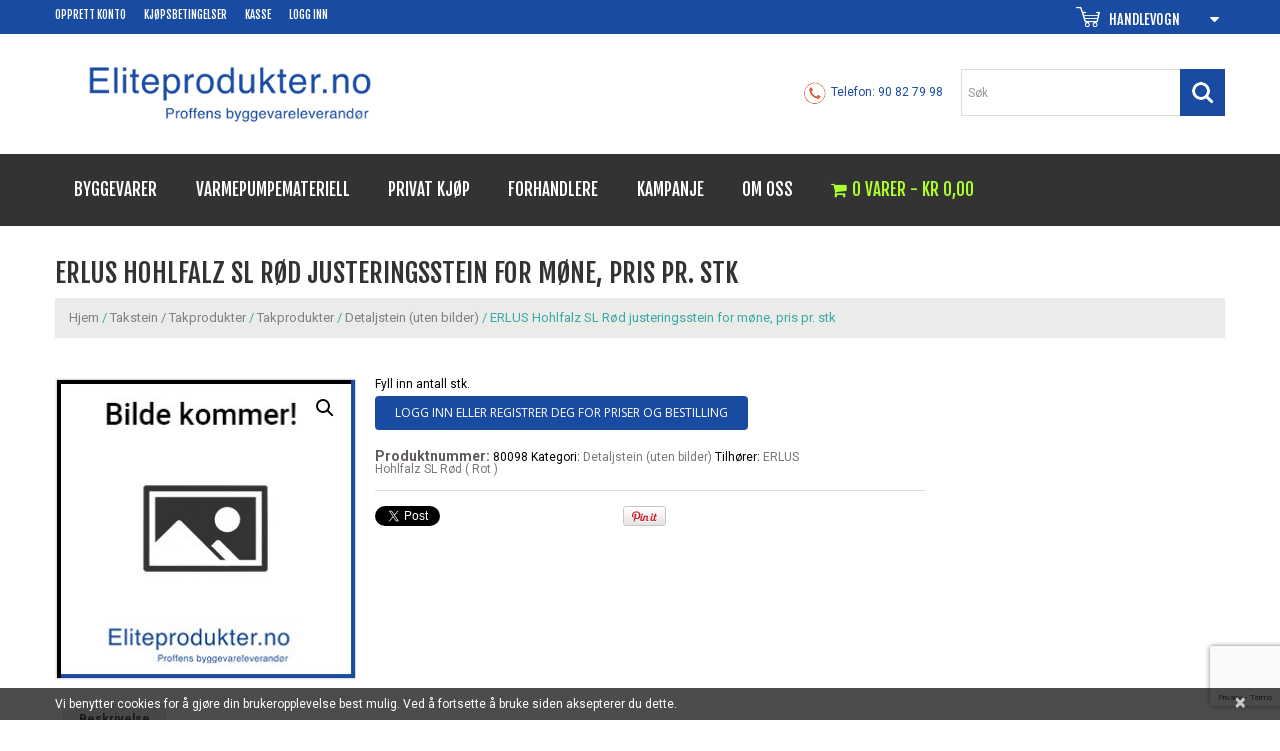

--- FILE ---
content_type: text/html; charset=UTF-8
request_url: https://eliteprodukter.no/product/erlus-hohlfalz-sl-rod-justeringsstein-for-mone/
body_size: 31681
content:
<!DOCTYPE html>
<!--[if lt IE 7 ]><html class="ie ie6" lang="nb-NO"> <![endif]-->
<!--[if IE 7 ]><html class="ie ie7" lang="nb-NO"> <![endif]-->
<!--[if IE 8 ]><html class="ie ie8" lang="nb-NO"> <![endif]-->
<!--[if IE 9 ]><html class="ie ie9" lang="nb-NO"> <![endif]-->
<!--[if (gt IE 9)|!(IE)]><!--><html lang="nb-NO"> <!--<![endif]-->
<head>
	<title>ERLUS Hohlfalz SL Rød justeringsstein for møne, pris pr. stk - ELITEPRODUKTER.NO</title>
	<meta name="description" content="ERLUS Hohlfalz SL Rød justeringsstein for møne, pris pr. stk - ELITEPRODUKTER.NO | Proffens byggevareleverandør" />
	<meta charset="UTF-8" />
	<meta name="viewport" content="width=device-width, initial-scale=1.0">
	<link rel="profile" href="//gmpg.org/xfn/11" />
		<link rel="icon" href="https://eliteprodukter.no/wp-content/uploads/2018/09/FAvicon_eliteprodukter.png" type="image/x-icon" />
		<link rel="pingback" href="https://eliteprodukter.no/xmlrpc.php" />
	<link rel="alternate" type="application/rss+xml" title="ELITEPRODUKTER.NO" href="https://eliteprodukter.no/feed/" />
	<link rel="alternate" type="application/atom+xml" title="ELITEPRODUKTER.NO" href="https://eliteprodukter.no/feed/atom/" />
	<link rel="stylesheet" type="text/css" media="all" href="https://eliteprodukter.no/wp-content/themes/theme51311/bootstrap/css/bootstrap.css" />
	<link rel="stylesheet" type="text/css" media="all" href="https://eliteprodukter.no/wp-content/themes/theme51311/bootstrap/css/responsive.css" />
	<link rel="stylesheet" type="text/css" media="all" href="https://eliteprodukter.no/wp-content/themes/CherryFramework/css/camera.css" />
	<link rel="stylesheet" type="text/css" media="all" href="https://eliteprodukter.no/wp-content/themes/theme51311/style.css" />
	<script type="text/template" id="freeze-table-template">
  <div class="frzTbl antiscroll-wrap frzTbl--scrolled-to-left-edge">
    <div class="frzTbl-scroll-overlay antiscroll-inner">
        <div class="frzTbl-scroll-overlay__inner"></div>
    </div>
    <div class="frzTbl-content-wrapper">

        <!-- sticky outer heading -->
        <div class="frzTbl-fixed-heading-wrapper-outer">          
          <div class="frzTbl-fixed-heading-wrapper">
            <div class="frzTbl-fixed-heading-wrapper__inner">
              {{heading}}
            </div>    
          </div>
        </div>

        <!-- column shadows -->
        <div class="frzTbl-frozen-columns-wrapper">
          <!-- left -->
          <div class="frzTbl-frozen-columns-wrapper__columns frzTbl-frozen-columns-wrapper__columns--left {{hide-left-column}}"></div>
          <!-- right -->            
          <div class="frzTbl-frozen-columns-wrapper__columns frzTbl-frozen-columns-wrapper__columns--right {{hide-right-column}}"></div>
        </div>

        <!-- table -->
        <div class="frzTbl-table-wrapper">
          <div class="frzTbl-table-wrapper__inner">
            <div class="frzTbl-table-placeholder"></div>
          </div>
        </div>

    </div>
  </div>
</script><script type="text/template" id="tmpl-wcpt-product-form-loading-modal">
  <div class="wcpt-modal wcpt-product-form-loading-modal" data-wcpt-product-id="{{{ data.product_id }}}">
    <div class="wcpt-modal-content">
      <div class="wcpt-close-modal">
        <!-- close 'x' icon svg -->
        <span class="wcpt-icon wcpt-icon-x wcpt-close-modal-icon">
          <svg xmlns="http://www.w3.org/2000/svg" width="24" height="24" viewBox="0 0 24 24" fill="none" stroke="currentColor" stroke-width="2" stroke-linecap="round" stroke-linejoin="round" class="feather feather-x"><line x1="18" y1="6" x2="6" y2="18"></line><line x1="6" y1="6" x2="18" y2="18"></line>
          </svg>
        </span>
      </div>
      <span class="wcpt-product-form-loading-text">
        <i class="wcpt-ajax-badge">
          <!-- ajax loading icon svg -->
          <svg xmlns="http://www.w3.org/2000/svg" width="24" height="24" viewBox="0 0 24 24" fill="none" stroke="currentColor" stroke-width="2" stroke-linecap="round" stroke-linejoin="round" class="feather feather-loader" color="#384047">
            <line x1="12" y1="2" x2="12" y2="6"></line><line x1="12" y1="18" x2="12" y2="22"></line><line x1="4.93" y1="4.93" x2="7.76" y2="7.76"></line><line x1="16.24" y1="16.24" x2="19.07" y2="19.07"></line><line x1="2" y1="12" x2="6" y2="12"></line><line x1="18" y1="12" x2="22" y2="12"></line><line x1="4.93" y1="19.07" x2="7.76" y2="16.24"></line><line x1="16.24" y1="7.76" x2="19.07" y2="4.93"></line>
          </svg>
        </i>

        Laster inn&hellip;      </span>
    </div>
  </div>
</script>
<script type="text/template" id="tmpl-wcpt-cart-checkbox-trigger">
	<div 
		class="wcpt-cart-checkbox-trigger"
		data-wcpt-redirect-url=""
	>
		<style media="screen">
	@media(min-width:1200px){
		.wcpt-cart-checkbox-trigger {
			display: none !important;
					}
	}
	@media(max-width:1100px){
		.wcpt-cart-checkbox-trigger {
			display: none !important;
		}
	}

	.wcpt-cart-checkbox-trigger {
			}

</style>
	</div>
</script><meta name='robots' content='index, follow, max-image-preview:large, max-snippet:-1, max-video-preview:-1' />
<link rel="alternate" hreflang="no" href="https://eliteprodukter.no/product/erlus-hohlfalz-sl-rod-justeringsstein-for-mone/" />
<link rel="alternate" hreflang="x-default" href="https://eliteprodukter.no/product/erlus-hohlfalz-sl-rod-justeringsstein-for-mone/" />

	<!-- This site is optimized with the Yoast SEO plugin v26.5 - https://yoast.com/wordpress/plugins/seo/ -->
	<link rel="canonical" href="https://eliteprodukter.no/product/erlus-hohlfalz-sl-rod-justeringsstein-for-mone/" />
	<meta property="og:locale" content="nb_NO" />
	<meta property="og:type" content="article" />
	<meta property="og:title" content="ERLUS Hohlfalz SL Rød justeringsstein for møne, pris pr. stk - ELITEPRODUKTER.NO" />
	<meta property="og:description" content="Fyll inn antall stk." />
	<meta property="og:url" content="https://eliteprodukter.no/product/erlus-hohlfalz-sl-rod-justeringsstein-for-mone/" />
	<meta property="og:site_name" content="ELITEPRODUKTER.NO" />
	<meta property="article:modified_time" content="2024-12-06T13:25:41+00:00" />
	<meta name="twitter:card" content="summary_large_image" />
	<script type="application/ld+json" class="yoast-schema-graph">{"@context":"https://schema.org","@graph":[{"@type":"WebPage","@id":"https://eliteprodukter.no/product/erlus-hohlfalz-sl-rod-justeringsstein-for-mone/","url":"https://eliteprodukter.no/product/erlus-hohlfalz-sl-rod-justeringsstein-for-mone/","name":"ERLUS Hohlfalz SL Rød justeringsstein for møne, pris pr. stk - ELITEPRODUKTER.NO","isPartOf":{"@id":"https://eliteprodukter.no/#website"},"datePublished":"2019-09-10T07:29:54+00:00","dateModified":"2024-12-06T13:25:41+00:00","breadcrumb":{"@id":"https://eliteprodukter.no/product/erlus-hohlfalz-sl-rod-justeringsstein-for-mone/#breadcrumb"},"inLanguage":"nb-NO","potentialAction":[{"@type":"ReadAction","target":["https://eliteprodukter.no/product/erlus-hohlfalz-sl-rod-justeringsstein-for-mone/"]}]},{"@type":"BreadcrumbList","@id":"https://eliteprodukter.no/product/erlus-hohlfalz-sl-rod-justeringsstein-for-mone/#breadcrumb","itemListElement":[{"@type":"ListItem","position":1,"name":"Hjem","item":"https://eliteprodukter.no/"},{"@type":"ListItem","position":2,"name":"Nettbutikk","item":"https://eliteprodukter.no/vare-produkter/"},{"@type":"ListItem","position":3,"name":"ERLUS Hohlfalz SL Rød justeringsstein for møne, pris pr. stk"}]},{"@type":"WebSite","@id":"https://eliteprodukter.no/#website","url":"https://eliteprodukter.no/","name":"ELITEPRODUKTER.NO","description":"Proffens byggevareleverandør","potentialAction":[{"@type":"SearchAction","target":{"@type":"EntryPoint","urlTemplate":"https://eliteprodukter.no/?s={search_term_string}"},"query-input":{"@type":"PropertyValueSpecification","valueRequired":true,"valueName":"search_term_string"}}],"inLanguage":"nb-NO"}]}</script>
	<!-- / Yoast SEO plugin. -->


<link rel='dns-prefetch' href='//maps.googleapis.com' />
<link rel='dns-prefetch' href='//netdna.bootstrapcdn.com' />
<link rel='dns-prefetch' href='//fonts.googleapis.com' />
<link rel="alternate" type="application/rss+xml" title="ELITEPRODUKTER.NO &raquo; strøm" href="https://eliteprodukter.no/feed/" />
<link rel="alternate" type="application/rss+xml" title="ELITEPRODUKTER.NO &raquo; kommentarstrøm" href="https://eliteprodukter.no/comments/feed/" />
<link rel="alternate" title="oEmbed (JSON)" type="application/json+oembed" href="https://eliteprodukter.no/wp-json/oembed/1.0/embed?url=https%3A%2F%2Feliteprodukter.no%2Fproduct%2Ferlus-hohlfalz-sl-rod-justeringsstein-for-mone%2F" />
<link rel="alternate" title="oEmbed (XML)" type="text/xml+oembed" href="https://eliteprodukter.no/wp-json/oembed/1.0/embed?url=https%3A%2F%2Feliteprodukter.no%2Fproduct%2Ferlus-hohlfalz-sl-rod-justeringsstein-for-mone%2F&#038;format=xml" />
<style id='wp-img-auto-sizes-contain-inline-css' type='text/css'>
img:is([sizes=auto i],[sizes^="auto," i]){contain-intrinsic-size:3000px 1500px}
/*# sourceURL=wp-img-auto-sizes-contain-inline-css */
</style>
<link rel='stylesheet' id='flexslider-css' href='https://eliteprodukter.no/wp-content/plugins/cherry-plugin/lib/js/FlexSlider/flexslider.css?ver=2.2.0' type='text/css' media='all' />
<link rel='stylesheet' id='owl-carousel-css' href='https://eliteprodukter.no/wp-content/plugins/cherry-plugin/lib/js/owl-carousel/owl.carousel.css?ver=1.24' type='text/css' media='all' />
<link rel='stylesheet' id='owl-theme-css' href='https://eliteprodukter.no/wp-content/plugins/cherry-plugin/lib/js/owl-carousel/owl.theme.css?ver=1.24' type='text/css' media='all' />
<link rel='stylesheet' id='font-awesome-css' href='//netdna.bootstrapcdn.com/font-awesome/3.2.1/css/font-awesome.css?ver=3.2.1' type='text/css' media='all' />
<link rel='stylesheet' id='cherry-plugin-css' href='https://eliteprodukter.no/wp-content/plugins/cherry-plugin/includes/css/cherry-plugin.css?ver=1.2.8.1' type='text/css' media='all' />
<style id='wp-emoji-styles-inline-css' type='text/css'>

	img.wp-smiley, img.emoji {
		display: inline !important;
		border: none !important;
		box-shadow: none !important;
		height: 1em !important;
		width: 1em !important;
		margin: 0 0.07em !important;
		vertical-align: -0.1em !important;
		background: none !important;
		padding: 0 !important;
	}
/*# sourceURL=wp-emoji-styles-inline-css */
</style>
<link rel='stylesheet' id='wp-block-library-css' href='https://eliteprodukter.no/wp-includes/css/dist/block-library/style.min.css?ver=6.9' type='text/css' media='all' />
<link rel='stylesheet' id='wc-blocks-style-css' href='https://eliteprodukter.no/wp-content/plugins/woocommerce/assets/client/blocks/wc-blocks.css?ver=wc-10.3.5' type='text/css' media='all' />
<style id='global-styles-inline-css' type='text/css'>
:root{--wp--preset--aspect-ratio--square: 1;--wp--preset--aspect-ratio--4-3: 4/3;--wp--preset--aspect-ratio--3-4: 3/4;--wp--preset--aspect-ratio--3-2: 3/2;--wp--preset--aspect-ratio--2-3: 2/3;--wp--preset--aspect-ratio--16-9: 16/9;--wp--preset--aspect-ratio--9-16: 9/16;--wp--preset--color--black: #000000;--wp--preset--color--cyan-bluish-gray: #abb8c3;--wp--preset--color--white: #ffffff;--wp--preset--color--pale-pink: #f78da7;--wp--preset--color--vivid-red: #cf2e2e;--wp--preset--color--luminous-vivid-orange: #ff6900;--wp--preset--color--luminous-vivid-amber: #fcb900;--wp--preset--color--light-green-cyan: #7bdcb5;--wp--preset--color--vivid-green-cyan: #00d084;--wp--preset--color--pale-cyan-blue: #8ed1fc;--wp--preset--color--vivid-cyan-blue: #0693e3;--wp--preset--color--vivid-purple: #9b51e0;--wp--preset--gradient--vivid-cyan-blue-to-vivid-purple: linear-gradient(135deg,rgb(6,147,227) 0%,rgb(155,81,224) 100%);--wp--preset--gradient--light-green-cyan-to-vivid-green-cyan: linear-gradient(135deg,rgb(122,220,180) 0%,rgb(0,208,130) 100%);--wp--preset--gradient--luminous-vivid-amber-to-luminous-vivid-orange: linear-gradient(135deg,rgb(252,185,0) 0%,rgb(255,105,0) 100%);--wp--preset--gradient--luminous-vivid-orange-to-vivid-red: linear-gradient(135deg,rgb(255,105,0) 0%,rgb(207,46,46) 100%);--wp--preset--gradient--very-light-gray-to-cyan-bluish-gray: linear-gradient(135deg,rgb(238,238,238) 0%,rgb(169,184,195) 100%);--wp--preset--gradient--cool-to-warm-spectrum: linear-gradient(135deg,rgb(74,234,220) 0%,rgb(151,120,209) 20%,rgb(207,42,186) 40%,rgb(238,44,130) 60%,rgb(251,105,98) 80%,rgb(254,248,76) 100%);--wp--preset--gradient--blush-light-purple: linear-gradient(135deg,rgb(255,206,236) 0%,rgb(152,150,240) 100%);--wp--preset--gradient--blush-bordeaux: linear-gradient(135deg,rgb(254,205,165) 0%,rgb(254,45,45) 50%,rgb(107,0,62) 100%);--wp--preset--gradient--luminous-dusk: linear-gradient(135deg,rgb(255,203,112) 0%,rgb(199,81,192) 50%,rgb(65,88,208) 100%);--wp--preset--gradient--pale-ocean: linear-gradient(135deg,rgb(255,245,203) 0%,rgb(182,227,212) 50%,rgb(51,167,181) 100%);--wp--preset--gradient--electric-grass: linear-gradient(135deg,rgb(202,248,128) 0%,rgb(113,206,126) 100%);--wp--preset--gradient--midnight: linear-gradient(135deg,rgb(2,3,129) 0%,rgb(40,116,252) 100%);--wp--preset--font-size--small: 13px;--wp--preset--font-size--medium: 20px;--wp--preset--font-size--large: 36px;--wp--preset--font-size--x-large: 42px;--wp--preset--spacing--20: 0.44rem;--wp--preset--spacing--30: 0.67rem;--wp--preset--spacing--40: 1rem;--wp--preset--spacing--50: 1.5rem;--wp--preset--spacing--60: 2.25rem;--wp--preset--spacing--70: 3.38rem;--wp--preset--spacing--80: 5.06rem;--wp--preset--shadow--natural: 6px 6px 9px rgba(0, 0, 0, 0.2);--wp--preset--shadow--deep: 12px 12px 50px rgba(0, 0, 0, 0.4);--wp--preset--shadow--sharp: 6px 6px 0px rgba(0, 0, 0, 0.2);--wp--preset--shadow--outlined: 6px 6px 0px -3px rgb(255, 255, 255), 6px 6px rgb(0, 0, 0);--wp--preset--shadow--crisp: 6px 6px 0px rgb(0, 0, 0);}:where(.is-layout-flex){gap: 0.5em;}:where(.is-layout-grid){gap: 0.5em;}body .is-layout-flex{display: flex;}.is-layout-flex{flex-wrap: wrap;align-items: center;}.is-layout-flex > :is(*, div){margin: 0;}body .is-layout-grid{display: grid;}.is-layout-grid > :is(*, div){margin: 0;}:where(.wp-block-columns.is-layout-flex){gap: 2em;}:where(.wp-block-columns.is-layout-grid){gap: 2em;}:where(.wp-block-post-template.is-layout-flex){gap: 1.25em;}:where(.wp-block-post-template.is-layout-grid){gap: 1.25em;}.has-black-color{color: var(--wp--preset--color--black) !important;}.has-cyan-bluish-gray-color{color: var(--wp--preset--color--cyan-bluish-gray) !important;}.has-white-color{color: var(--wp--preset--color--white) !important;}.has-pale-pink-color{color: var(--wp--preset--color--pale-pink) !important;}.has-vivid-red-color{color: var(--wp--preset--color--vivid-red) !important;}.has-luminous-vivid-orange-color{color: var(--wp--preset--color--luminous-vivid-orange) !important;}.has-luminous-vivid-amber-color{color: var(--wp--preset--color--luminous-vivid-amber) !important;}.has-light-green-cyan-color{color: var(--wp--preset--color--light-green-cyan) !important;}.has-vivid-green-cyan-color{color: var(--wp--preset--color--vivid-green-cyan) !important;}.has-pale-cyan-blue-color{color: var(--wp--preset--color--pale-cyan-blue) !important;}.has-vivid-cyan-blue-color{color: var(--wp--preset--color--vivid-cyan-blue) !important;}.has-vivid-purple-color{color: var(--wp--preset--color--vivid-purple) !important;}.has-black-background-color{background-color: var(--wp--preset--color--black) !important;}.has-cyan-bluish-gray-background-color{background-color: var(--wp--preset--color--cyan-bluish-gray) !important;}.has-white-background-color{background-color: var(--wp--preset--color--white) !important;}.has-pale-pink-background-color{background-color: var(--wp--preset--color--pale-pink) !important;}.has-vivid-red-background-color{background-color: var(--wp--preset--color--vivid-red) !important;}.has-luminous-vivid-orange-background-color{background-color: var(--wp--preset--color--luminous-vivid-orange) !important;}.has-luminous-vivid-amber-background-color{background-color: var(--wp--preset--color--luminous-vivid-amber) !important;}.has-light-green-cyan-background-color{background-color: var(--wp--preset--color--light-green-cyan) !important;}.has-vivid-green-cyan-background-color{background-color: var(--wp--preset--color--vivid-green-cyan) !important;}.has-pale-cyan-blue-background-color{background-color: var(--wp--preset--color--pale-cyan-blue) !important;}.has-vivid-cyan-blue-background-color{background-color: var(--wp--preset--color--vivid-cyan-blue) !important;}.has-vivid-purple-background-color{background-color: var(--wp--preset--color--vivid-purple) !important;}.has-black-border-color{border-color: var(--wp--preset--color--black) !important;}.has-cyan-bluish-gray-border-color{border-color: var(--wp--preset--color--cyan-bluish-gray) !important;}.has-white-border-color{border-color: var(--wp--preset--color--white) !important;}.has-pale-pink-border-color{border-color: var(--wp--preset--color--pale-pink) !important;}.has-vivid-red-border-color{border-color: var(--wp--preset--color--vivid-red) !important;}.has-luminous-vivid-orange-border-color{border-color: var(--wp--preset--color--luminous-vivid-orange) !important;}.has-luminous-vivid-amber-border-color{border-color: var(--wp--preset--color--luminous-vivid-amber) !important;}.has-light-green-cyan-border-color{border-color: var(--wp--preset--color--light-green-cyan) !important;}.has-vivid-green-cyan-border-color{border-color: var(--wp--preset--color--vivid-green-cyan) !important;}.has-pale-cyan-blue-border-color{border-color: var(--wp--preset--color--pale-cyan-blue) !important;}.has-vivid-cyan-blue-border-color{border-color: var(--wp--preset--color--vivid-cyan-blue) !important;}.has-vivid-purple-border-color{border-color: var(--wp--preset--color--vivid-purple) !important;}.has-vivid-cyan-blue-to-vivid-purple-gradient-background{background: var(--wp--preset--gradient--vivid-cyan-blue-to-vivid-purple) !important;}.has-light-green-cyan-to-vivid-green-cyan-gradient-background{background: var(--wp--preset--gradient--light-green-cyan-to-vivid-green-cyan) !important;}.has-luminous-vivid-amber-to-luminous-vivid-orange-gradient-background{background: var(--wp--preset--gradient--luminous-vivid-amber-to-luminous-vivid-orange) !important;}.has-luminous-vivid-orange-to-vivid-red-gradient-background{background: var(--wp--preset--gradient--luminous-vivid-orange-to-vivid-red) !important;}.has-very-light-gray-to-cyan-bluish-gray-gradient-background{background: var(--wp--preset--gradient--very-light-gray-to-cyan-bluish-gray) !important;}.has-cool-to-warm-spectrum-gradient-background{background: var(--wp--preset--gradient--cool-to-warm-spectrum) !important;}.has-blush-light-purple-gradient-background{background: var(--wp--preset--gradient--blush-light-purple) !important;}.has-blush-bordeaux-gradient-background{background: var(--wp--preset--gradient--blush-bordeaux) !important;}.has-luminous-dusk-gradient-background{background: var(--wp--preset--gradient--luminous-dusk) !important;}.has-pale-ocean-gradient-background{background: var(--wp--preset--gradient--pale-ocean) !important;}.has-electric-grass-gradient-background{background: var(--wp--preset--gradient--electric-grass) !important;}.has-midnight-gradient-background{background: var(--wp--preset--gradient--midnight) !important;}.has-small-font-size{font-size: var(--wp--preset--font-size--small) !important;}.has-medium-font-size{font-size: var(--wp--preset--font-size--medium) !important;}.has-large-font-size{font-size: var(--wp--preset--font-size--large) !important;}.has-x-large-font-size{font-size: var(--wp--preset--font-size--x-large) !important;}
/*# sourceURL=global-styles-inline-css */
</style>

<style id='classic-theme-styles-inline-css' type='text/css'>
/*! This file is auto-generated */
.wp-block-button__link{color:#fff;background-color:#32373c;border-radius:9999px;box-shadow:none;text-decoration:none;padding:calc(.667em + 2px) calc(1.333em + 2px);font-size:1.125em}.wp-block-file__button{background:#32373c;color:#fff;text-decoration:none}
/*# sourceURL=/wp-includes/css/classic-themes.min.css */
</style>
<link rel='stylesheet' id='agile-store-locator-init-css' href='https://eliteprodukter.no/wp-content/plugins/agile-store-locator/public/css/init.css?ver=4.8.27' type='text/css' media='all' />
<link rel='stylesheet' id='contact-form-7-css' href='https://eliteprodukter.no/wp-content/plugins/contact-form-7/includes/css/styles.css?ver=6.1.4' type='text/css' media='all' />
<link rel='stylesheet' id='finalTilesGallery_stylesheet-css' href='https://eliteprodukter.no/wp-content/plugins/final-tiles-grid-gallery-lite/scripts/ftg.css?ver=3.6.6' type='text/css' media='all' />
<link rel='stylesheet' id='fontawesome_stylesheet-css' href='https://eliteprodukter.no/wp-content/plugins/final-tiles-grid-gallery-lite/fonts/font-awesome/css/font-awesome.min.css?ver=6.9' type='text/css' media='all' />
<link rel='stylesheet' id='responsive-lightbox-prettyphoto-css' href='https://eliteprodukter.no/wp-content/plugins/responsive-lightbox/assets/prettyphoto/prettyPhoto.min.css?ver=3.1.6' type='text/css' media='all' />
<link rel='stylesheet' id='antiscroll-css' href='https://eliteprodukter.no/wp-content/plugins/wc-product-table-pro_D/assets/antiscroll/css.css?ver=2.9.5' type='text/css' media='all' />
<link rel='stylesheet' id='freeze_table-css' href='https://eliteprodukter.no/wp-content/plugins/wc-product-table-pro_D/assets/freeze_table_v2/css.css?ver=2.9.5' type='text/css' media='all' />
<link rel='stylesheet' id='multirange-css' href='https://eliteprodukter.no/wp-content/plugins/wc-product-table-pro_D/assets/multirange/css.css?ver=2.9.5' type='text/css' media='all' />
<link rel='stylesheet' id='wcpt-css' href='https://eliteprodukter.no/wp-content/plugins/wc-product-table-pro_D/assets/css.min.css?ver=2.9.5' type='text/css' media='all' />
<style id='wcpt-inline-css' type='text/css'>

    .mejs-button>button {
      background: transparent url(https://eliteprodukter.no/wp-includes/js/mediaelement/mejs-controls.svg) !important;
    }
    .mejs-mute>button {
      background-position: -60px 0 !important;
    }    
    .mejs-unmute>button {
      background-position: -40px 0 !important;
    }    
    .mejs-pause>button {
      background-position: -20px 0 !important;
    }    
  
/*# sourceURL=wcpt-inline-css */
</style>
<link rel='stylesheet' id='mediaelement-css' href='https://eliteprodukter.no/wp-includes/js/mediaelement/mediaelementplayer-legacy.min.css?ver=4.2.17' type='text/css' media='all' />
<link rel='stylesheet' id='wp-mediaelement-css' href='https://eliteprodukter.no/wp-includes/js/mediaelement/wp-mediaelement.min.css?ver=6.9' type='text/css' media='all' />
<link rel='stylesheet' id='trwca-style-css' href='https://eliteprodukter.no/wp-content/plugins/woocommerce-category-accordion/assets/css/trwca-style.min.css?ver=1.0' type='text/css' media='all' />
<link rel='stylesheet' id='icon-font-css' href='https://eliteprodukter.no/wp-content/plugins/woocommerce-category-accordion/assets/css/font-awesome.min.css?ver=1.0' type='text/css' media='all' />
<link rel='stylesheet' id='wpmenucart-icons-css' href='https://eliteprodukter.no/wp-content/plugins/woocommerce-menu-bar-cart/assets/css/wpmenucart-icons.min.css?ver=2.14.12' type='text/css' media='all' />
<style id='wpmenucart-icons-inline-css' type='text/css'>
@font-face{font-family:WPMenuCart;src:url(https://eliteprodukter.no/wp-content/plugins/woocommerce-menu-bar-cart/assets/fonts/WPMenuCart.eot);src:url(https://eliteprodukter.no/wp-content/plugins/woocommerce-menu-bar-cart/assets/fonts/WPMenuCart.eot?#iefix) format('embedded-opentype'),url(https://eliteprodukter.no/wp-content/plugins/woocommerce-menu-bar-cart/assets/fonts/WPMenuCart.woff2) format('woff2'),url(https://eliteprodukter.no/wp-content/plugins/woocommerce-menu-bar-cart/assets/fonts/WPMenuCart.woff) format('woff'),url(https://eliteprodukter.no/wp-content/plugins/woocommerce-menu-bar-cart/assets/fonts/WPMenuCart.ttf) format('truetype'),url(https://eliteprodukter.no/wp-content/plugins/woocommerce-menu-bar-cart/assets/fonts/WPMenuCart.svg#WPMenuCart) format('svg');font-weight:400;font-style:normal;font-display:swap}
/*# sourceURL=wpmenucart-icons-inline-css */
</style>
<link rel='stylesheet' id='wpmenucart-css' href='https://eliteprodukter.no/wp-content/plugins/woocommerce-menu-bar-cart/assets/css/wpmenucart-main.min.css?ver=2.14.12' type='text/css' media='all' />
<link rel='stylesheet' id='wcml-dropdown-0-css' href='//eliteprodukter.no/wp-content/plugins/woocommerce-multilingual/templates/currency-switchers/legacy-dropdown/style.css?ver=5.5.3' type='text/css' media='all' />
<link rel='stylesheet' id='woocommerce-layout-css' href='https://eliteprodukter.no/wp-content/plugins/woocommerce/assets/css/woocommerce-layout.css?ver=10.3.5' type='text/css' media='all' />
<link rel='stylesheet' id='woocommerce-general-css' href='https://eliteprodukter.no/wp-content/plugins/woocommerce/assets/css/woocommerce.css?ver=10.3.5' type='text/css' media='all' />
<style id='woocommerce-inline-inline-css' type='text/css'>
.woocommerce form .form-row .required { visibility: visible; }
/*# sourceURL=woocommerce-inline-inline-css */
</style>
<link rel='stylesheet' id='wpml-legacy-horizontal-list-0-css' href='https://eliteprodukter.no/wp-content/plugins/sitepress-multilingual-cms/templates/language-switchers/legacy-list-horizontal/style.min.css?ver=1' type='text/css' media='all' />
<style id='wpml-legacy-horizontal-list-0-inline-css' type='text/css'>
.wpml-ls-statics-footer a, .wpml-ls-statics-footer .wpml-ls-sub-menu a, .wpml-ls-statics-footer .wpml-ls-sub-menu a:link, .wpml-ls-statics-footer li:not(.wpml-ls-current-language) .wpml-ls-link, .wpml-ls-statics-footer li:not(.wpml-ls-current-language) .wpml-ls-link:link {color:#444444;background-color:#ffffff;}.wpml-ls-statics-footer .wpml-ls-sub-menu a:hover,.wpml-ls-statics-footer .wpml-ls-sub-menu a:focus, .wpml-ls-statics-footer .wpml-ls-sub-menu a:link:hover, .wpml-ls-statics-footer .wpml-ls-sub-menu a:link:focus {color:#000000;background-color:#eeeeee;}.wpml-ls-statics-footer .wpml-ls-current-language > a {color:#444444;background-color:#ffffff;}.wpml-ls-statics-footer .wpml-ls-current-language:hover>a, .wpml-ls-statics-footer .wpml-ls-current-language>a:focus {color:#000000;background-color:#eeeeee;}
/*# sourceURL=wpml-legacy-horizontal-list-0-inline-css */
</style>
<link rel='stylesheet' id='brands-styles-css' href='https://eliteprodukter.no/wp-content/plugins/woocommerce/assets/css/brands.css?ver=10.3.5' type='text/css' media='all' />
<link rel='stylesheet' id='theme51311-css' href='https://eliteprodukter.no/wp-content/themes/theme51311/main-style.css' type='text/css' media='all' />
<link rel='stylesheet' id='magnific-popup-css' href='https://eliteprodukter.no/wp-content/themes/CherryFramework/css/magnific-popup.css?ver=0.9.3' type='text/css' media='all' />
<link rel='stylesheet' id='wp-members-css' href='https://eliteprodukter.no/wp-content/plugins/wp-members/assets/css/forms/generic-no-float.min.css?ver=3.5.4.3' type='text/css' media='all' />
<link rel='stylesheet' id='tawcvs-frontend-css' href='https://eliteprodukter.no/wp-content/plugins/variation-swatches-for-woocommerce/assets/css/frontend.css?ver=2.2.5' type='text/css' media='all' />
<link rel='stylesheet' id='options_typography_Fjalla+One-css' href='//fonts.googleapis.com/css?family=Fjalla+One&#038;subset=latin' type='text/css' media='all' />
<link rel='stylesheet' id='mpce-theme-css' href='https://eliteprodukter.no/wp-content/plugins/motopress-content-editor/includes/css/theme.min.css?ver=3.1.2' type='text/css' media='all' />
<style id='mpce-theme-inline-css' type='text/css'>
.mp-row-fixed-width {max-width:1170px;}
/*# sourceURL=mpce-theme-inline-css */
</style>
<link rel='stylesheet' id='mpce-bootstrap-grid-css' href='https://eliteprodukter.no/wp-content/plugins/motopress-content-editor/bootstrap/bootstrap-grid.min.css?ver=3.1.2' type='text/css' media='all' />
<script type="text/template" id="tmpl-variation-template">
	<div class="woocommerce-variation-description">{{{ data.variation.variation_description }}}</div>
	<div class="woocommerce-variation-price">{{{ data.variation.price_html }}}</div>
	<div class="woocommerce-variation-availability">{{{ data.variation.availability_html }}}</div>
</script>
<script type="text/template" id="tmpl-unavailable-variation-template">
	<p role="alert">Beklager, dette produktet er ikke tilgjengelig. Vennligst velg en annen kombinasjon.</p>
</script>
  <script>
    if( typeof wcpt_persist_params === 'undefined' ){
      var wcpt_persist_params = [];
    }
    wcpt_persist_params.push('hide_form');
  </script>
    <script>
    if( typeof wcpt_persist_params === 'undefined' ){
      var wcpt_persist_params = [];
    }
    wcpt_persist_params.push('post_type', 's', 'term', 'taxonomy');    
  </script>
    <script>
    if( typeof wcpt_persist_params === 'undefined' ){
      var wcpt_persist_params = [];
    }
    wcpt_persist_params = wcpt_persist_params.concat(["min_price","max_price","rating_filter"]);
  </script>
    <script>
    if( typeof wcpt_persist_params === 'undefined' ){
      var wcpt_persist_params = [];
    }
    wcpt_persist_params.push('lang');
  </script>
    <script>
    if( typeof wcpt_persist_params === 'undefined' ){
      var wcpt_persist_params = [];
    }
    wcpt_persist_params.push('search_id');
  </script>
  <script type="text/javascript" src="https://eliteprodukter.no/wp-content/themes/CherryFramework/js/jquery-2.x-git.min.js?ver=2.x" id="jquery-js"></script>
<script type="text/javascript" src="https://eliteprodukter.no/wp-content/plugins/cherry-plugin/lib/js/jquery.easing.1.3.js?ver=1.3" id="easing-js"></script>
<script type="text/javascript" src="https://eliteprodukter.no/wp-content/plugins/cherry-plugin/lib/js/elasti-carousel/jquery.elastislide.js?ver=1.2.8.1" id="elastislide-js"></script>
<script type="text/javascript" src="//maps.googleapis.com/maps/api/js?v=3.exp&amp;ver=6.9" id="googlemapapis-js"></script>
<script type="text/javascript" src="https://eliteprodukter.no/wp-content/plugins/responsive-lightbox/assets/prettyphoto/jquery.prettyPhoto.min.js?ver=3.1.6" id="responsive-lightbox-prettyphoto-js"></script>
<script type="text/javascript" src="https://eliteprodukter.no/wp-includes/js/underscore.min.js?ver=1.13.7" id="underscore-js"></script>
<script type="text/javascript" src="https://eliteprodukter.no/wp-content/plugins/responsive-lightbox/assets/infinitescroll/infinite-scroll.pkgd.min.js?ver=4.0.1" id="responsive-lightbox-infinite-scroll-js"></script>
<script type="text/javascript" id="responsive-lightbox-js-before">
/* <![CDATA[ */
var rlArgs = {"script":"prettyphoto","selector":"lightbox","customEvents":"","activeGalleries":true,"animationSpeed":"normal","slideshow":false,"slideshowDelay":5000,"slideshowAutoplay":false,"opacity":"0.75","showTitle":true,"allowResize":true,"allowExpand":true,"width":1080,"height":720,"separator":"\/","theme":"pp_default","horizontalPadding":20,"hideFlash":false,"wmode":"opaque","videoAutoplay":false,"modal":false,"deeplinking":false,"overlayGallery":true,"keyboardShortcuts":true,"social":false,"woocommerce_gallery":true,"ajaxurl":"https:\/\/eliteprodukter.no\/wp-admin\/admin-ajax.php","nonce":"700297715a","preview":false,"postId":3563,"scriptExtension":false};

//# sourceURL=responsive-lightbox-js-before
/* ]]> */
</script>
<script type="text/javascript" src="https://eliteprodukter.no/wp-content/plugins/responsive-lightbox/js/front.js?ver=2.5.4" id="responsive-lightbox-js"></script>
<script type="text/javascript" id="wp-util-js-extra">
/* <![CDATA[ */
var _wpUtilSettings = {"ajax":{"url":"/wp-admin/admin-ajax.php"}};
//# sourceURL=wp-util-js-extra
/* ]]> */
</script>
<script type="text/javascript" src="https://eliteprodukter.no/wp-includes/js/wp-util.min.js?ver=6.9" id="wp-util-js"></script>
<script type="text/javascript" id="wc-add-to-cart-js-extra">
/* <![CDATA[ */
var wc_add_to_cart_params = {"ajax_url":"/wp-admin/admin-ajax.php","wc_ajax_url":"/?wc-ajax=%%endpoint%%","i18n_view_cart":"Handlekurv","cart_url":null,"is_cart":"","cart_redirect_after_add":"no"};
//# sourceURL=wc-add-to-cart-js-extra
/* ]]> */
</script>
<script type="text/javascript" src="https://eliteprodukter.no/wp-content/plugins/woocommerce/assets/js/frontend/add-to-cart.min.js?ver=10.3.5" id="wc-add-to-cart-js" defer="defer" data-wp-strategy="defer"></script>
<script type="text/javascript" id="wc-add-to-cart-variation-js-extra">
/* <![CDATA[ */
var wc_add_to_cart_variation_params = {"wc_ajax_url":"/?wc-ajax=%%endpoint%%","i18n_no_matching_variations_text":"Beklager, ingen produkter samsvarer med valget. Fors\u00f8k \u00e5 velge en annen kombinasjon.","i18n_make_a_selection_text":"Foreta produktvalg f\u00f8r du legger dette produktet i handlekurven din.","i18n_unavailable_text":"Beklager, dette produktet er ikke tilgjengelig. Vennligst velg en annen kombinasjon.","i18n_reset_alert_text":"Valget ditt har blitt tilbakestilt. Velg noen produktalternativer f\u00f8r du legger dette produktet i handlekurven."};
//# sourceURL=wc-add-to-cart-variation-js-extra
/* ]]> */
</script>
<script type="text/javascript" src="https://eliteprodukter.no/wp-content/plugins/woocommerce/assets/js/frontend/add-to-cart-variation.min.js?ver=10.3.5" id="wc-add-to-cart-variation-js" defer="defer" data-wp-strategy="defer"></script>
<script type="text/javascript" src="https://eliteprodukter.no/wp-content/plugins/woocommerce-category-accordion/assets/js/trwca-script.min.js?ver=1.0" id="trwca_script-js"></script>
<script type="text/javascript" id="wc-single-product-js-extra">
/* <![CDATA[ */
var wc_single_product_params = {"i18n_required_rating_text":"Vennligst velg en vurdering","i18n_rating_options":["1 av 5 stjerner","2 av 5 stjerner","3 av 5 stjerner","4 av 5 stjerner","5 av 5 stjerner"],"i18n_product_gallery_trigger_text":"Se bildegalleri i fullskjerm","review_rating_required":"yes","flexslider":{"rtl":false,"animation":"slide","smoothHeight":true,"directionNav":false,"controlNav":"thumbnails","slideshow":false,"animationSpeed":500,"animationLoop":false,"allowOneSlide":false},"zoom_enabled":"","zoom_options":[],"photoswipe_enabled":"","photoswipe_options":{"shareEl":false,"closeOnScroll":false,"history":false,"hideAnimationDuration":0,"showAnimationDuration":0},"flexslider_enabled":""};
//# sourceURL=wc-single-product-js-extra
/* ]]> */
</script>
<script type="text/javascript" src="https://eliteprodukter.no/wp-content/plugins/woocommerce/assets/js/frontend/single-product.min.js?ver=10.3.5" id="wc-single-product-js" defer="defer" data-wp-strategy="defer"></script>
<script type="text/javascript" src="https://eliteprodukter.no/wp-content/plugins/woocommerce/assets/js/jquery-blockui/jquery.blockUI.min.js?ver=2.7.0-wc.10.3.5" id="wc-jquery-blockui-js" defer="defer" data-wp-strategy="defer"></script>
<script type="text/javascript" src="https://eliteprodukter.no/wp-content/plugins/woocommerce/assets/js/js-cookie/js.cookie.min.js?ver=2.1.4-wc.10.3.5" id="wc-js-cookie-js" defer="defer" data-wp-strategy="defer"></script>
<script type="text/javascript" id="woocommerce-js-extra">
/* <![CDATA[ */
var woocommerce_params = {"ajax_url":"/wp-admin/admin-ajax.php","wc_ajax_url":"/?wc-ajax=%%endpoint%%","i18n_password_show":"Vis passord","i18n_password_hide":"Skjul passord"};
//# sourceURL=woocommerce-js-extra
/* ]]> */
</script>
<script type="text/javascript" src="https://eliteprodukter.no/wp-content/plugins/woocommerce/assets/js/frontend/woocommerce.min.js?ver=10.3.5" id="woocommerce-js" defer="defer" data-wp-strategy="defer"></script>
<script type="text/javascript" src="https://eliteprodukter.no/wp-content/themes/CherryFramework/js/jquery-migrate-1.2.1.min.js?ver=1.2.1" id="migrate-js"></script>
<script type="text/javascript" src="https://eliteprodukter.no/wp-content/themes/CherryFramework/js/modernizr.js?ver=2.0.6" id="modernizr-js"></script>
<script type="text/javascript" src="https://eliteprodukter.no/wp-content/themes/CherryFramework/js/jflickrfeed.js?ver=1.0" id="jflickrfeed-js"></script>
<script type="text/javascript" src="https://eliteprodukter.no/wp-content/themes/CherryFramework/js/custom.js?ver=1.0" id="custom-js"></script>
<script type="text/javascript" src="https://eliteprodukter.no/wp-content/themes/CherryFramework/bootstrap/js/bootstrap.min.js?ver=2.3.0" id="bootstrap-js"></script>
<link rel="https://api.w.org/" href="https://eliteprodukter.no/wp-json/" /><link rel="alternate" title="JSON" type="application/json" href="https://eliteprodukter.no/wp-json/wp/v2/product/3563" /><link rel="EditURI" type="application/rsd+xml" title="RSD" href="https://eliteprodukter.no/xmlrpc.php?rsd" />
<meta name="generator" content="WordPress 6.9" />
<meta name="generator" content="WooCommerce 10.3.5" />
<link rel='shortlink' href='https://eliteprodukter.no/?p=3563' />
<meta name="generator" content="WPML ver:4.8.5 stt:38;" />
<!-- HFCM by 99 Robots - Snippet # 1: Global Site Tag -->
<!-- Global site tag (gtag.js) - Google Analytics -->
<script async src="https://www.googletagmanager.com/gtag/js?id=UA-66824206-1"></script>
<script>
  window.dataLayer = window.dataLayer || [];
  function gtag(){dataLayer.push(arguments);}
  gtag('js', new Date());

  gtag('config', 'UA-66824206-1');
</script>
<!-- /end HFCM by 99 Robots -->
<style>[class*=" icon-oc-"],[class^=icon-oc-]{speak:none;font-style:normal;font-weight:400;font-variant:normal;text-transform:none;line-height:1;-webkit-font-smoothing:antialiased;-moz-osx-font-smoothing:grayscale}.icon-oc-one-com-white-32px-fill:before{content:"901"}.icon-oc-one-com:before{content:"900"}#one-com-icon,.toplevel_page_onecom-wp .wp-menu-image{speak:none;display:flex;align-items:center;justify-content:center;text-transform:none;line-height:1;-webkit-font-smoothing:antialiased;-moz-osx-font-smoothing:grayscale}.onecom-wp-admin-bar-item>a,.toplevel_page_onecom-wp>.wp-menu-name{font-size:16px;font-weight:400;line-height:1}.toplevel_page_onecom-wp>.wp-menu-name img{width:69px;height:9px;}.wp-submenu-wrap.wp-submenu>.wp-submenu-head>img{width:88px;height:auto}.onecom-wp-admin-bar-item>a img{height:7px!important}.onecom-wp-admin-bar-item>a img,.toplevel_page_onecom-wp>.wp-menu-name img{opacity:.8}.onecom-wp-admin-bar-item.hover>a img,.toplevel_page_onecom-wp.wp-has-current-submenu>.wp-menu-name img,li.opensub>a.toplevel_page_onecom-wp>.wp-menu-name img{opacity:1}#one-com-icon:before,.onecom-wp-admin-bar-item>a:before,.toplevel_page_onecom-wp>.wp-menu-image:before{content:'';position:static!important;background-color:rgba(240,245,250,.4);border-radius:102px;width:18px;height:18px;padding:0!important}.onecom-wp-admin-bar-item>a:before{width:14px;height:14px}.onecom-wp-admin-bar-item.hover>a:before,.toplevel_page_onecom-wp.opensub>a>.wp-menu-image:before,.toplevel_page_onecom-wp.wp-has-current-submenu>.wp-menu-image:before{background-color:#76b82a}.onecom-wp-admin-bar-item>a{display:inline-flex!important;align-items:center;justify-content:center}#one-com-logo-wrapper{font-size:4em}#one-com-icon{vertical-align:middle}.imagify-welcome{display:none !important;}</style>
        <script type="text/javascript">
            var jQueryMigrateHelperHasSentDowngrade = false;

			window.onerror = function( msg, url, line, col, error ) {
				// Break out early, do not processing if a downgrade reqeust was already sent.
				if ( jQueryMigrateHelperHasSentDowngrade ) {
					return true;
                }

				var xhr = new XMLHttpRequest();
				var nonce = '1cf56513e3';
				var jQueryFunctions = [
					'andSelf',
					'browser',
					'live',
					'boxModel',
					'support.boxModel',
					'size',
					'swap',
					'clean',
					'sub',
                ];
				var match_pattern = /\)\.(.+?) is not a function/;
                var erroredFunction = msg.match( match_pattern );

                // If there was no matching functions, do not try to downgrade.
                if ( null === erroredFunction || typeof erroredFunction !== 'object' || typeof erroredFunction[1] === "undefined" || -1 === jQueryFunctions.indexOf( erroredFunction[1] ) ) {
                    return true;
                }

                // Set that we've now attempted a downgrade request.
                jQueryMigrateHelperHasSentDowngrade = true;

				xhr.open( 'POST', 'https://eliteprodukter.no/wp-admin/admin-ajax.php' );
				xhr.setRequestHeader( 'Content-Type', 'application/x-www-form-urlencoded' );
				xhr.onload = function () {
					var response,
                        reload = false;

					if ( 200 === xhr.status ) {
                        try {
                        	response = JSON.parse( xhr.response );

                        	reload = response.data.reload;
                        } catch ( e ) {
                        	reload = false;
                        }
                    }

					// Automatically reload the page if a deprecation caused an automatic downgrade, ensure visitors get the best possible experience.
					if ( reload ) {
						location.reload();
                    }
				};

				xhr.send( encodeURI( 'action=jquery-migrate-downgrade-version&_wpnonce=' + nonce ) );

				// Suppress error alerts in older browsers
				return true;
			}
        </script>

		<script>
 var system_folder = 'https://eliteprodukter.no/wp-content/themes/CherryFramework/admin/data_management/',
	 CHILD_URL ='https://eliteprodukter.no/wp-content/themes/theme51311',
	 PARENT_URL = 'https://eliteprodukter.no/wp-content/themes/CherryFramework', 
	 CURRENT_THEME = 'theme51311'</script><meta name="format-detection" content="telephone=no" />
<style type='text/css'>
.header { background-color:transparent }
.woocommerce .cart-empty.woocommerce-info {
display: none;
}
.wcpt-1570108315,
.wcpt-1570112300,
.page-id-14 .wpcf7 {
margin: 35px 0;
}
.wcpt-1570184418,
.wcpt-1570142548,
.wcpt-1570114158,
.wcpt-1570162581,
.wcpt-1570160575,
.wcpt-1570172772,
.wcpt-1570118122,
.wcpt-1570122992,
.wcpt-1570156636,
.wcpt-1570141002,
.wcpt-1570146382,
.wcpt-1570194933 {
    border-bottom: 1px solid #ddd !important;
    padding-bottom: 10px;
    margin-bottom: 15px !important;
}
.wcpt-1570108315 a,
.wcpt-1570162581 a,
.wcpt-1570160575 a,
.wcpt-1570146382 a,
.wcpt-1570172772 a,
.wcpt-1570112300 a,
.wcpt-1570142548 a,
.wcpt-1570156636 a,
.wcpt-1570118122 a,
.wcpt-1570122992 a,
.wcpt-1570184418 a,
.wcpt-1570141002 a,
.wcpt-1570114158 a,
.wcpt-1570194933 a {
color: #222222 !important;
}
.wcpt-1570184436,
.wcpt-1570108333,
.wcpt-1570162599,
.wcpt-1570160593,
.wcpt-1570172790,
.wcpt-1570112318,
.wcpt-1570142566,
.wcpt-1570118140,
.wcpt-1570146400,
.wcpt-1570123010,
.wcpt-1570156654,
.wcpt-1570141020,
.wcpt-1570114176,
.wcpt-1570194951 {
text-align: right;
}
.wcpt-1570184420 p,
.wcpt-1570108317 p,
.wcpt-1570162583 p,
.wcpt-1570146384 p,
.wcpt-1570160577 p,
.wcpt-1570172774 p,
.wcpt-1570112302 p,
.wcpt-1570142550 p,
.wcpt-1570118124 p,
.wcpt-1570122994 p,
.wcpt-1570141004 p,
.wcpt-1570114160 p,
.wcpt-1570194935 p {
   color: #787878;
}
.wcpt-cart-widget {
    width: 520px;
}
.nav__primary .sf-menu > li > a {
padding: 26px 29px;
}
.wpmenucart-contents {
color: greenyellow !important;
}
.rc-restricted-content-message {
width: 96%;
padding: 4% 2%;
text-align: center;
color: #fff;
text-transform: uppercase;
background: #333333;
font: normal 20px/25px Fjalla One;
display: block;
}
.search .post_wrapper {
    width: 48%;
    display: inline-block;
    vertical-align: bottom;
    margin-right: 1%;
}
@media only screen and (max-width: 767px) {
#woocommerce_widget_cart-2.cart-holder,
.wcpt-cart-widget,
.cart-holder h3:after,
.widget_shopping_cart_content {
display:none !important;
}
.search .post_wrapper {
    width: 99%;
    display: block;
    margin: 0 auto;

}
.woocommerce-MyAccount-navigation {
    float: none !important;
    width: 90% !important;
}
.woocommerce-account .woocommerce-MyAccount-content {
float: none !important;
width: 90% !important;
margin-top: 25px !important;
}
.xoo-wsc-subtotal .woocommerce-Price-amount {
    display: block !important;
margin: 15px 0;
}
.xoo-wsc-sum-col {
    width: 45%;
}
.xoo-wsc-sum-col a {
line-height: 1.1;
}
}
@media only screen and (min-width: 768px) {
.xoo-wsc-modal {display: none;}
}
</style>	<noscript><style>.woocommerce-product-gallery{ opacity: 1 !important; }</style></noscript>
	            <style>
                .woocommerce div.product .cart.variations_form .tawcvs-swatches,
                .woocommerce:not(.archive) li.product .cart.variations_form .tawcvs-swatches,
                .woocommerce.single-product .cart.variations_form .tawcvs-swatches,
                .wc-product-table-wrapper .cart.variations_form .tawcvs-swatches,
                .woocommerce.archive .cart.variations_form .tawcvs-swatches {
                    margin-top: 0px;
                    margin-right: 15px;
                    margin-bottom: 15px;
                    margin-left: 0px;
                    padding-top: 0px;
                    padding-right: 0px;
                    padding-bottom: 0px;
                    padding-left: 0px;
                }

                .woocommerce div.product .cart.variations_form .tawcvs-swatches .swatch-item-wrapper,
                .woocommerce:not(.archive) li.product .cart.variations_form .tawcvs-swatches .swatch-item-wrapper,
                .woocommerce.single-product .cart.variations_form .tawcvs-swatches .swatch-item-wrapper,
                .wc-product-table-wrapper .cart.variations_form .tawcvs-swatches .swatch-item-wrapper,
                .woocommerce.archive .cart.variations_form .tawcvs-swatches .swatch-item-wrapper {
                 margin-top: 0px !important;
                    margin-right: 15px !important;
                    margin-bottom: 15px !important;
                    margin-left: 0px !important;
                    padding-top: 0px !important;
                    padding-right: 0px !important;
                    padding-bottom: 0px !important;
                    padding-left: 0px !important;
                }

                /*tooltip*/
                .woocommerce div.product .cart.variations_form .tawcvs-swatches .swatch .swatch__tooltip,
                .woocommerce:not(.archive) li.product .cart.variations_form .tawcvs-swatches .swatch .swatch__tooltip,
                .woocommerce.single-product .cart.variations_form .tawcvs-swatches .swatch .swatch__tooltip,
                .wc-product-table-wrapper .cart.variations_form .tawcvs-swatches .swatch .swatch__tooltip,
                .woocommerce.archive .cart.variations_form .tawcvs-swatches .swatch .swatch__tooltip {
                 width: px;
                    max-width: px;
                    line-height: 1;
                }
            </style>
			
<style type='text/css'>
h1 { font: normal 30px/35px Fjalla One;  color:#333333; }
h2 { font: normal 22px/22px Fjalla One;  color:#333333; }
h3 { font: normal 16px/20px Fjalla One;  color:#333333; }
h4 { font: normal 14px/18px Fjalla One;  color:#333333; }
h5 { font: normal 12px/18px Fjalla One;  color:#333333; }
h6 { font: normal 12px/18px Fjalla One;  color:#333333; }
body { font-weight: normal;}
.logo_h__txt, .logo_link { font: normal 40px/48px Fjalla One;  color:#3eb64c; }
.sf-menu > li > a { font: normal 18px/20px Fjalla One;  color:#ffffff; }
.nav.footer-nav a { font: normal 16px/20px Fjalla One;  color:#ffffff; }
</style>
		<style type="text/css" id="wp-custom-css">
			.section-divider-garanti {margin-top:35px !important;}
h2.yikes-custom-woo-tab-title.yikes-custom-woo-tab-title-brosjyre {
    display: none;
}
.nocomments, #respond {display: none !important;}
.post-author, .post_author {display:none; !important}
.addonify-qvm-button {display:none !important;}
body {
    overflow-x: hidden;
}
body #motopress-main.main-holder .content-holder div.product div.images img {
border: 1px solid #dcdcdc;
}
body #motopress-main.main-holder .content-holder div.product .summary {float:left}
body.page-template-page-roof-tile .wsubcategs{
    display: flex;
    flex-wrap: wrap;
}
body #motopress-main.main-holder .content-holder .front-page-banner.takstein
 {
    line-height: 1;
    white-space: normal;
	 margin-bottom: 20px;}
.page-id-2908 a.woocommerce-LoopProduct-link.woocommerce-loop-product__link {
    text-align: center;
}
.page-id-2908 a.woocommerce-LoopProduct-link.woocommerce-loop-product__link h2 
 {
    padding-top: 25px;
}
#vmpl-custom-text-id h2 a, #vmpl-custom-text-id h2 a:hover {
color: #333333 !important;
}
body.xoo-wsc-cart-active, html.xoo-wsc-cart-active {
    overflow: auto !important;overflow-x: hidden !important;
}
#wpforms-form-8200 {
	padding-right: 25px;
}
.dynamic-login a {font-weight: bold;}
.dynamic-login {font-size: 16px;}
.sl-days {display:none !important;}
#finnfoam-custom-box .motopress-cta-content-text {
	margin-bottom: 25px;
}
#finnfoam-custom-box h2, #finnfoam-custom-box h4 {
	margin-bottom: 10px;
	color: #fff;
}
body #motopress-main.main-holder .full-top-shop:before {
	background: #184ba1;
	border-bottom: 3px solid #184ba1;}
body #motopress-main.main-holder .shop-nav a{
	color:white;
}
.camera_caption.fadeIn div {
   background: #0000003d !important;
}
.header .search-form__h .navbar-form .search-form_is {
	border: 1px solid #184ba1!important;
	background: url(https://eliteprodukter.no/wp-content/themes/theme51311/images/search.png) no-repeat center center #184ba1 !important; 
}
.header .search-form__h .navbar-form .search-form_is:hover {
	background: url(https://eliteprodukter.no/wp-content/themes/theme51311/images/search.png) no-repeat center center #184ba1 !important; 
}
div#woocommerce_widget_cart-2 > h3:hover {
	color:white !important;
}
.full-top-nav:before {
	background: #333333;
}
ul.wsubcategs li {
   width: auto !important;
}
.nav__primary .sf-menu > li > a:after{
	background: #184ba1;
}
.nav__primary .sf-menu ul {
	background: #184ba1;
}
.sf-menu > li > a {font-size: 17px !important;}
.nav__primary .sf-menu ul > li > a:hover {
	color: white;
}
/* wcpt-form change color*/
.wcpt-table .wcpt-row.wcpt-even {
    background: rgba(0, 0, 0, .17);
}
/* Klikk form */
.klikk-breadcrumbs{
	margin: 50px 0;
}
.klikk-breadcrumbs ul.breadcrumb {
    background: #eaecea;
    border-radius: 0;
    padding: 12px 14px;
    font-size: 13px;
    line-height: 16px;
    font-family: 'Roboto';
    text-shadow: none;
    color: #39a9a4;
}
div.wpforms-container-full .wpforms-form .wpforms-submit-container .customButtonProduct{
	color: #fff;
	background: #184ba1;
}
.price .button{
	width:100%;
	display: block;
	cursor: pointer;
	font-size:20px;
	border-radius:5px;
	color:#fff;
	padding:10px 10px;
	background: #184ba1;
}
div.wpforms-container-full .wpforms-form .customFieldNameProduct input[type=text]{
	border: 0px;
	padding: 0px;
	font: normal 22px / 22px Fjalla One;
    color: #333333;
}
/* end */
/*banner*/
.slider .widget-box-home .banner-widget-text .wrapper-banner01 .banner-text01 h3 {
	color:white;
}
.slider .widget-box-home .banner-widget-text .wrapper-banner01 .banner-text01 a{
	color:white;
}
.slider .widget-box-home .banner-widget-text .wrapper-banner01 .banner-text01 a:hover {
    color: white;
}
.slider .widget-box-home .banner-widget-text,
.slider .widget-box-home .banner-widget {
	float: none;
}
.wrapper-banner02 a{
	color:white!important ;
}
.wrapper-banner02 h2{
	color:white!important ;
}
.wrapper-banner02 p{
	color:white !important ;
}
.wrapper-banner02 h3{
	color:white !important ;
}
.slider .slider-box .camera_wrap .camera_target_content .cameraContents .cameraContent .camera_caption > div h2{
	color:white ;
}
.slider .slider-box .camera_wrap .camera_target_content .cameraContents .cameraContent .camera_caption > div h3 {
	color:white ;
}
.slider .slider-box .camera_wrap .camera_target_content .cameraContents .cameraContent .camera_caption > div p {
	color:white ;
}
.slider .slider-box .camera_wrap .camera_pag .camera_pag_ul li.cameracurrent {
    background: white;
}
.slider .slider-box .camera_wrap .camera_target_content .cameraContents .cameraContent .camera_caption > div a {
	background: #184ba1;
}
.slider .slider-box .camera_wrap .camera_target_content .cameraContents .cameraContent .camera_caption > div a:hover {
	background: #184ba1;
}
.home_categories .home_categories_wrap_inner h2 {
    background: #184ba1;
}
/*product-line*/
.banner .banner_wrap_inner a.banner01 {
	background: #184ba1;
}
body #motopress-main.main-holder .content-holder ul.products li.product >a .price {
	color:#184ba1;
}
body #motopress-main.main-holder .content-holder ul.products li.product >a .price:hover .amount {
	color:#184ba1;
}
.featured_products .featured_products_wrap_inner h2 {border-bottom: 4px solid #184ba1;}
body #motopress-main.main-holder a.button, body #motopress-main.main-holder button.button, body #motopress-main.main-holder input.button, body #motopress-main.main-holder #respond input#submit, body #motopress-main.main-holder #content input.button, body #motopress-main.main-holder input[type="submit"], body #motopress-main.main-holder input[type="reset"], body #motopress-main.main-holder .button-alt {
	background: #184ba1;
}
body #motopress-main.main-holder a.button:hover, body #motopress-main.main-holder a.button:focus, body #motopress-main.main-holder button.button:hover, body #motopress-main.main-holder button.button:focus, body #motopress-main.main-holder input.button:hover, body #motopress-main.main-holder input.button:focus, body #motopress-main.main-holder #respond input#submit:hover, body #motopress-main.main-holder #respond input#submit:focus, body #motopress-main.main-holder #content input.button:hover, body #motopress-main.main-holder #content input.button:focus, body #motopress-main.main-holder input[type="submit"]:hover, body #motopress-main.main-holder input[type="submit"]:focus, body #motopress-main.main-holder input[type="reset"]:hover, body #motopress-main.main-holder input[type="reset"]:focus, body #motopress-main.main-holder .button-alt:hover, body #motopress-main.main-holder .button-alt:focus {
background: #184ba1;
}
.featured_products_red .featured_products_red_wrap_inner h2 {
	border-bottom: 4px solid #184ba1;
}
.featured_products_red .featured_products_red_wrap_inner h2 {
	color:#184ba1;
}
/*footer*/
footer.footer .footer-navigation:before {
	background: #184ba1;
}
nav.footer-nav .menu li.current-menu-item a, nav.footer-nav .menu li a:hover {
    color: white;
}
footer.footer {
	background: #184ba1;
}
.header .header-phone p {
	color: #184ba1!important;
}
.woocommerce-loop-product__title > h2{
	color: black !important;
}
span.price {
    margin-top: 20px;
}
div#post-1983 ul {
    margin: 20px 25px;
}

div#post-1983 ul li {
    margin: 30px 0px;
}

div#post-1983 ul li p {
    font: normal 14px/18px Fjalla One;
    color: #333333;
}

/*.woocommerce-notices-wrapper {
    display: none;
}*/

span.stock {
    visibility: hidden;
}

div#post-1983 ul li h4 {
    margin: 20px 0px;
}

div#post-1983 ul li h4 p {
    margin: 20px 0px;
}
.page-id-4111 input.wpcf7-form-control.wpcf7-submit {
display: block;
margin: 0 auto;
}
.page-id-4111 .wpcf7-form p.field {
    margin-left: 0px;
    margin-right: 20px;
}
#wpcf7-f4110-p4111-o3 {
    padding-top: 30px;
}
 #motopress-main.main-holder .content-holder ul.products li.product .add_to_cart_button {
    float: none;
    width: 87%;
    display: flex;
    align-items: center;
    justify-content: center;
}
@media (max-width:767px){
	body #motopress-main.main-holder .content-holder .products ul li.product, body #motopress-main.main-holder .content-holder ul.products li.product {
		width: 99% !important;
		margin 0 auto !important;

	}
	body #motopress-main.main-holder .content-holder .products ul li.product a .elit_wrapper img, body #motopress-main.main-holder .content-holder ul.products li.product a .elit_wrapper img {    height: auto !important; }

body #motopress-main.main-holder .content-holder .products ul li.product a .elit_wrapper, body #motopress-main.main-holder .content-holder ul.products li.product a .elit_wrapper {  width: 100% !important; }

.woocommerce ul.products li.product .woocommerce-loop-category__title, .woocommerce ul.products li.product .woocommerce-loop-product__title, .woocommerce ul.products li.product h3 {font-size:16px;}
	[class*="span"],
  .uneditable-input[class*="span"],
  .row-fluid [class*="span"] {
    float: left;

  }
}
@media (max-width:979px){
.span3 {
   width: 100%;
}
}
/* Common styles */
.logo_tagline {
    display: none;
}
body.xoo-wsc-cart-active {
    overflow: visible!important;
}
/* Menu styles */
.select-menu {
    height: 40px;
}
.select-menu option:first-child,
.select-menu option:nth-child(2) {
    display: none;
}
.home-menu-item-mobile {
    display: none;
}
@media only screen and (max-width: 767px) {
    .row .full-top-nav:before {
        background: #184ba1;
    }
    .full-top-nav {
        padding: 20px 0;
    }
    .home-menu-item-mobile {
        display: block;
    }
}
@media only screen and (min-width: 981px) {
    .hide-on-desktop {
        display: none !important;
    }
}
/* Distributors page */
.distributors-page-heading {
    color: #aaa;
    margin-bottom: 35px;
    text-transform: uppercase;
}
.map-block {
    position: relative;
    width: 360px;
    background: no-repeat center/100% url(/wp-content/uploads/2023/03/Norgeskart_imagelarge2.jpg);
}
/* The container */
.checkbox-container {
    display: block;
    position: absolute;
    padding-left: 35px;
    margin-bottom: 12px;
    cursor: pointer;
    font-size: 22px;
    -webkit-user-select: none;
    -moz-user-select: none;
    -ms-user-select: none;
    user-select: none;
}
/* Hide the browser's default radio button */
.checkbox-container input {
    position: absolute;
    opacity: 0;
    cursor: pointer;
}
/* Create a custom radio button */
.checkmark {
    position: absolute;
    top: 0;
    left: 0;
    height: 15px;
    width: 15px;
    background-color: orange;
    border-radius: 50%;
}
.checkmark:after {
    content: "";
    display: block;
    position: absolute;
    top: 4px;
    left: 4px;
    width: 6px;
    height: 6px;
    border-radius: 50%;
    background: white;
}
.checkbox-container input:checked ~ .checkmark:after {
    display: none;
}
.magnor-btn {
    top: 74%;
    left: 31%;
}
.arendal-btn {
    top: 83%;
    left: 13%;
}
.bergen-btn {
    top: 70%;
    left: 4%;
}
.oslo-btn {
    top: 76%;
    left: 22%;
}
.torp-btn {
    left: 25%;
    bottom: 18%;

}
.oslo-2-btn {
    top: 76%;
    left: 26%;
}
.kopervik-btn {
    top: 75%;
    left: 3%;
}
.distributor-page-container {
    display: flex;
	min-height: 500px;
}
.info-block {
    display: flex;
    flex-direction: column;
    width:50%;
    padding: 35px;
    background-color: #f1f1f1;
    margin-left: 20px;
    border: 1px solid #aaa;
    color: #121212;
}
.info-block span,
.info-block a {
    font-size: 16px;
    line-height: 22px;
}
.company-name {
    font-weight: bold;
}
.address-block,
.contacts-block {
    display: flex;
    flex-direction: column;
}
.info-heading {
    font-size: 20px;
    text-transform: uppercase;
    margin-bottom: 10px;
}
.info-block a {
    font-weight: bold;
    text-decoration: none;
}
.info-block a:hover {
    text-decoration: underline;
}
.company-image {
    width: 100%;
    height: 70%;
    background-repeat: no-repeat;
    background-position: center;
    background-size: 100%;
    margin: 15px 0;
    transition: .2s ease;
}
.torp-pic {
    background-image: url(/wp-content/uploads/2023/03/torp.jpg);
}
.eliteprodukter-pic {
    background-image: url(/wp-content/themes/theme51311/images/eliteprodukter.jpg);
}
.grundesbyggshop-pic {
    background-image: url(/wp-content/themes/theme51311/images/grundes_byggshop.jpg);
}
.takogventilasjon-pic {
    background-image: url(/wp-content/themes/theme51311/images/tak_og_ventilasjon.jpg);
}
.bygnes-bygg-pic {
    background-image: url(/wp-content/themes/theme51311/images/bygnes_bygg.jpg);
}
.oslo-bygg-teknik-pic {
	background-image: url(/wp-content/themes/theme51311/images/oslo_bygg_teknik.png);
}
@media (max-width: 1199px) {
    .magnor-btn {
        top: 74%;
    }
    .oslo-btn {
        left: 23%;
    }
    .oslo-2-btn {
    left: 27%;
}
    .arendal-btn {
    top: 85%;
    left: 14%;
    }
    .kopervik-btn {
    top: 76%;
    left:3%;
}
.bergen-btn {
    top: 71%;
}
}
@media (max-width: 979px) {
    .distributor-page-container {
        flex-direction: column;
        align-items: center;
    }
    .map-block {
        width: 100%;
			height: 500px;
    }
.info-block {
    width: 82%;
    padding: 25px;
    margin: 0 auto;
    display: block;
}
    .info-block span, .info-block a {
        font-size: 13px;
        line-height: 18px;
    }
    .company-image {
        height: 150px;
    }
}
@media (min-width: 601px) and (max-width: 979px) {
    .info-block {
        flex-direction: row;
        align-items: flex-start;
    }
    .info-block > div {
        margin: 0 5px;
    }
}
.distributor-separator {
    border-top: 1px solid #aaa;
}
.distributor-footer .wp-block-column:not(:last-child) {
    border-right: 1px solid #aaa;
}
/* Cart page styles */
body #motopress-main.main-holder #content .page div.cart-collaterals .cart_totals table>tbody>tr>.additional-product-td {
    text-align: left;
}
.additional-product-td .additional-product-checkbox {
    margin-top: -2px;
}
.additional-product-td label {
    display: inline;
}
.calculate-shipping-question-mark {
    display: flex;
    justify-content: center;
    align-items: center;
    position: absolute;
    left: -30px;
    width: 20px;
    height: 20px;
    border: 2px solid black;
    border-radius: 50%;
    font-size: 20px;
    font-weight: 700;
    cursor: pointer;
}
.cart_totals {
    position: relative;
}
.calculate-shipping-tooltip {
    display: none;
    position: absolute;
    top: 0;
    padding: 30px;
    border: 5px solid #184ba1;
    border-radius: 25%;
    background: #fff;
}
.calculate-shipping-tooltip:after {
    content: '';
    position: absolute;
    bottom: -30px;
    left: 110px;
    width: 50px;
    height: 50px;
    background: #fff;
    transform: rotate(45deg) skew(-20deg, -20deg);
    border-bottom: 5px solid #184ba1;
    border-right: 5px solid #184ba1;
}
.calculate-shipping-tooltip .close {
    padding: 2px;
    border: 2px solid #000;
    outline: 0;
    opacity: 0.5;
}
.calculate-shipping-tooltip .close:hover,
.calculate-shipping-tooltip .close:focus {
    opacity: 1;
}
.calculate-shipping-tooltip p,
.calculate-shipping-tooltip ol {
    font-weight: 700;
}
.calculate-shipping-tooltip ol {
    margin-left: 0;
    list-style-type: none;
    counter-reset:  item;
}
.calculate-shipping-tooltip li {
    margin-bottom: 15px;
}
.calculate-shipping-tooltip li:before {
    content: counter(item) ') ';
    counter-increment: item;
}
@media only screen and (min-width: 1200px) and (max-width: 1250px) {
    .cart_totals  {
        margin-left: 2vw;
    }
}
@media only screen and (min-width: 979px) and (max-width: 1015px) {
    .cart_totals  {
        margin-left: 2vw;
    }
}
@media only screen and (min-width: 801px) and (max-width: 980px) {
    .calculate-shipping-tooltip {
        width: 40vw;
    }
}
@media only screen and (max-width: 800px) {
    .cart_totals  {
        margin-left: 4vw;
    }
    .calculate-shipping-tooltip {
        width: 50vw;
    }
}
@media only screen and (max-width: 520px) {
    .cart_totals  {
        margin-left: 6vw;
    }
    .calculate-shipping-tooltip {
        width: 70vw;
    }
}
/* My account page */
.customer-type-checkboxes-block {
    display: flex;
    justify-content: space-around;
    margin-top: 20px;
}
.customer-type-checkbox-block {
    display: flex;
    align-items: center;
    font-weight: 700;
    font-size: 16px;
}
.customer-type-checkboxes-block .customer-type-checkbox {
    margin: 0;
}
body #motopress-main.main-holder .content-holder .btn-see-product {
	  margin-bottom: 50px;
    padding: 15px;
    border: 0;
    outline: 0;
    background: #184ba1;
    color: #fff;
    font-weight: 700;
    font-size: 20px;
}
.camera_wrap {
	  max-height: 452px;
}
body #motopress-main.main-holder .content-holder .front-page-banner {
	display: block;
	padding: 15px;
	border: 5px solid #184ba1;
	color: #000;
	font-weight: 700;
	font-size: 30px;
	white-space: nowrap;
	text-align: center;
	transition: .4s;
}
body #motopress-main.main-holder .content-holder .front-page-banner:hover,
body #motopress-main.main-holder .content-holder .front-page-banner:active,
body #motopress-main.main-holder .content-holder .front-page-banner:focus {
	background: #184ba1;
	color: #fff;
	text-decoration: none;
}
@media (max-width: 1076px) {
	body #motopress-main.main-holder .content-holder .front-page-banner {
		padding: 15px;
		font-size: 20px;
		line-height: 25px;
		white-space: normal;
	}
}
.front-page-boxes-mobile {
	display: none;
}
@media (max-width: 570px) {
  .front-page-boxes {
	  display: none;
  }
	.front-page-boxes-mobile {
	  display: block;
  }
}
.front-page-row {
	  display: flex;
    justify-content: space-between;
    margin: 5px 0;
}
body #motopress-main.main-holder .content-holder .front-page-box {
	position: relative;
	display: flex;
	flex-direction: column;
	justify-content: space-between;
	width: 30.7%;
	height:300px;
	padding: 10px;
	border: 4px solid #184ba1;
}
body #motopress-main.main-holder .content-holder .front-page-box-bg-1 {
	position: absolute;
  top: 0;
  right: 0;
  bottom: 0;
  left: 0;
  width: 100%;
  height: 100%;
	background: url("wp-content/uploads/2021/08/Truck_besides_lake1.jpg") no-repeat center center;
	background-size: cover;
	opacity: .5;
}
body #motopress-main.main-holder .content-holder .front-page-box-bg-2 {
	position: absolute;
  top: 0;
  right: 0;
  bottom: 0;
  left: 0;
  width: 100%;
  height: 100%;
	background: url("wp-content/uploads/2021/08/SINTEF-TG-20571-Logo.jpg") no-repeat center center;
	background-size: contain;
	opacity: .5;
}
body #motopress-main.main-holder .content-holder .front-page-box-bg-3 {
	position: absolute;
  top: 0;
  right: 0;
  bottom: 0;
  left: 0;
  width: 100%;
  height: 100%;
	background: url("wp-content/uploads/2025/12/Materialgaranti-Erlus.png") no-repeat center center;
	background-size: contain;
	opacity: .5;
}
body #motopress-main.main-holder .content-holder .front-page-box-bg-4 {
	position: absolute;
  top: 0;
  right: 0;
  bottom: 0;
  left: 0;
  width: 100%;
  height: 100%;
	background: url("wp-content/uploads/2021/08/Bilde-ERLUS-fabrikk-i-Tyskland.jpg") no-repeat center center;
	background-size: cover;
	opacity: .5;
}
body #motopress-main.main-holder .content-holder .front-page-box-bg-5 {
	position: absolute;
  top: 0;
  right: 0;
  bottom: 0;
  left: 0;
  width: 100%;
  height: 100%;
	background: url("wp-content/uploads/2021/08/Bilde-av-var-proff-handverker.jpg") no-repeat  center center;
	background-size: cover;
	opacity: .5;
}
body #motopress-main.main-holder .content-holder .front-page-box-bg-6 {
	position: absolute;
  top: 0;
  right: 0;
  bottom: 0;
  left: 0;
  width: 100%;
  height: 100%;
	background: url("wp-content/uploads/2021/08/Map-from-distributorer-page.png") no-repeat center 93%;
	background-size: cover;
	opacity: .5;
}
.front-page-box-text-block {
	z-index: 1;
	margin-bottom: 100px;
	font-weight: 700;
	font-size: 17px;
	line-height: 25px;
	text-transform: uppercase;
}
.front-page-box-link-block {
	position: relative;
	height: 30px;
}
body #motopress-main.main-holder .content-holder .front-page-box-link {
	position: absolute;
	right: 0;
	bottom: 0;
	color: #000;
	font-weight: 700;
	font-size: 15px;
	transition: .4s;
}
body #motopress-main.main-holder .content-holder .front-page-box:hover {
	background: #184ba1;
	color: #fff;
	transition: .4s;
}
body #motopress-main.main-holder .content-holder .front-page-box:hover .front-page-box-bg-1,
body #motopress-main.main-holder .content-holder .front-page-box:hover .front-page-box-bg-2, 
body #motopress-main.main-holder .content-holder .front-page-box:hover .front-page-box-bg-3, 
body #motopress-main.main-holder .content-holder .front-page-box:hover .front-page-box-bg-4, 
body #motopress-main.main-holder .content-holder .front-page-box:hover .front-page-box-bg-5, 
body #motopress-main.main-holder .content-holder .front-page-box:hover .front-page-box-bg-6 {
	opacity: 0;
}
body #motopress-main.main-holder .content-holder .front-page-box:hover .front-page-box-bg-hover {
	background: #184ba1;
	opacity: 1;
}
body #motopress-main.main-holder .content-holder .front-page-box:hover .front-page-box-link {
	bottom: 10px;
	color: #fff;
}
body #motopress-main.main-holder .content-holder .front-page-box-link:hover,
body #motopress-main.main-holder .content-holder .front-page-box-link:active,
body #motopress-main.main-holder .content-holder .front-page-box-link:focus {
	color: #fff;
}
@media (max-width: 1319px) {
    .front-page-box {
      width: 28%;
    }
}
@media (max-width: 1076px) {
	.front-page-box-text-block {
		 font-size: 14px;
		 line-height: 20px;
	}
	.front-page-box-link {
		 font-size: 12px;
	}
}
@media (max-width: 979px) {
    body #motopress-main.main-holder .content-holder .front-page-box {
      width: 25%;
    }
}
@media (max-width: 570px) {
	.front-page-bottom-content {
		display: flex;
		flex-direction: column;
	}
	.front-page-sidebar {
		order: 1;
	}
  body #motopress-main.main-holder .content-holder .front-page-box {
     width: 41%;
   }
}
.slider .slider-box {
	max-height: 460px;
}
@media (max-width: 500px) {
	.wcpt-table {
		font-size: 14px;
	}
	.wcpt-heading,
	.wcpt-price {
		white-space: nowrap;
	}
	.wcpt-table .xoo-wsc-icon-basket1 {
		font-size: 20px;
	}
}
.wcpt {
  display: none!important;
}
.logged-in .wcpt {
  display: block!important;
}
//hide cat-item-108
.wc_category_accordion-0 li.cat-item-108{
	display: none
}		</style>
						<style type="text/css" id="c4wp-checkout-css">
					.woocommerce-checkout .c4wp_captcha_field {
						margin-bottom: 10px;
						margin-top: 15px;
						position: relative;
						display: inline-block;
					}
				</style>
								<style type="text/css" id="c4wp-v3-lp-form-css">
					.login #login, .login #lostpasswordform {
						min-width: 350px !important;
					}
					.wpforms-field-c4wp iframe {
						width: 100% !important;
					}
				</style>
							<style type="text/css" id="c4wp-v3-lp-form-css">
				.login #login, .login #lostpasswordform {
					min-width: 350px !important;
				}
				.wpforms-field-c4wp iframe {
					width: 100% !important;
				}
			</style>
				<!-- Google Tag Manager -->
    <script>(function(w,d,s,l,i){w[l]=w[l]||[];w[l].push({'gtm.start':
    new Date().getTime(),event:'gtm.js'});var f=d.getElementsByTagName(s)[0],
    j=d.createElement(s),dl=l!='dataLayer'?'&l='+l:'';j.async=true;j.src=
    'https://www.googletagmanager.com/gtm.js?id='+i+dl;f.parentNode.insertBefore(j,f);
    })(window,document,'script','dataLayer','GTM-KNDM847');</script>
    <!-- End Google Tag Manager -->
		<!--[if lt IE 8]>
	<div style=' clear: both; text-align:center; position: relative;'>
		<a href="http://www.microsoft.com/windows/internet-explorer/default.aspx?ocid=ie6_countdown_bannercode"><img src="https://storage.ie6countdown.com/assets/100/images/banners/warning_bar_0000_us.jpg" border="0" alt="" /></a>
	</div>
	<![endif]-->
	<!--[if gte IE 9]><!-->
		<script src="https://eliteprodukter.no/wp-content/themes/CherryFramework/js/jquery.mobile.customized.min.js" type="text/javascript"></script>
		<script type="text/javascript">
			jQuery(function(){
				jQuery('.sf-menu').mobileMenu({defaultText: "Gå til.."});
			});
		</script>
	<!--<![endif]-->
	<script type="text/javascript">
		// Init navigation menu
		jQuery(function(){
		// main navigation init
			jQuery('ul.sf-menu').superfish({
				delay: 1000, // the delay in milliseconds that the mouse can remain outside a sub-menu without it closing
				animation: {
					opacity: "show",
					height: "show"
				}, // used to animate the sub-menu open
				speed: "normal", // animation speed
				autoArrows: false, // generation of arrow mark-up (for submenu)
				disableHI: true // to disable hoverIntent detection
			});

		//Zoom fix
		//IPad/IPhone
			var viewportmeta = document.querySelector && document.querySelector('meta[name="viewport"]'),
				ua = navigator.userAgent,
				gestureStart = function () {
					viewportmeta.content = "width=device-width, minimum-scale=0.25, maximum-scale=1.6, initial-scale=1.0";
				},
				scaleFix = function () {
					if (viewportmeta && /iPhone|iPad/.test(ua) && !/Opera Mini/.test(ua)) {
						viewportmeta.content = "width=device-width, minimum-scale=1.0, maximum-scale=1.0";
						document.addEventListener("gesturestart", gestureStart, false);
					}
				};
			scaleFix();
		})
	</script>
	<!-- stick up menu -->
	<script type="text/javascript">
		jQuery(document).ready(function(){
			if(!device.mobile() && !device.tablet()){
				jQuery('.header .full-top-nav').tmStickUp({
					correctionSelector: jQuery('#wpadminbar')
				,	listenSelector: jQuery('.listenSelector')
				,	active: true				,   pseudo: true				});
			}
		})
	</script>
	<style>
	.woocommerce-product-gallery {opacity:1!important}
	.woocommerce-notices-wrapper { display: block!important;}
    .nav__primary .sf-menu > li > a {
        padding:26px 1.5vw !important;
        border:none;
        background:none;
        text-transform:uppercase;
        position:relative;
        z-index:1;
    }
    @media (max-width: 980px) {
        .nav__primary .sf-menu > li > a {
            padding:26px 29px;
            font-size: 1.3vw;
        }
    }
	</style>
</head>

<body data-rsssl=1 class="wp-singular product-template-default single single-product postid-3563 wp-theme-CherryFramework wp-child-theme-theme51311 theme-CherryFramework woocommerce woocommerce-page woocommerce-no-js has_woocommerce has_shop">
	<!-- Google Tag Manager (noscript) -->
    <noscript><iframe src="https://www.googletagmanager.com/ns.html?id=GTM-KNDM847"
    height="0" width="0" style="display:none;visibility:hidden"></iframe></noscript>
    <!-- End Google Tag Manager (noscript) -->
	<div id="motopress-main" class="main-holder">
		<!--Begin #motopress-main-->
		<header class="motopress-wrapper header">
			<div class="container">
				<div class="row">
					<div class="span12" data-motopress-wrapper-file="wrapper/wrapper-header.php" data-motopress-wrapper-type="header" data-motopress-id="693bc35877055">
						
<div class="row">
	<div class="span12 full-top-shop">
		<div class="row">
			<div class="span6" data-motopress-type="static" data-motopress-static-file="static/static-shop-nav.php">
				<div class="shop-nav"><ul id="shopnav" class="shop-menu"><li id="menu-item-8241" class="menu-item menu-item-type-post_type menu-item-object-page menu-item-8241"><a href="https://eliteprodukter.no/opprett-konto/">Opprett konto</a></li>
<li id="menu-item-3433" class="menu-item menu-item-type-post_type menu-item-object-page menu-item-3433"><a href="https://eliteprodukter.no/delivery/">Kjøpsbetingelser</a></li>
<li id="menu-item-3437" class="menu-item menu-item-type-post_type menu-item-object-page menu-item-3437"><a href="https://eliteprodukter.no/checkout/">Kasse</a></li>
<li id="menu-item-5306" class="hide-on-desktop menu-item menu-item-type-post_type menu-item-object-page menu-item-5306"><a href="https://eliteprodukter.no/forhandlere/">Finn din forhandler</a></li>
<li id="menu-item-8214" class="menu-item menu-item-type-post_type menu-item-object-page menu-item-8214"><a href="https://eliteprodukter.no/logg-inn/">Logg inn</a></li>
</ul></div>			</div>
			<div class="span6">
				<div id="woocommerce_widget_cart-2" class="cart-holder"><h3>Handlevogn</h3><div class="widget_shopping_cart_content"></div></div>			</div>
		</div>
	</div>	
</div>
<div class="row">
	<div class="span12 full-top-logo">		
		<div class="row">			
			<div class="span4" data-motopress-type="static" data-motopress-static-file="static/static-logo.php">
				<!-- BEGIN LOGO -->
<div class="logo pull-left">
									<a href="https://eliteprodukter.no/" class="logo_h logo_h__img"><img src="https://eliteprodukter.no/wp-content/uploads/2018/08/Eliteprodukter_logo_hel_.png" alt="ELITEPRODUKTER.NO" title="Proffens byggevareleverandør"></a>
						<p class="logo_tagline">Proffens byggevareleverandør</p><!-- Site Tagline -->
	</div>
<!-- END LOGO -->			</div>
			<div class="span8" data-motopress-type="static" data-motopress-static-file="static/static-search.php">		
								
<!-- BEGIN SEARCH FORM -->
	<div class="search-form search-form__h clearfix">
		<form id="search-header" class="navbar-form pull-right" method="get" action="https://eliteprodukter.no/" accept-charset="utf-8">
			<input type="text" name="s" placeholder="Søk" class="search-form_it">
			<input type="submit" value="Go" id="search-form_is" class="search-form_is">
		</form>
	</div>
<!-- END SEARCH FORM -->				<div id="text-6" class="header-phone">			<div class="textwidget"><p>Telefon: 90 82 79 98</p></div>
		</div>			</div>
		</div>
	</div>	
</div>
<div class="row">
	<div class="span12 full-top-nav" data-motopress-type="static" data-motopress-static-file="static/static-nav.php">
		<!-- BEGIN MAIN NAVIGATION -->
<nav class="nav nav__primary clearfix">
<ul id="topnav" class="sf-menu"><li id="menu-item-5476" class="home-menu-item-mobile menu-item menu-item-type-post_type menu-item-object-page menu-item-home"><a href="https://eliteprodukter.no/">Meny – Produkter</a></li>
<li id="menu-item-8833" class="menu-item menu-item-type-custom menu-item-object-custom menu-item-has-children"><a href="#">Byggevarer</a>
<ul class="sub-menu">
	<li id="menu-item-8805" class="menu-item menu-item-type-post_type menu-item-object-page"><a href="https://eliteprodukter.no/takstein/">Takstein og teglstein</a></li>
	<li id="menu-item-8806" class="menu-item menu-item-type-taxonomy menu-item-object-product_cat"><a href="https://eliteprodukter.no/product-category/byggevarer/undertak-sloyfeband/">Undertak og sløyfebånd</a></li>
	<li id="menu-item-8807" class="menu-item menu-item-type-taxonomy menu-item-object-product_cat"><a href="https://eliteprodukter.no/product-category/byggevarer/moneband-monebraketter/">Mønebånd og mønebraketter</a></li>
	<li id="menu-item-8808" class="menu-item menu-item-type-taxonomy menu-item-object-product_cat"><a href="https://eliteprodukter.no/product-category/byggevarer/fugleband-flueduk-fuglepigger/">Fuglebånd, flueduk og fuglepigger</a></li>
	<li id="menu-item-8841" class="menu-item menu-item-type-taxonomy menu-item-object-product_cat"><a href="https://eliteprodukter.no/product-category/byggevarer/byggtape/">Byggtape</a></li>
	<li id="menu-item-8809" class="menu-item menu-item-type-taxonomy menu-item-object-product_cat"><a href="https://eliteprodukter.no/product-category/byggevarer/pipe-tape-fixroll-beslag-pa-rull/">Pipe tape, Fixroll og beslag på rull</a></li>
	<li id="menu-item-8810" class="menu-item menu-item-type-taxonomy menu-item-object-product_cat"><a href="https://eliteprodukter.no/product-category/byggevarer/kleb-og-tett-lim/">Kleb, tett og lim</a></li>
	<li id="menu-item-8842" class="menu-item menu-item-type-custom menu-item-object-custom"><a href="https://eliteprodukter.no/product-category/byggevarer/takstiger-snosikring-feieplata/">Takstiger, Snøsikring og Feieplatå</a></li>
	<li id="menu-item-8812" class="menu-item menu-item-type-taxonomy menu-item-object-product_cat"><a href="https://eliteprodukter.no/product-category/byggevarer/vindsperre-fasadeduk-museband/">Vindsperre, fasadeduk og musebånd</a></li>
	<li id="menu-item-8813" class="menu-item menu-item-type-taxonomy menu-item-object-product_cat"><a href="https://eliteprodukter.no/product-category/byggevarer/dampsperre-dambrems/">Dampsperre og dambrems</a></li>
	<li id="menu-item-8814" class="menu-item menu-item-type-taxonomy menu-item-object-product_cat"><a href="https://eliteprodukter.no/product-category/byggevarer/mansjetter/">Mansjetter</a></li>
	<li id="menu-item-8815" class="menu-item menu-item-type-taxonomy menu-item-object-product_cat"><a href="https://eliteprodukter.no/product-category/byggevarer/parkettunderlag-skillevegg-band/">Parkettunderlag og skillevegg bånd</a></li>
	<li id="menu-item-8816" class="menu-item menu-item-type-taxonomy menu-item-object-product_cat"><a href="https://eliteprodukter.no/product-category/byggevarer/radonsperre-radontape/">Radonsperre og radontape</a></li>
	<li id="menu-item-8817" class="menu-item menu-item-type-taxonomy menu-item-object-product_cat"><a href="https://eliteprodukter.no/product-category/byggevarer/markisolasjon-xps-eps/">Markisolasjon ( XPS og EPS )</a></li>
	<li id="menu-item-8818" class="menu-item menu-item-type-taxonomy menu-item-object-product_cat"><a href="https://eliteprodukter.no/product-category/byggevarer/isolasjon-vegg-tak/">Isolasjon ( Vegg og tak )</a></li>
	<li id="menu-item-8819" class="menu-item menu-item-type-taxonomy menu-item-object-product_cat"><a href="https://eliteprodukter.no/product-category/byggevarer/grunnmursplast-lister/">Grunnmursplast og lister</a></li>
	<li id="menu-item-8820" class="menu-item menu-item-type-taxonomy menu-item-object-product_cat"><a href="https://eliteprodukter.no/product-category/byggevarer/dreneringsror-avlopror/">Dreneringsrør og avløpsrør</a></li>
</ul>
</li>
<li id="menu-item-8834" class="menu-item menu-item-type-custom menu-item-object-custom menu-item-has-children"><a href="#">Varmepumpemateriell</a>
<ul class="sub-menu">
	<li id="menu-item-8650" class="menu-item menu-item-type-taxonomy menu-item-object-product_cat"><a href="https://eliteprodukter.no/product-category/varmepumper-materiell/kobberror/">Kobberrør</a></li>
	<li id="menu-item-8652" class="menu-item menu-item-type-taxonomy menu-item-object-product_cat"><a href="https://eliteprodukter.no/product-category/varmepumper-materiell/markstativer-veggbraketter-montasjeblokker/">Markstativer, veggbraketter og montasjeblokker</a></li>
	<li id="menu-item-8672" class="menu-item menu-item-type-post_type menu-item-object-page"><a href="https://eliteprodukter.no/varmepumpemateriell-plastkanaler/">Plastkanaler og tilbehør</a></li>
	<li id="menu-item-8658" class="menu-item menu-item-type-taxonomy menu-item-object-product_cat"><a href="https://eliteprodukter.no/product-category/varmepumper-materiell/vibrasjonsdempere/">Vibrasjonsdempere</a></li>
	<li id="menu-item-8659" class="menu-item menu-item-type-taxonomy menu-item-object-product_cat"><a href="https://eliteprodukter.no/product-category/varmepumper-materiell/kondensvannpumper/">Kondensvannpumper</a></li>
	<li id="menu-item-8660" class="menu-item menu-item-type-taxonomy menu-item-object-product_cat"><a href="https://eliteprodukter.no/product-category/varmepumper-materiell/kondensvannbrett-slanger-ror/">Kondensvannbrett, slanger og rør</a></li>
	<li id="menu-item-8661" class="menu-item menu-item-type-taxonomy menu-item-object-product_cat"><a href="https://eliteprodukter.no/product-category/varmepumper-materiell/kabel-ledning-stopsel/">Kabel, ledning og støpsel</a></li>
	<li id="menu-item-8662" class="menu-item menu-item-type-taxonomy menu-item-object-product_cat"><a href="https://eliteprodukter.no/product-category/varmepumper-materiell/varmekabler/">Varmekabler</a></li>
	<li id="menu-item-8663" class="menu-item menu-item-type-taxonomy menu-item-object-product_cat"><a href="https://eliteprodukter.no/product-category/varmepumper-materiell/vp-tak-og-vp-hus/">VP tak og VP hus</a></li>
	<li id="menu-item-8664" class="menu-item menu-item-type-taxonomy menu-item-object-product_cat"><a href="https://eliteprodukter.no/product-category/varmepumper-materiell/veggjennomforinger/">Veggjennomføringer</a></li>
	<li id="menu-item-8665" class="menu-item menu-item-type-taxonomy menu-item-object-product_cat"><a href="https://eliteprodukter.no/product-category/varmepumper-materiell/tape-lim-og-tetteband/">Tape, lim og tettebånd</a></li>
	<li id="menu-item-8667" class="menu-item menu-item-type-taxonomy menu-item-object-product_cat"><a href="https://eliteprodukter.no/product-category/varmepumper-materiell/varmekappe-varmepumpestrompe/">Varmekappe og varmepumpestrømpe</a></li>
	<li id="menu-item-8668" class="menu-item menu-item-type-taxonomy menu-item-object-product_cat"><a href="https://eliteprodukter.no/product-category/varmepumper-materiell/varmepumpefilter-og-servicemateriell/">Varmepumpefilter og servicemateriell</a></li>
</ul>
</li>
<li id="menu-item-3441" class="menu-item menu-item-type-post_type menu-item-object-page"><a href="https://eliteprodukter.no/privat-kjop/">Privat kjøp</a></li>
<li id="menu-item-12927" class="menu-item menu-item-type-custom menu-item-object-custom menu-item-has-children"><a href="#">Forhandlere</a>
<ul class="sub-menu">
	<li id="menu-item-12929" class="menu-item menu-item-type-post_type menu-item-object-page"><a href="https://eliteprodukter.no/forhandlere/">Finn din forhandler</a></li>
	<li id="menu-item-12928" class="menu-item menu-item-type-post_type menu-item-object-page"><a href="https://eliteprodukter.no/vi-soker-forhandlere-i-hele-norge/">Vi søker flere forhandlere</a></li>
</ul>
</li>
<li id="menu-item-4177" class="menu-item menu-item-type-custom menu-item-object-custom menu-item-has-children"><a>Kampanje</a>
<ul class="sub-menu">
	<li id="menu-item-6991" class="menu-item menu-item-type-post_type menu-item-object-page"><a href="https://eliteprodukter.no/byggevarer-39-ruller-premium-sa2/">39 ruller undertak</a></li>
	<li id="menu-item-6990" class="menu-item menu-item-type-post_type menu-item-object-page"><a href="https://eliteprodukter.no/byggevarer-80-ruller-windmax/">80 ruller vindsperre</a></li>
	<li id="menu-item-6989" class="menu-item menu-item-type-post_type menu-item-object-page"><a href="https://eliteprodukter.no/byggevarer-600-ruller-utv-tape/">600 ruller byggtape</a></li>
	<li id="menu-item-6987" class="menu-item menu-item-type-post_type menu-item-object-page"><a href="https://eliteprodukter.no/kulde-og-vp-materiell-10-stk-vp-hus-v-kjop-av-vp-materiell-over-kr-30-000/">10 stk varmepumpehus</a></li>
	<li id="menu-item-6988" class="menu-item menu-item-type-post_type menu-item-object-page"><a href="https://eliteprodukter.no/kulde-og-vp-materiell-26-kveiler-ror-v-bestilling-over-30-000/">26 kveiler varmepumperør</a></li>
	<li id="menu-item-7310" class="menu-item menu-item-type-post_type menu-item-object-page"><a href="https://eliteprodukter.no/kjop-full-bil-med-finnfoam-markisolasjon/">Kjøp full bil med Finnfoam markisolasjon</a></li>
</ul>
</li>
<li id="menu-item-3046" class="menu-item menu-item-type-post_type menu-item-object-page menu-item-has-children"><a href="https://eliteprodukter.no/om-oss/">Om oss</a>
<ul class="sub-menu">
	<li id="menu-item-3063" class="menu-item menu-item-type-post_type menu-item-object-page"><a href="https://eliteprodukter.no/kontakt-oss/">Kontakt oss</a></li>
	<li id="menu-item-5577" class="menu-item menu-item-type-post_type menu-item-object-page"><a href="https://eliteprodukter.no/bildegalleri/">Bildegalleri</a></li>
	<li id="menu-item-5849" class="menu-item menu-item-type-post_type menu-item-object-page"><a href="https://eliteprodukter.no/filmer/">Filmer</a></li>
	<li id="menu-item-3035" class="menu-item menu-item-type-custom menu-item-object-custom"><a href="https://eliteprodukter.no/nyheter">Nyheter</a></li>
</ul>
</li>
<li class="menu-item wpmenucartli wpmenucart-display-right menu-item" id="wpmenucartli"><a class="wpmenucart-contents empty-wpmenucart-visible" href="https://eliteprodukter.no/vare-produkter/" title="Tom handlekurv, legg til ditt første produkt"><i class="wpmenucart-icon-shopping-cart-0" role="img" aria-label="Cart"></i><span class="cartcontents">0 varer</span><span class="amount">&#107;&#114;&nbsp;0,00</span></a></li></ul></nav><!-- END MAIN NAVIGATION -->	</div>
</div>					</div>
				</div>
			</div>
		</header>

	<div class="motopress-wrapper content-holder clearfix woocommerce">
					<div class="container">
						<div class="row">
							<div class="span12" data-motopress-type="static" data-motopress-static-file="static/static-title.php"><section class="title-section">
	<h1 class="title-header">
		
			ERLUS Hohlfalz SL Rød justeringsstein for møne, pris pr. stk	</h1>
				<!-- BEGIN BREADCRUMBS-->
			<ul class="breadcrumb breadcrumb__t"><a href="https://eliteprodukter.no">Hjem</a> / <a href="https://eliteprodukter.no/product-category/takstein-takprodukter/">Takstein / Takprodukter</a> / <a href="https://eliteprodukter.no/product-category/takstein-takprodukter/takprodukter/">Takprodukter</a> / <a href="https://eliteprodukter.no/product-category/takstein-takprodukter/takprodukter/detaljstein/">Detaljstein (uten bilder)</a> / ERLUS Hohlfalz SL Rød justeringsstein for møne, pris pr. stk</ul>			<!-- END BREADCRUMBS -->
	</section><!-- .title-section --></div>
						</div>
						<div class="row">
							<div class="span12 right" id="content">
					
			<div class="woocommerce-notices-wrapper"></div><div id="product-3563" class="mpce-post-div product type-product post-3563 status-publish first instock product_cat-detaljstein product_tag-erlus-hohlfalz-sl-rod-rot virtual purchasable product-type-simple">

	<div class="woocommerce-product-gallery woocommerce-product-gallery--without-images woocommerce-product-gallery--columns-4 images" data-columns="4" style="opacity: 0; transition: opacity .25s ease-in-out;">
	<div class="woocommerce-product-gallery__wrapper">
		<div class="woocommerce-product-gallery__image--placeholder"><img src="https://eliteprodukter.no/wp-content/uploads/2019/10/placeholder.jpg" alt="Venter på produktbilde" class="wp-post-image" /></div>	</div>
</div>

	<div class="summary entry-summary">
		<div class="woocommerce-product-details__short-description">
	<p>Fyll inn antall stk.</p>
</div>
<a class="button" href="https://eliteprodukter.no/my-account/">Logg inn eller registrer deg for priser og bestilling</a><div class="product_meta" style="margin-top:20px;">

	
	
		<span class="sku_wrapper"><b style="color:#615a5a;font-size:14px">Produktnummer:</b> <span class="sku">80098</span></span>

		
	<span class="stock" style="float:right"><b><a href="contacts" style="color:#fff;">Contact Us</a></b></span>

	<span class="posted_in">Kategori: <a href="https://eliteprodukter.no/product-category/takstein-takprodukter/takprodukter/detaljstein/" rel="tag">Detaljstein (uten bilder)</a></span>
	<span class="tagged_as">Tilhører:  <a href="https://eliteprodukter.no/produkt-stikkord/erlus-hohlfalz-sl-rod-rot/" rel="tag">ERLUS Hohlfalz SL Rød ( Rot )</a></span>
	
</div>
<!-- .share-buttons -->

		<!-- Facebook Like Button -->
		<script>(function(d, s, id) {
			var js, fjs = d.getElementsByTagName(s)[0];
				if (d.getElementById(id)) {return;}
				js = d.createElement(s); js.id = id;
				js.src = "//connect.facebook.net/en_US/all.js#xfbml=1";
				fjs.parentNode.insertBefore(js, fjs);
			}(document, 'script', 'facebook-jssdk'));
		</script>

		<!-- Google+ Button -->
		<script type="text/javascript">
			(function() {
				var po = document.createElement('script'); po.type = 'text/javascript'; po.async = true;
				po.src = '//apis.google.com/js/plusone.js';
				var s = document.getElementsByTagName('script')[0]; s.parentNode.insertBefore(po, s);
			})();
		</script>
		<ul class="share-buttons unstyled clearfix">
			<li class="twitter">
				<a href="//twitter.com/share" class="twitter-share-button">Tweet this article</a>
				<script>!function(d,s,id){var js,fjs=d.getElementsByTagName(s)[0],p=/^http:/.test(d.location)?'http':'https';if(!d.getElementById(id)){js=d.createElement(s);js.id=id;js.src=p+'://platform.twitter.com/widgets.js';fjs.parentNode.insertBefore(js,fjs);}}(document, 'script', 'twitter-wjs');</script>
			</li>
			<li class="facebook">
				<div id="fb-root"></div><div class="fb-like" data-href="https://eliteprodukter.no/product/erlus-hohlfalz-sl-rod-justeringsstein-for-mone/" data-send="false" data-layout="button_count" data-width="100" data-show-faces="false" data-font="arial"></div>
			</li>
			<li class="google">
				<div class="g-plusone" data-size="medium" data-href="https://eliteprodukter.no/product/erlus-hohlfalz-sl-rod-justeringsstein-for-mone/"></div>
			</li>
			<li class="pinterest">
				<a href="javascript:void((function(){var e=document.createElement('script');e.setAttribute('type','text/javascript');e.setAttribute('charset','UTF-8');e.setAttribute('src','//assets.pinterest.com/js/pinmarklet.js?r='+Math.random()*99999999);document.body.appendChild(e)})());"><img src='//assets.pinterest.com/images/PinExt.png' alt=""/></a>
			</li>
		</ul><!-- //.share-buttons -->

		</div>

	
	<div class="woocommerce-tabs wc-tabs-wrapper">
		<ul class="tabs wc-tabs" role="tablist">
							<li role="presentation" class="description_tab" id="tab-title-description">
					<a href="#tab-description" role="tab" aria-controls="tab-description">
						Beskrivelse					</a>
				</li>
					</ul>
					<div class="woocommerce-Tabs-panel woocommerce-Tabs-panel--description panel entry-content wc-tab" id="tab-description" role="tabpanel" aria-labelledby="tab-title-description">
				
  <h2></h2>

<p>ERLUS Hohlfalz SL Rød justeringsstein for møne, pris pr. stk</p>
			</div>
		
			</div>

</div>


		
	</div></div></div></div>
	
		<footer class="motopress-wrapper footer">
			<div class="container">
				<div class="row">
					<div class="span12" data-motopress-wrapper-file="wrapper/wrapper-footer.php" data-motopress-wrapper-type="footer" data-motopress-id="693bc358983bb">
						
<div class="row">
	<div class="span12 pull-left footer-navigation" data-motopress-type="static" data-motopress-static-file="static/static-footer-nav.php">
		  
		<nav class="nav footer-nav">
			<ul id="menu-header-menu" class="menu"><li id="menu-item-5476" class="home-menu-item-mobile menu-item menu-item-type-post_type menu-item-object-page menu-item-home menu-item-5476"><a href="https://eliteprodukter.no/">Meny – Produkter</a></li>
<li id="menu-item-8833" class="menu-item menu-item-type-custom menu-item-object-custom menu-item-has-children menu-item-8833"><a href="#">Byggevarer</a>
<ul class="sub-menu">
	<li id="menu-item-8805" class="menu-item menu-item-type-post_type menu-item-object-page menu-item-8805"><a href="https://eliteprodukter.no/takstein/">Takstein og teglstein</a></li>
	<li id="menu-item-8806" class="menu-item menu-item-type-taxonomy menu-item-object-product_cat menu-item-8806"><a href="https://eliteprodukter.no/product-category/byggevarer/undertak-sloyfeband/">Undertak og sløyfebånd</a></li>
	<li id="menu-item-8807" class="menu-item menu-item-type-taxonomy menu-item-object-product_cat menu-item-8807"><a href="https://eliteprodukter.no/product-category/byggevarer/moneband-monebraketter/">Mønebånd og mønebraketter</a></li>
	<li id="menu-item-8808" class="menu-item menu-item-type-taxonomy menu-item-object-product_cat menu-item-8808"><a href="https://eliteprodukter.no/product-category/byggevarer/fugleband-flueduk-fuglepigger/">Fuglebånd, flueduk og fuglepigger</a></li>
	<li id="menu-item-8841" class="menu-item menu-item-type-taxonomy menu-item-object-product_cat menu-item-8841"><a href="https://eliteprodukter.no/product-category/byggevarer/byggtape/">Byggtape</a></li>
	<li id="menu-item-8809" class="menu-item menu-item-type-taxonomy menu-item-object-product_cat menu-item-8809"><a href="https://eliteprodukter.no/product-category/byggevarer/pipe-tape-fixroll-beslag-pa-rull/">Pipe tape, Fixroll og beslag på rull</a></li>
	<li id="menu-item-8810" class="menu-item menu-item-type-taxonomy menu-item-object-product_cat menu-item-8810"><a href="https://eliteprodukter.no/product-category/byggevarer/kleb-og-tett-lim/">Kleb, tett og lim</a></li>
	<li id="menu-item-8842" class="menu-item menu-item-type-custom menu-item-object-custom menu-item-8842"><a href="https://eliteprodukter.no/product-category/byggevarer/takstiger-snosikring-feieplata/">Takstiger, Snøsikring og Feieplatå</a></li>
	<li id="menu-item-8812" class="menu-item menu-item-type-taxonomy menu-item-object-product_cat menu-item-8812"><a href="https://eliteprodukter.no/product-category/byggevarer/vindsperre-fasadeduk-museband/">Vindsperre, fasadeduk og musebånd</a></li>
	<li id="menu-item-8813" class="menu-item menu-item-type-taxonomy menu-item-object-product_cat menu-item-8813"><a href="https://eliteprodukter.no/product-category/byggevarer/dampsperre-dambrems/">Dampsperre og dambrems</a></li>
	<li id="menu-item-8814" class="menu-item menu-item-type-taxonomy menu-item-object-product_cat menu-item-8814"><a href="https://eliteprodukter.no/product-category/byggevarer/mansjetter/">Mansjetter</a></li>
	<li id="menu-item-8815" class="menu-item menu-item-type-taxonomy menu-item-object-product_cat menu-item-8815"><a href="https://eliteprodukter.no/product-category/byggevarer/parkettunderlag-skillevegg-band/">Parkettunderlag og skillevegg bånd</a></li>
	<li id="menu-item-8816" class="menu-item menu-item-type-taxonomy menu-item-object-product_cat menu-item-8816"><a href="https://eliteprodukter.no/product-category/byggevarer/radonsperre-radontape/">Radonsperre og radontape</a></li>
	<li id="menu-item-8817" class="menu-item menu-item-type-taxonomy menu-item-object-product_cat menu-item-8817"><a href="https://eliteprodukter.no/product-category/byggevarer/markisolasjon-xps-eps/">Markisolasjon ( XPS og EPS )</a></li>
	<li id="menu-item-8818" class="menu-item menu-item-type-taxonomy menu-item-object-product_cat menu-item-8818"><a href="https://eliteprodukter.no/product-category/byggevarer/isolasjon-vegg-tak/">Isolasjon ( Vegg og tak )</a></li>
	<li id="menu-item-8819" class="menu-item menu-item-type-taxonomy menu-item-object-product_cat menu-item-8819"><a href="https://eliteprodukter.no/product-category/byggevarer/grunnmursplast-lister/">Grunnmursplast og lister</a></li>
	<li id="menu-item-8820" class="menu-item menu-item-type-taxonomy menu-item-object-product_cat menu-item-8820"><a href="https://eliteprodukter.no/product-category/byggevarer/dreneringsror-avlopror/">Dreneringsrør og avløpsrør</a></li>
</ul>
</li>
<li id="menu-item-8834" class="menu-item menu-item-type-custom menu-item-object-custom menu-item-has-children menu-item-8834"><a href="#">Varmepumpemateriell</a>
<ul class="sub-menu">
	<li id="menu-item-8650" class="menu-item menu-item-type-taxonomy menu-item-object-product_cat menu-item-8650"><a href="https://eliteprodukter.no/product-category/varmepumper-materiell/kobberror/">Kobberrør</a></li>
	<li id="menu-item-8652" class="menu-item menu-item-type-taxonomy menu-item-object-product_cat menu-item-8652"><a href="https://eliteprodukter.no/product-category/varmepumper-materiell/markstativer-veggbraketter-montasjeblokker/">Markstativer, veggbraketter og montasjeblokker</a></li>
	<li id="menu-item-8672" class="menu-item menu-item-type-post_type menu-item-object-page menu-item-8672"><a href="https://eliteprodukter.no/varmepumpemateriell-plastkanaler/">Plastkanaler og tilbehør</a></li>
	<li id="menu-item-8658" class="menu-item menu-item-type-taxonomy menu-item-object-product_cat menu-item-8658"><a href="https://eliteprodukter.no/product-category/varmepumper-materiell/vibrasjonsdempere/">Vibrasjonsdempere</a></li>
	<li id="menu-item-8659" class="menu-item menu-item-type-taxonomy menu-item-object-product_cat menu-item-8659"><a href="https://eliteprodukter.no/product-category/varmepumper-materiell/kondensvannpumper/">Kondensvannpumper</a></li>
	<li id="menu-item-8660" class="menu-item menu-item-type-taxonomy menu-item-object-product_cat menu-item-8660"><a href="https://eliteprodukter.no/product-category/varmepumper-materiell/kondensvannbrett-slanger-ror/">Kondensvannbrett, slanger og rør</a></li>
	<li id="menu-item-8661" class="menu-item menu-item-type-taxonomy menu-item-object-product_cat menu-item-8661"><a href="https://eliteprodukter.no/product-category/varmepumper-materiell/kabel-ledning-stopsel/">Kabel, ledning og støpsel</a></li>
	<li id="menu-item-8662" class="menu-item menu-item-type-taxonomy menu-item-object-product_cat menu-item-8662"><a href="https://eliteprodukter.no/product-category/varmepumper-materiell/varmekabler/">Varmekabler</a></li>
	<li id="menu-item-8663" class="menu-item menu-item-type-taxonomy menu-item-object-product_cat menu-item-8663"><a href="https://eliteprodukter.no/product-category/varmepumper-materiell/vp-tak-og-vp-hus/">VP tak og VP hus</a></li>
	<li id="menu-item-8664" class="menu-item menu-item-type-taxonomy menu-item-object-product_cat menu-item-8664"><a href="https://eliteprodukter.no/product-category/varmepumper-materiell/veggjennomforinger/">Veggjennomføringer</a></li>
	<li id="menu-item-8665" class="menu-item menu-item-type-taxonomy menu-item-object-product_cat menu-item-8665"><a href="https://eliteprodukter.no/product-category/varmepumper-materiell/tape-lim-og-tetteband/">Tape, lim og tettebånd</a></li>
	<li id="menu-item-8667" class="menu-item menu-item-type-taxonomy menu-item-object-product_cat menu-item-8667"><a href="https://eliteprodukter.no/product-category/varmepumper-materiell/varmekappe-varmepumpestrompe/">Varmekappe og varmepumpestrømpe</a></li>
	<li id="menu-item-8668" class="menu-item menu-item-type-taxonomy menu-item-object-product_cat menu-item-8668"><a href="https://eliteprodukter.no/product-category/varmepumper-materiell/varmepumpefilter-og-servicemateriell/">Varmepumpefilter og servicemateriell</a></li>
</ul>
</li>
<li id="menu-item-3441" class="menu-item menu-item-type-post_type menu-item-object-page menu-item-3441"><a href="https://eliteprodukter.no/privat-kjop/">Privat kjøp</a></li>
<li id="menu-item-12927" class="menu-item menu-item-type-custom menu-item-object-custom menu-item-has-children menu-item-12927"><a href="#">Forhandlere</a>
<ul class="sub-menu">
	<li id="menu-item-12929" class="menu-item menu-item-type-post_type menu-item-object-page menu-item-12929"><a href="https://eliteprodukter.no/forhandlere/">Finn din forhandler</a></li>
	<li id="menu-item-12928" class="menu-item menu-item-type-post_type menu-item-object-page menu-item-12928"><a href="https://eliteprodukter.no/vi-soker-forhandlere-i-hele-norge/">Vi søker flere forhandlere</a></li>
</ul>
</li>
<li id="menu-item-4177" class="menu-item menu-item-type-custom menu-item-object-custom menu-item-has-children menu-item-4177"><a>Kampanje</a>
<ul class="sub-menu">
	<li id="menu-item-6991" class="menu-item menu-item-type-post_type menu-item-object-page menu-item-6991"><a href="https://eliteprodukter.no/byggevarer-39-ruller-premium-sa2/">39 ruller undertak</a></li>
	<li id="menu-item-6990" class="menu-item menu-item-type-post_type menu-item-object-page menu-item-6990"><a href="https://eliteprodukter.no/byggevarer-80-ruller-windmax/">80 ruller vindsperre</a></li>
	<li id="menu-item-6989" class="menu-item menu-item-type-post_type menu-item-object-page menu-item-6989"><a href="https://eliteprodukter.no/byggevarer-600-ruller-utv-tape/">600 ruller byggtape</a></li>
	<li id="menu-item-6987" class="menu-item menu-item-type-post_type menu-item-object-page menu-item-6987"><a href="https://eliteprodukter.no/kulde-og-vp-materiell-10-stk-vp-hus-v-kjop-av-vp-materiell-over-kr-30-000/">10 stk varmepumpehus</a></li>
	<li id="menu-item-6988" class="menu-item menu-item-type-post_type menu-item-object-page menu-item-6988"><a href="https://eliteprodukter.no/kulde-og-vp-materiell-26-kveiler-ror-v-bestilling-over-30-000/">26 kveiler varmepumperør</a></li>
	<li id="menu-item-7310" class="menu-item menu-item-type-post_type menu-item-object-page menu-item-7310"><a href="https://eliteprodukter.no/kjop-full-bil-med-finnfoam-markisolasjon/">Kjøp full bil med Finnfoam markisolasjon</a></li>
</ul>
</li>
<li id="menu-item-3046" class="menu-item menu-item-type-post_type menu-item-object-page menu-item-has-children menu-item-3046"><a href="https://eliteprodukter.no/om-oss/">Om oss</a>
<ul class="sub-menu">
	<li id="menu-item-3063" class="menu-item menu-item-type-post_type menu-item-object-page menu-item-3063"><a href="https://eliteprodukter.no/kontakt-oss/">Kontakt oss</a></li>
	<li id="menu-item-5577" class="menu-item menu-item-type-post_type menu-item-object-page menu-item-5577"><a href="https://eliteprodukter.no/bildegalleri/">Bildegalleri</a></li>
	<li id="menu-item-5849" class="menu-item menu-item-type-post_type menu-item-object-page menu-item-5849"><a href="https://eliteprodukter.no/filmer/">Filmer</a></li>
	<li id="menu-item-3035" class="menu-item menu-item-type-custom menu-item-object-custom menu-item-3035"><a href="https://eliteprodukter.no/nyheter">Nyheter</a></li>
</ul>
</li>
<li class="menu-item wpmenucartli wpmenucart-display-right menu-item" id="wpmenucartli"><a class="wpmenucart-contents empty-wpmenucart-visible" href="https://eliteprodukter.no/vare-produkter/" title="Tom handlekurv, legg til ditt første produkt"><i class="wpmenucart-icon-shopping-cart-0" role="img" aria-label="Cart"></i><span class="cartcontents">0 varer</span><span class="amount">&#107;&#114;&nbsp;0,00</span></a></li></ul>		</nav>
		</div>
</div>

<div class="row footer-widgets">
	<div class="span2" data-motopress-type="dynamic-sidebar" data-motopress-sidebar-id="footer-sidebar-1">
		<div id="text-14">			<div class="textwidget"><div class="footer-contact">
<p style="color:white;">
Eliteprodukter<br>
Grensevegen 811<br>
2240 Magnor</p>
<br>
<p style="color:white;">E-post: <a href="mailto:post@eliteprodukter.no">post@eliteprodukter.no</a>
Telefon: +47 90 82 79 98 
</p>
</div>


<div class="footer-img"></div></div>
		</div>	</div>
	<div class="span2" data-motopress-type="dynamic-sidebar" data-motopress-sidebar-id="footer-sidebar-2">
		<div id="text-10"><h4>Sosiale media</h4>			<div class="textwidget"><ul>
<li><a href="https://www.facebook.com/Eliteprodukter.no/"><img src="https://eliteprodukter.no/wp-content/uploads/2019/07/FAce_logo02Ehuset.jpg" style="width:32px; height:32px;"/></a></li>
</ul></div>
		</div>	</div>
	<div class="span2" data-motopress-type="dynamic-sidebar" data-motopress-sidebar-id="footer-sidebar-3">
		<div id="text-11"><h4>Her finner du oss</h4>			<div class="textwidget"><p style="color:white;">Her finner du oss:</p>
<div class="map-google">
<iframe src="https://www.google.com/maps/embed?pb=!1m18!1m12!1m3!1d1998.619975433001!2d12.214860416139993!3d59.938447881876094!2m3!1f0!2f0!3f0!3m2!1i1024!2i768!4f13.1!3m3!1m2!1s0x4643ad0fa4892875%3A0xa4037d71f2c9da91!2sEliteprodukter!5e0!3m2!1sno!2sno!4v1570088701819!5m2!1sno!2sno" frameborder="0" style="border:0;" allowfullscreen=""></iframe>
</div></div>
		</div>	</div>
	<div class="span2" data-motopress-type="dynamic-sidebar" data-motopress-sidebar-id="footer-sidebar-4">
			</div>
	<div class="span2" data-motopress-type="dynamic-sidebar" data-motopress-sidebar-id="footer-sidebar-5">
			</div>
	<div class="span2" data-motopress-type="dynamic-sidebar" data-motopress-sidebar-id="footer-sidebar-6">
			</div>
</div>


<div class="row copyright">
	<div class="span12 pull-left" data-motopress-type="static" data-motopress-static-file="static/static-footer-text.php">
		<div id="footer-text" class="footer-text">
	
			Alle rettigheter (Copyright) Energirådhuset Vekst AS, org.nr. 993327395. Kontakt: post@energiradhuset.no		</div>	</div>
</div>					</div>
				</div>
			</div>
		</footer>
		<!--End #motopress-main-->
	</div>
	<div id="back-top-wrapper" class="visible-desktop">
		<p id="back-top">
			<a href="#top"><span></span></a>		</p>
	</div>
		<script type="speculationrules">
{"prefetch":[{"source":"document","where":{"and":[{"href_matches":"/*"},{"not":{"href_matches":["/wp-*.php","/wp-admin/*","/wp-content/uploads/*","/wp-content/*","/wp-content/plugins/*","/wp-content/themes/theme51311/*","/wp-content/themes/CherryFramework/*","/*\\?(.+)"]}},{"not":{"selector_matches":"a[rel~=\"nofollow\"]"}},{"not":{"selector_matches":".no-prefetch, .no-prefetch a"}}]},"eagerness":"conservative"}]}
</script>

<script>
jQuery(function($){

    $(document.body).on('wc_fragments_refreshed wc_fragments_loaded added_to_cart removed_from_cart', function(){

        $.post(
            wc_add_to_cart_params.ajax_url,
            { action: 'refresh_wcpt_cart_widget' },
            function(html){
                $('.wcpt-cart-widget').replaceWith(html);
                
                var $html = $(html);
                var count = $html.find('.wcpt-cw-figure').text();  
                var total = $html.find('.wcpt-cw-price-total').text();

                $('#wpmenucartli .cartcontents').text(count + ' varer');
                $('#wpmenucartli .amount').text(total);
            }
        );
    });

});
</script>
<script type="application/ld+json">{"@context":"https:\/\/schema.org\/","@graph":[{"@context":"https:\/\/schema.org\/","@type":"BreadcrumbList","itemListElement":[{"@type":"ListItem","position":1,"item":{"name":"Hjem","@id":"https:\/\/eliteprodukter.no"}},{"@type":"ListItem","position":2,"item":{"name":"Takstein \/ Takprodukter","@id":"https:\/\/eliteprodukter.no\/product-category\/takstein-takprodukter\/"}},{"@type":"ListItem","position":3,"item":{"name":"Takprodukter","@id":"https:\/\/eliteprodukter.no\/product-category\/takstein-takprodukter\/takprodukter\/"}},{"@type":"ListItem","position":4,"item":{"name":"Detaljstein (uten bilder)","@id":"https:\/\/eliteprodukter.no\/product-category\/takstein-takprodukter\/takprodukter\/detaljstein\/"}},{"@type":"ListItem","position":5,"item":{"name":"ERLUS Hohlfalz SL R\u00f8d justeringsstein for m\u00f8ne, pris pr. stk","@id":"https:\/\/eliteprodukter.no\/product\/erlus-hohlfalz-sl-rod-justeringsstein-for-mone\/"}}]},{"@context":"https:\/\/schema.org\/","@type":"Product","@id":"https:\/\/eliteprodukter.no\/product\/erlus-hohlfalz-sl-rod-justeringsstein-for-mone\/#product","name":"ERLUS Hohlfalz SL R\u00f8d justeringsstein for m\u00f8ne, pris pr. stk","url":"https:\/\/eliteprodukter.no\/product\/erlus-hohlfalz-sl-rod-justeringsstein-for-mone\/","description":"Fyll inn antall stk.","sku":"80098","offers":[{"@type":"Offer","priceSpecification":[{"@type":"UnitPriceSpecification","price":"485.00","priceCurrency":"NOK","valueAddedTaxIncluded":false,"validThrough":"2026-12-31"}],"priceValidUntil":"2026-12-31","availability":"https:\/\/schema.org\/InStock","url":"https:\/\/eliteprodukter.no\/product\/erlus-hohlfalz-sl-rod-justeringsstein-for-mone\/","seller":{"@type":"Organization","name":"ELITEPRODUKTER.NO","url":"https:\/\/eliteprodukter.no"}}]}]}</script>
<div id="photoswipe-fullscreen-dialog" class="pswp" tabindex="-1" role="dialog" aria-modal="true" aria-hidden="true" aria-label="Fullskjermsbilde">
	<div class="pswp__bg"></div>
	<div class="pswp__scroll-wrap">
		<div class="pswp__container">
			<div class="pswp__item"></div>
			<div class="pswp__item"></div>
			<div class="pswp__item"></div>
		</div>
		<div class="pswp__ui pswp__ui--hidden">
			<div class="pswp__top-bar">
				<div class="pswp__counter"></div>
				<button class="pswp__button pswp__button--zoom" aria-label="Zoom in/ut"></button>
				<button class="pswp__button pswp__button--fs" aria-label="Fullskjermvisning av/på"></button>
				<button class="pswp__button pswp__button--share" aria-label="Del"></button>
				<button class="pswp__button pswp__button--close" aria-label="Lukk (Esc)"></button>
				<div class="pswp__preloader">
					<div class="pswp__preloader__icn">
						<div class="pswp__preloader__cut">
							<div class="pswp__preloader__donut"></div>
						</div>
					</div>
				</div>
			</div>
			<div class="pswp__share-modal pswp__share-modal--hidden pswp__single-tap">
				<div class="pswp__share-tooltip"></div>
			</div>
			<button class="pswp__button pswp__button--arrow--left" aria-label="Forrige (venstrepil)"></button>
			<button class="pswp__button pswp__button--arrow--right" aria-label="Neste (høyrepil)"></button>
			<div class="pswp__caption">
				<div class="pswp__caption__center"></div>
			</div>
		</div>
	</div>
</div>
	<script type='text/javascript'>
		(function () {
			var c = document.body.className;
			c = c.replace(/woocommerce-no-js/, 'woocommerce-js');
			document.body.className = c;
		})();
	</script>
	<style id="motopress-ce-private-styles" data-posts="" type="text/css"></style>
<div class="wpml-ls-statics-footer wpml-ls wpml-ls-legacy-list-horizontal">
	<ul role="menu"><li class="wpml-ls-slot-footer wpml-ls-item wpml-ls-item-no wpml-ls-current-language wpml-ls-first-item wpml-ls-last-item wpml-ls-item-legacy-list-horizontal" role="none">
				<a href="https://eliteprodukter.no/product/erlus-hohlfalz-sl-rod-justeringsstein-for-mone/" class="wpml-ls-link" role="menuitem" >
                                <img
            class="wpml-ls-flag"
            src="https://eliteprodukter.no/wp-content/plugins/sitepress-multilingual-cms/res/flags/no.png"
            alt=""
            
            
    /><span class="wpml-ls-native" role="menuitem">Norsk bokmål</span></a>
			</li></ul>
</div>
<script type="text/javascript" id="wcml-mc-scripts-js-extra">
/* <![CDATA[ */
var wcml_mc_settings = {"wcml_spinner":"https://eliteprodukter.no/wp-content/plugins/sitepress-multilingual-cms/res/img/ajax-loader.gif","current_currency":{"code":"NOK","symbol":"&#107;&#114;"},"cache_enabled":""};
//# sourceURL=wcml-mc-scripts-js-extra
/* ]]> */
</script>
<script type="text/javascript" src="https://eliteprodukter.no/wp-content/plugins/woocommerce-multilingual/res/js/wcml-multi-currency.min.js?ver=5.5.3" id="wcml-mc-scripts-js" defer="defer" data-wp-strategy="defer"></script>
<script type="text/javascript" src="https://eliteprodukter.no/wp-content/plugins/cherry-plugin/lib/js/FlexSlider/jquery.flexslider-min.js?ver=2.2.2" id="flexslider-js"></script>
<script type="text/javascript" id="cherry-plugin-js-extra">
/* <![CDATA[ */
var items_custom = [[0,1],[480,2],[768,3],[980,4],[1170,5]];
//# sourceURL=cherry-plugin-js-extra
/* ]]> */
</script>
<script type="text/javascript" src="https://eliteprodukter.no/wp-content/plugins/cherry-plugin/includes/js/cherry-plugin.js?ver=1.2.8.1" id="cherry-plugin-js"></script>
<script type="text/javascript" src="https://eliteprodukter.no/wp-includes/js/dist/hooks.min.js?ver=dd5603f07f9220ed27f1" id="wp-hooks-js"></script>
<script type="text/javascript" src="https://eliteprodukter.no/wp-includes/js/dist/i18n.min.js?ver=c26c3dc7bed366793375" id="wp-i18n-js"></script>
<script type="text/javascript" id="wp-i18n-js-after">
/* <![CDATA[ */
wp.i18n.setLocaleData( { 'text direction\u0004ltr': [ 'ltr' ] } );
//# sourceURL=wp-i18n-js-after
/* ]]> */
</script>
<script type="text/javascript" src="https://eliteprodukter.no/wp-content/plugins/contact-form-7/includes/swv/js/index.js?ver=6.1.4" id="swv-js"></script>
<script type="text/javascript" id="contact-form-7-js-translations">
/* <![CDATA[ */
( function( domain, translations ) {
	var localeData = translations.locale_data[ domain ] || translations.locale_data.messages;
	localeData[""].domain = domain;
	wp.i18n.setLocaleData( localeData, domain );
} )( "contact-form-7", {"translation-revision-date":"2025-12-02 21:44:12+0000","generator":"GlotPress\/4.0.3","domain":"messages","locale_data":{"messages":{"":{"domain":"messages","plural-forms":"nplurals=2; plural=n != 1;","lang":"nb_NO"},"This contact form is placed in the wrong place.":["Dette kontaktskjemaet er plassert feil."],"Error:":["Feil:"]}},"comment":{"reference":"includes\/js\/index.js"}} );
//# sourceURL=contact-form-7-js-translations
/* ]]> */
</script>
<script type="text/javascript" id="contact-form-7-js-before">
/* <![CDATA[ */
var wpcf7 = {
    "api": {
        "root": "https:\/\/eliteprodukter.no\/wp-json\/",
        "namespace": "contact-form-7\/v1"
    }
};
//# sourceURL=contact-form-7-js-before
/* ]]> */
</script>
<script type="text/javascript" src="https://eliteprodukter.no/wp-content/plugins/contact-form-7/includes/js/index.js?ver=6.1.4" id="contact-form-7-js"></script>
<script type="text/javascript" src="https://eliteprodukter.no/wp-content/plugins/final-tiles-grid-gallery-lite/scripts/jquery.finalTilesGallery.js?ver=3.6.6" id="finalTilesGallery-js"></script>
<script type="text/javascript" src="https://eliteprodukter.no/wp-content/plugins/wc-product-table-pro_D/assets/antiscroll/js.js?ver=2.9.5" id="antiscroll-js"></script>
<script type="text/javascript" src="https://eliteprodukter.no/wp-content/plugins/wc-product-table-pro_D/assets/freeze_table_v2/js.js?ver=2.9.5" id="freeze_table-js"></script>
<script type="text/javascript" src="https://eliteprodukter.no/wp-content/plugins/wc-product-table-pro_D/assets/multirange/js.js?ver=2.9.5" id="multirange-js"></script>
<script type="text/javascript" id="wcpt-js-extra">
/* <![CDATA[ */
var wcpt_i18n = {"i18n_no_matching_variations_text":"Beklager, ingen produkter samsvarer med valget. Fors\u00f8k \u00e5 velge en annen kombinasjon.","i18n_make_a_selection_text":"Foreta produktvalg f\u00f8r du legger dette produktet i handlekurven din.","i18n_unavailable_text":"Beklager, dette produktet er ikke tilgjengelig. Vennligst velg en annen kombinasjon.","lang":""};
var wcpt_params = {"ajax_url":"https://eliteprodukter.no/wp-admin/admin-ajax.php","wc_ajax_url":"/?wc-ajax=%%endpoint%%","shop_url":"https://eliteprodukter.no/vare-produkter/","shop_table_id":"","site_url":"https://eliteprodukter.no","cart_widget_enabled_site_wide":"","cart_widget_exclude_urls":"","cart_widget_include_urls":"","initially_empty_cart":"1","initial_device":"laptop","breakpoints":{"tablet":"1199","phone":"749"},"price_decimals":"2","price_decimal_separator":",","price_thousand_separator":" ","price_format":"%1$s\u00a0%2$s","currency_symbol":"kr","responsive_checkbox_trigger":""};
//# sourceURL=wcpt-js-extra
/* ]]> */
</script>
<script type="text/javascript" src="https://eliteprodukter.no/wp-content/plugins/wc-product-table-pro_D/assets/js.min.js?ver=2.9.5" id="wcpt-js"></script>
<script type="text/javascript" id="mediaelement-core-js-before">
/* <![CDATA[ */
var mejsL10n = {"language":"nb","strings":{"mejs.download-file":"Last ned fil","mejs.install-flash":"Du bruker en nettleser som ikke har Flash Player sl\u00e5tt p\u00e5 eller installert. Sl\u00e5 p\u00e5 Flash Player-utvidelsen din eller last ned nyeste versjon fra https://get.adobe.com/flashplayer/","mejs.fullscreen":"Fullskjerm","mejs.play":"Spill av","mejs.pause":"Pause","mejs.time-slider":"Tidsskyver","mejs.time-help-text":"Bruk venstre- og h\u00f8yre-piltastene for \u00e5 hoppe ett sekund, opp- og ned-piltastene for \u00e5 hoppe ti sekunder.","mejs.live-broadcast":"Direktesending","mejs.volume-help-text":"Bruk opp- og ned-piltastene for \u00e5 \u00f8ke eller redusere lyden.","mejs.unmute":"Opphev demp","mejs.mute":"Stille","mejs.volume-slider":"Volumkontroll","mejs.video-player":"Videoavspiller","mejs.audio-player":"Lydavspiller","mejs.captions-subtitles":"Bildetekster/undertekster","mejs.captions-chapters":"Kapitler","mejs.none":"Ingen","mejs.afrikaans":"Afrikaans","mejs.albanian":"Albansk","mejs.arabic":"Arabisk","mejs.belarusian":"hviterussisk","mejs.bulgarian":"Bulgarsk","mejs.catalan":"Katalansk","mejs.chinese":"Kinesisk","mejs.chinese-simplified":"Kinesisk (forenklet)","mejs.chinese-traditional":"Kinesisk (tradisjonell)","mejs.croatian":"Kroatisk","mejs.czech":"tsjekkisk","mejs.danish":"dansk","mejs.dutch":"nederlandsk","mejs.english":"engelsk","mejs.estonian":"estisk","mejs.filipino":"filippinsk","mejs.finnish":"finsk","mejs.french":"fransk","mejs.galician":"Galisisk","mejs.german":"tysk","mejs.greek":"gresk","mejs.haitian-creole":"Haitisk kreol","mejs.hebrew":"hebraisk","mejs.hindi":"hindi","mejs.hungarian":"ungarsk","mejs.icelandic":"islandsk","mejs.indonesian":"indonesisk","mejs.irish":"irsk","mejs.italian":"italiensk","mejs.japanese":"japansk","mejs.korean":"koreansk","mejs.latvian":"latvisk","mejs.lithuanian":"litauisk","mejs.macedonian":"makedonsk","mejs.malay":"malayisk","mejs.maltese":"maltesisk","mejs.norwegian":"norsk","mejs.persian":"persisk","mejs.polish":"polsk","mejs.portuguese":"portugisisk","mejs.romanian":"romansk","mejs.russian":"russisk","mejs.serbian":"serbisk","mejs.slovak":"slovakisk","mejs.slovenian":"slovensk","mejs.spanish":"spansk","mejs.swahili":"swahili","mejs.swedish":"svensk","mejs.tagalog":"tagalog","mejs.thai":"thailandsk","mejs.turkish":"tyrkisk","mejs.ukrainian":"ukrainsk","mejs.vietnamese":"vietnamesisk","mejs.welsh":"walisisk","mejs.yiddish":"jiddisk"}};
//# sourceURL=mediaelement-core-js-before
/* ]]> */
</script>
<script type="text/javascript" src="https://eliteprodukter.no/wp-includes/js/mediaelement/mediaelement-and-player.min.js?ver=4.2.17" id="mediaelement-core-js"></script>
<script type="text/javascript" src="https://eliteprodukter.no/wp-includes/js/mediaelement/mediaelement-migrate.min.js?ver=6.9" id="mediaelement-migrate-js"></script>
<script type="text/javascript" id="mediaelement-js-extra">
/* <![CDATA[ */
var _wpmejsSettings = {"pluginPath":"/wp-includes/js/mediaelement/","classPrefix":"mejs-","stretching":"responsive","audioShortcodeLibrary":"mediaelement","videoShortcodeLibrary":"mediaelement"};
//# sourceURL=mediaelement-js-extra
/* ]]> */
</script>
<script type="text/javascript" src="https://eliteprodukter.no/wp-includes/js/mediaelement/wp-mediaelement.min.js?ver=6.9" id="wp-mediaelement-js"></script>
<script type="text/javascript" src="https://eliteprodukter.no/wp-includes/js/hoverIntent.min.js?ver=1.10.2" id="hoverIntent-js"></script>
<script type="text/javascript" src="https://eliteprodukter.no/wp-content/themes/theme51311/js/product-calculate.js?ver=1.0" id="product-calculate-js"></script>
<script type="text/javascript" src="https://eliteprodukter.no/wp-content/themes/CherryFramework/js/superfish.js?ver=1.5.3" id="superfish-js"></script>
<script type="text/javascript" src="https://eliteprodukter.no/wp-content/themes/CherryFramework/js/jquery.mobilemenu.js?ver=1.0" id="mobilemenu-js"></script>
<script type="text/javascript" src="https://eliteprodukter.no/wp-content/themes/CherryFramework/js/jquery.magnific-popup.min.js?ver=0.9.3" id="magnific-popup-js"></script>
<script type="text/javascript" src="https://eliteprodukter.no/wp-content/themes/CherryFramework/js/jplayer.playlist.min.js?ver=2.3.0" id="playlist-js"></script>
<script type="text/javascript" src="https://eliteprodukter.no/wp-content/themes/CherryFramework/js/jquery.jplayer.min.js?ver=2.6.0" id="jplayer-js"></script>
<script type="text/javascript" src="https://eliteprodukter.no/wp-content/themes/CherryFramework/js/tmstickup.js?ver=1.0.0" id="tmstickup-js"></script>
<script type="text/javascript" src="https://eliteprodukter.no/wp-content/themes/CherryFramework/js/device.min.js?ver=1.0.0" id="device-js"></script>
<script type="text/javascript" src="https://eliteprodukter.no/wp-content/themes/CherryFramework/js/jquery.zaccordion.min.js?ver=2.1.0" id="zaccordion-js"></script>
<script type="text/javascript" src="https://eliteprodukter.no/wp-content/themes/CherryFramework/js/camera.min.js?ver=1.3.4" id="camera-js"></script>
<script type="text/javascript" id="cart-widget-js-extra">
/* <![CDATA[ */
var actions = {"is_lang_switched":"0","force_reset":"0"};
//# sourceURL=cart-widget-js-extra
/* ]]> */
</script>
<script type="text/javascript" src="https://eliteprodukter.no/wp-content/plugins/woocommerce-multilingual/res/js/cart_widget.min.js?ver=5.5.3" id="cart-widget-js" defer="defer" data-wp-strategy="defer"></script>
<script type="text/javascript" src="https://eliteprodukter.no/wp-content/plugins/woocommerce/assets/js/sourcebuster/sourcebuster.min.js?ver=10.3.5" id="sourcebuster-js-js"></script>
<script type="text/javascript" id="wc-order-attribution-js-extra">
/* <![CDATA[ */
var wc_order_attribution = {"params":{"lifetime":1.0000000000000000818030539140313095458623138256371021270751953125e-5,"session":30,"base64":false,"ajaxurl":"https://eliteprodukter.no/wp-admin/admin-ajax.php","prefix":"wc_order_attribution_","allowTracking":true},"fields":{"source_type":"current.typ","referrer":"current_add.rf","utm_campaign":"current.cmp","utm_source":"current.src","utm_medium":"current.mdm","utm_content":"current.cnt","utm_id":"current.id","utm_term":"current.trm","utm_source_platform":"current.plt","utm_creative_format":"current.fmt","utm_marketing_tactic":"current.tct","session_entry":"current_add.ep","session_start_time":"current_add.fd","session_pages":"session.pgs","session_count":"udata.vst","user_agent":"udata.uag"}};
//# sourceURL=wc-order-attribution-js-extra
/* ]]> */
</script>
<script type="text/javascript" src="https://eliteprodukter.no/wp-content/plugins/woocommerce/assets/js/frontend/order-attribution.min.js?ver=10.3.5" id="wc-order-attribution-js"></script>
<script type="text/javascript" src="https://eliteprodukter.no/wp-content/plugins/variation-swatches-for-woocommerce/assets/js/frontend.js?ver=2.2.5" id="tawcvs-frontend-js"></script>
<script type="text/javascript" src="https://eliteprodukter.no/wp-content/themes/theme51311/js/custom-script.js?ver=1.0" id="custom-script-js"></script>
<script type="text/javascript" id="wc-cart-fragments-js-extra">
/* <![CDATA[ */
var wc_cart_fragments_params = {"ajax_url":"/wp-admin/admin-ajax.php","wc_ajax_url":"/?wc-ajax=%%endpoint%%","cart_hash_key":"wc_cart_hash_443dc2006d8be85ea0ed300fc80cab70-no","fragment_name":"wc_fragments_443dc2006d8be85ea0ed300fc80cab70","request_timeout":"5000"};
//# sourceURL=wc-cart-fragments-js-extra
/* ]]> */
</script>
<script type="text/javascript" src="https://eliteprodukter.no/wp-content/plugins/woocommerce/assets/js/frontend/cart-fragments.min.js?ver=10.3.5" id="wc-cart-fragments-js" defer="defer" data-wp-strategy="defer"></script>
<script id="wp-emoji-settings" type="application/json">
{"baseUrl":"https://s.w.org/images/core/emoji/17.0.2/72x72/","ext":".png","svgUrl":"https://s.w.org/images/core/emoji/17.0.2/svg/","svgExt":".svg","source":{"concatemoji":"https://eliteprodukter.no/wp-includes/js/wp-emoji-release.min.js?ver=6.9"}}
</script>
<script type="module">
/* <![CDATA[ */
/*! This file is auto-generated */
const a=JSON.parse(document.getElementById("wp-emoji-settings").textContent),o=(window._wpemojiSettings=a,"wpEmojiSettingsSupports"),s=["flag","emoji"];function i(e){try{var t={supportTests:e,timestamp:(new Date).valueOf()};sessionStorage.setItem(o,JSON.stringify(t))}catch(e){}}function c(e,t,n){e.clearRect(0,0,e.canvas.width,e.canvas.height),e.fillText(t,0,0);t=new Uint32Array(e.getImageData(0,0,e.canvas.width,e.canvas.height).data);e.clearRect(0,0,e.canvas.width,e.canvas.height),e.fillText(n,0,0);const a=new Uint32Array(e.getImageData(0,0,e.canvas.width,e.canvas.height).data);return t.every((e,t)=>e===a[t])}function p(e,t){e.clearRect(0,0,e.canvas.width,e.canvas.height),e.fillText(t,0,0);var n=e.getImageData(16,16,1,1);for(let e=0;e<n.data.length;e++)if(0!==n.data[e])return!1;return!0}function u(e,t,n,a){switch(t){case"flag":return n(e,"\ud83c\udff3\ufe0f\u200d\u26a7\ufe0f","\ud83c\udff3\ufe0f\u200b\u26a7\ufe0f")?!1:!n(e,"\ud83c\udde8\ud83c\uddf6","\ud83c\udde8\u200b\ud83c\uddf6")&&!n(e,"\ud83c\udff4\udb40\udc67\udb40\udc62\udb40\udc65\udb40\udc6e\udb40\udc67\udb40\udc7f","\ud83c\udff4\u200b\udb40\udc67\u200b\udb40\udc62\u200b\udb40\udc65\u200b\udb40\udc6e\u200b\udb40\udc67\u200b\udb40\udc7f");case"emoji":return!a(e,"\ud83e\u1fac8")}return!1}function f(e,t,n,a){let r;const o=(r="undefined"!=typeof WorkerGlobalScope&&self instanceof WorkerGlobalScope?new OffscreenCanvas(300,150):document.createElement("canvas")).getContext("2d",{willReadFrequently:!0}),s=(o.textBaseline="top",o.font="600 32px Arial",{});return e.forEach(e=>{s[e]=t(o,e,n,a)}),s}function r(e){var t=document.createElement("script");t.src=e,t.defer=!0,document.head.appendChild(t)}a.supports={everything:!0,everythingExceptFlag:!0},new Promise(t=>{let n=function(){try{var e=JSON.parse(sessionStorage.getItem(o));if("object"==typeof e&&"number"==typeof e.timestamp&&(new Date).valueOf()<e.timestamp+604800&&"object"==typeof e.supportTests)return e.supportTests}catch(e){}return null}();if(!n){if("undefined"!=typeof Worker&&"undefined"!=typeof OffscreenCanvas&&"undefined"!=typeof URL&&URL.createObjectURL&&"undefined"!=typeof Blob)try{var e="postMessage("+f.toString()+"("+[JSON.stringify(s),u.toString(),c.toString(),p.toString()].join(",")+"));",a=new Blob([e],{type:"text/javascript"});const r=new Worker(URL.createObjectURL(a),{name:"wpTestEmojiSupports"});return void(r.onmessage=e=>{i(n=e.data),r.terminate(),t(n)})}catch(e){}i(n=f(s,u,c,p))}t(n)}).then(e=>{for(const n in e)a.supports[n]=e[n],a.supports.everything=a.supports.everything&&a.supports[n],"flag"!==n&&(a.supports.everythingExceptFlag=a.supports.everythingExceptFlag&&a.supports[n]);var t;a.supports.everythingExceptFlag=a.supports.everythingExceptFlag&&!a.supports.flag,a.supports.everything||((t=a.source||{}).concatemoji?r(t.concatemoji):t.wpemoji&&t.twemoji&&(r(t.twemoji),r(t.wpemoji)))});
//# sourceURL=https://eliteprodukter.no/wp-includes/js/wp-emoji-loader.min.js
/* ]]> */
</script>
			<script>
			(function($) {
				$(window).load(function() {
					if ($('.widget_shopping_cart_content').is(':empty')) {
						$('.widget_shopping_cart_content').text('Ingen produkter i handlevognen enda');
					}
				});
			})(jQuery);
			</script>
					<script type="text/javascript">
		/* <![CDATA[ */
			if( typeof woocommerce_price_slider_params !== 'undefined' ) {
				woocommerce_price_slider_params.currency_format_symbol = wcml_mc_settings.current_currency.symbol;
			}
		/* ]]> */
		</script>
		<script id="ocvars">var ocSiteMeta = {plugins: {"a3e4aa5d9179da09d8af9b6802f861a8": 1,"2c9812363c3c947e61f043af3c9852d0": 1,"b904efd4c2b650207df23db3e5b40c86": 1,"a3fe9dc9824eccbd72b7e5263258ab2c": 1}}</script>
		<div id="cf-cookie-banner" class="cf-cookie-banner-wrap alert fade in">
			<div class="container">
				<button type="button" class="close" data-dismiss="alert">&times;</button>
				Vi benytter cookies for å gjøre din brukeropplevelse best mulig. Ved å fortsette å bruke siden aksepterer du dette.			</div>
		</div>

		<!-- CAPTCHA added with CAPTCHA 4WP plugin. More information: https://captcha4wp.com -->			<script  id="c4wp-recaptcha-js" src="https://www.google.com/recaptcha/api.js?render=6Lfn7cMZAAAAAEZgaHWbbcnJL3jYVZ6UT7IZ32qb&#038;hl=en"></script>
			<script id="c4wp-inline-js" type="text/javascript">
				/* @v3-js:start */
					let c4wp_onloadCallback = function() {
						for ( var i = 0; i < document.forms.length; i++ ) {
							let form 		   = document.forms[i];
							let captcha_div    = form.querySelector( '.c4wp_captcha_field_div:not(.rendered)' );
							let jetpack_sso    = form.querySelector( '#jetpack-sso-wrap' );
							var wcblock_submit = form.querySelector( '.wc-block-components-checkout-place-order-button' );
							var has_wc_submit  = null !== wcblock_submit;
							
							if ( null === captcha_div && ! has_wc_submit || form.id == 'create-group-form' ) {	
								if ( ! form.parentElement.classList.contains( 'nf-form-layout' ) ) {
									continue;
								}
							
							}
							if ( ! has_wc_submit ) {
								if ( !( captcha_div.offsetWidth || captcha_div.offsetHeight || captcha_div.getClientRects().length ) ) {					    	
									if ( jetpack_sso == null && ! form.classList.contains( 'woocommerce-form-login' ) ) {
										continue;
									}
								}
							}

							let alreadyCloned = form.querySelector( '.c4wp-submit' );
							if ( null != alreadyCloned ) {
								continue;
							}

							let foundSubmitBtn = form.querySelector( '#signup-form [type=submit], [type=submit]:not(#group-creation-create):not([name="signup_submit"]):not([name="ac_form_submit"]):not(.verify-captcha)' );
							let cloned = false;
							let clone  = false;

							// Submit button found, clone it.
							if ( foundSubmitBtn ) {
								clone = foundSubmitBtn.cloneNode(true);
								clone.classList.add( 'c4wp-submit' );
								clone.removeAttribute( 'onclick' );
								clone.removeAttribute( 'onkeypress' );
								if ( foundSubmitBtn.parentElement.form === null ) {
									foundSubmitBtn.parentElement.prepend(clone);
								} else {
									foundSubmitBtn.parentElement.insertBefore( clone, foundSubmitBtn );
								}
								foundSubmitBtn.style.display = "none";
								captcha_div                  = form.querySelector( '.c4wp_captcha_field_div' );
								cloned = true;
							}

							// WC block checkout clone btn.
							if ( has_wc_submit && ! form.classList.contains( 'c4wp-primed' ) ) {
								clone = wcblock_submit.cloneNode(true);
								clone.classList.add( 'c4wp-submit' );
								clone.classList.add( 'c4wp-clone' );
								clone.removeAttribute( 'onclick' );
								clone.removeAttribute( 'onkeypress' );
								if ( wcblock_submit.parentElement.form === null ) {
									wcblock_submit.parentElement.prepend(clone);
								} else {
									wcblock_submit.parentElement.insertBefore( clone, wcblock_submit );
								}
								wcblock_submit.style.display = "none";

								clone.addEventListener('click', function( e ){
									if ( form.classList.contains( 'c4wp_v2_fallback_active' ) ) {
										jQuery( form ).find( '.wc-block-components-checkout-place-order-button:not(.c4wp-submit)' ).click(); 
										return true;
									} else {
										grecaptcha.execute( '6Lfn7cMZAAAAAEZgaHWbbcnJL3jYVZ6UT7IZ32qb', ).then( function( data ) {
											form.classList.add( 'c4wp-primed' );
										});	
									}

								});
								foundSubmitBtn = wcblock_submit;
								cloned = true;
							}
							
							// Clone created, listen to its click.
							if ( cloned ) {
								clone.addEventListener( 'click', function ( event ) {
									logSubmit( event, 'cloned', form, foundSubmitBtn );
								});
							// No clone, execute and watch for form submission.
							} else {
								grecaptcha.execute(
									'6Lfn7cMZAAAAAEZgaHWbbcnJL3jYVZ6UT7IZ32qb',
								).then( function( data ) {
									var responseElem = form.querySelector( '.c4wp_response' );
									if ( responseElem == null ) {
										var responseElem = document.querySelector( '.c4wp_response' );
									}
									if ( responseElem != null ) {
										responseElem.setAttribute( 'value', data );	
									}									
								});

								// Anything else.
								form.addEventListener( 'submit', function ( event ) {
									logSubmit( event, 'other', form );
								});	
							}

							function logSubmit( event, form_type = '', form, foundSubmitBtn ) {
								// Standard v3 check.
								if ( ! form.classList.contains( 'c4wp_v2_fallback_active' ) && ! form.classList.contains( 'c4wp_verified' ) ) {
									event.preventDefault();
									try {
										grecaptcha.execute(
											'6Lfn7cMZAAAAAEZgaHWbbcnJL3jYVZ6UT7IZ32qb',
										).then( function( data ) {	
											var responseElem = form.querySelector( '.c4wp_response' );
											if ( responseElem == null ) {
												var responseElem = document.querySelector( '.c4wp_response' );
											}
											
											responseElem.setAttribute( 'value', data );	

											if ( form.classList.contains( 'wc-block-checkout__form' ) ) {
												// WC block checkout.
												let input = document.querySelector('input[id*="c4wp-wc-checkout"]'); 
												let lastValue = input.value;
												var token = data;
												input.value = token;
												let event = new Event('input', { bubbles: true });
												event.simulated = true;
												let tracker = input._valueTracker;
												if (tracker) {
													tracker.setValue( lastValue );
												}
												input.dispatchEvent(event)												
											}

														
			/* @v3-fallback-js:start */
			if ( typeof captcha_div == 'undefined' && form.classList.contains( 'wc-block-checkout__form' ) ) {
				var captcha_div = form.querySelector( '#additional-information-c4wp-c4wp-wc-checkout' );
			}

			if ( ! captcha_div && form.classList.contains( 'wc-block-checkout__form' ) ) {
				var captcha_div = form.querySelector( '#order-c4wp-c4wp-wc-checkout' );
			}

			if ( typeof captcha_div == 'undefined' ) {
				var captcha_div = form.querySelector( '.c4wp_captcha_field_div' );
			}

			var parentElem = captcha_div.parentElement;

			if ( ( form.classList.contains( 'c4wp-primed' ) ) || ( ! form.classList.contains( 'c4wp_verify_underway' ) && captcha_div.parentElement.getAttribute( 'data-c4wp-use-ajax' ) == 'true' ) ) {

				form.classList.add('c4wp_verify_underway' );
				const flagMarkup =  '<input id="c4wp_ajax_flag" type="hidden" name="c4wp_ajax_flag" value="c4wp_ajax_flag">';
				var flagMarkupDiv = document.createElement('div');
				flagMarkupDiv.innerHTML = flagMarkup.trim();

				form.appendChild( flagMarkupDiv );
	
				var nonce = captcha_div.parentElement.getAttribute( 'data-nonce' );

				var formData = new FormData();

				formData.append( 'action', 'c4wp_ajax_verify' );
				formData.append( 'nonce', nonce );
				formData.append( 'response', data );
				
				fetch( 'https://eliteprodukter.no/wp-admin/admin-ajax.php', {
					method: 'POST',
					body: formData,
				} ) // wrapped
					.then( 
						res => res.json()
					)
					.then( data => {
						if ( data['success'] ) {
							form.classList.add( 'c4wp_verified' );
							// Submit as usual.
							if ( foundSubmitBtn ) {
								foundSubmitBtn.click();
							} else if ( form.classList.contains( 'wc-block-checkout__form' ) ) {
								jQuery( form ).find( '.wc-block-components-checkout-place-order-button:not(.c4wp-submit)' ).click(); 
							} else {								
								if ( typeof form.submit === 'function' ) {
									form.submit();
								} else {
									HTMLFormElement.prototype.submit.call(form);
								}
							}

						} else {
							//jQuery( '.nf-form-cont' ).trigger( 'nfFormReady' );

							if ( 'redirect' === 'v2_checkbox' ) {
								window.location.href = '';
							}

							if ( 'v2_checkbox' === 'v2_checkbox' ) {
								if ( form.classList.contains( 'wc-block-checkout__form' ) ) {
									captcha_div = captcha_div.parentElement;
								}

								captcha_div.innerHTML = '';
								form.classList.add( 'c4wp_v2_fallback_active' );
								flagMarkupDiv.firstChild.setAttribute( 'name', 'c4wp_v2_fallback' );

								var c4wp_captcha = grecaptcha.render( captcha_div,{
									'sitekey' : '6Lfn7cMZAAAAAEZgaHWbbcnJL3jYVZ6UT7IZ32qb',		
									'size'  : 'normal',
									'theme' : 'light',				
									'expired-callback' : function(){
										grecaptcha.reset( c4wp_captcha );
									}
								}); 
								jQuery( '.ninja-forms-field.c4wp-submit' ).prop( 'disabled', false );
							}

							if ( form.classList.contains( 'wc-block-checkout__form' ) ) {
								return true;
							}

							if ( form.parentElement.classList.contains( 'nf-form-layout' ) ) {
								jQuery( '.ninja-forms-field.c4wp-submit' ).prop( 'disabled', false );
								return false;
							}

							// Prevent further submission
							event.preventDefault();
							return false;
						}
					} )
					.catch( err => console.error( err ) );

				// Prevent further submission
				event.preventDefault();
				return false;
			}
			/* @v3-fallback-js:end */
			
			
											// Submit as usual.
											if ( foundSubmitBtn ) {
												foundSubmitBtn.click();
											} else if ( form.classList.contains( 'wc-block-checkout__form' ) ) {
												jQuery( form ).find( '.wc-block-components-checkout-place-order-button:not(.c4wp-submit)' ).click(); 
											} else {
												
												if ( typeof form.submit === 'function' ) {
													form.submit();
												} else {
													HTMLFormElement.prototype.submit.call(form);
												}
											}

											return true;
										});
									} catch (e) {
										// Silence.
									}
								// V2 fallback.
								} else {
									if ( form.classList.contains( 'wpforms-form' ) || form.classList.contains( 'frm-fluent-form' ) || form.classList.contains( 'woocommerce-checkout' ) ) {
										return true;
									}

									if ( form.parentElement.classList.contains( 'nf-form-layout' ) ) {
										return false;
									}
									
									if ( form.classList.contains( 'wc-block-checkout__form' ) ) {
										return;
									}
									
									// Submit as usual.
									if ( typeof form.submit === 'function' ) {
										form.submit();
									} else {
										HTMLFormElement.prototype.submit.call(form);
									}

									return true;
								}
							};
						}
					};

					grecaptcha.ready( c4wp_onloadCallback );

					if ( typeof jQuery !== 'undefined' ) {
						jQuery( 'body' ).on( 'click', '.acomment-reply.bp-primary-action', function ( e ) {
							c4wp_onloadCallback();
						});	
					}

					//token is valid for 2 minutes, So get new token every after 1 minutes 50 seconds
					setInterval(c4wp_onloadCallback, 110000);

					
					window.addEventListener("load", (event) => {
						if ( typeof jQuery !== 'undefined' && jQuery( 'input[id*="c4wp-wc-checkout"]' ).length ) {
							var element = document.createElement('div');
							var html = '<div class="c4wp_captcha_field" style="margin-bottom: 10px" data-nonce="f54e48b69f" data-c4wp-use-ajax="true" data-c4wp-v2-site-key="6Lfn7cMZAAAAAEZgaHWbbcnJL3jYVZ6UT7IZ32qb"><div id="c4wp_captcha_field_0" class="c4wp_captcha_field_div"><input type="hidden" name="g-recaptcha-response" class="c4wp_response" aria-label="do not use" aria-readonly="true" value="" /></div></div>';
							element.innerHTML = html;
							jQuery( '[class*="c4wp-wc-checkout"]' ).append( element );
							jQuery( '[class*="c4wp-wc-checkout"]' ).find('*').off();
							c4wp_onloadCallback();
						}
					});
				/* @v3-js:end */
			</script>
			<!-- / CAPTCHA by CAPTCHA 4WP plugin --> <!-- this is used by many Wordpress features and for plugins to work properly -->
</body>
</html>

--- FILE ---
content_type: text/html; charset=utf-8
request_url: https://www.google.com/recaptcha/api2/anchor?ar=1&k=6Lfn7cMZAAAAAEZgaHWbbcnJL3jYVZ6UT7IZ32qb&co=aHR0cHM6Ly9lbGl0ZXByb2R1a3Rlci5ubzo0NDM.&hl=en&v=7gg7H51Q-naNfhmCP3_R47ho&size=invisible&anchor-ms=20000&execute-ms=15000&cb=hifvk5n525qi
body_size: 48090
content:
<!DOCTYPE HTML><html dir="ltr" lang="en"><head><meta http-equiv="Content-Type" content="text/html; charset=UTF-8">
<meta http-equiv="X-UA-Compatible" content="IE=edge">
<title>reCAPTCHA</title>
<style type="text/css">
/* cyrillic-ext */
@font-face {
  font-family: 'Roboto';
  font-style: normal;
  font-weight: 400;
  font-stretch: 100%;
  src: url(//fonts.gstatic.com/s/roboto/v48/KFO7CnqEu92Fr1ME7kSn66aGLdTylUAMa3GUBHMdazTgWw.woff2) format('woff2');
  unicode-range: U+0460-052F, U+1C80-1C8A, U+20B4, U+2DE0-2DFF, U+A640-A69F, U+FE2E-FE2F;
}
/* cyrillic */
@font-face {
  font-family: 'Roboto';
  font-style: normal;
  font-weight: 400;
  font-stretch: 100%;
  src: url(//fonts.gstatic.com/s/roboto/v48/KFO7CnqEu92Fr1ME7kSn66aGLdTylUAMa3iUBHMdazTgWw.woff2) format('woff2');
  unicode-range: U+0301, U+0400-045F, U+0490-0491, U+04B0-04B1, U+2116;
}
/* greek-ext */
@font-face {
  font-family: 'Roboto';
  font-style: normal;
  font-weight: 400;
  font-stretch: 100%;
  src: url(//fonts.gstatic.com/s/roboto/v48/KFO7CnqEu92Fr1ME7kSn66aGLdTylUAMa3CUBHMdazTgWw.woff2) format('woff2');
  unicode-range: U+1F00-1FFF;
}
/* greek */
@font-face {
  font-family: 'Roboto';
  font-style: normal;
  font-weight: 400;
  font-stretch: 100%;
  src: url(//fonts.gstatic.com/s/roboto/v48/KFO7CnqEu92Fr1ME7kSn66aGLdTylUAMa3-UBHMdazTgWw.woff2) format('woff2');
  unicode-range: U+0370-0377, U+037A-037F, U+0384-038A, U+038C, U+038E-03A1, U+03A3-03FF;
}
/* math */
@font-face {
  font-family: 'Roboto';
  font-style: normal;
  font-weight: 400;
  font-stretch: 100%;
  src: url(//fonts.gstatic.com/s/roboto/v48/KFO7CnqEu92Fr1ME7kSn66aGLdTylUAMawCUBHMdazTgWw.woff2) format('woff2');
  unicode-range: U+0302-0303, U+0305, U+0307-0308, U+0310, U+0312, U+0315, U+031A, U+0326-0327, U+032C, U+032F-0330, U+0332-0333, U+0338, U+033A, U+0346, U+034D, U+0391-03A1, U+03A3-03A9, U+03B1-03C9, U+03D1, U+03D5-03D6, U+03F0-03F1, U+03F4-03F5, U+2016-2017, U+2034-2038, U+203C, U+2040, U+2043, U+2047, U+2050, U+2057, U+205F, U+2070-2071, U+2074-208E, U+2090-209C, U+20D0-20DC, U+20E1, U+20E5-20EF, U+2100-2112, U+2114-2115, U+2117-2121, U+2123-214F, U+2190, U+2192, U+2194-21AE, U+21B0-21E5, U+21F1-21F2, U+21F4-2211, U+2213-2214, U+2216-22FF, U+2308-230B, U+2310, U+2319, U+231C-2321, U+2336-237A, U+237C, U+2395, U+239B-23B7, U+23D0, U+23DC-23E1, U+2474-2475, U+25AF, U+25B3, U+25B7, U+25BD, U+25C1, U+25CA, U+25CC, U+25FB, U+266D-266F, U+27C0-27FF, U+2900-2AFF, U+2B0E-2B11, U+2B30-2B4C, U+2BFE, U+3030, U+FF5B, U+FF5D, U+1D400-1D7FF, U+1EE00-1EEFF;
}
/* symbols */
@font-face {
  font-family: 'Roboto';
  font-style: normal;
  font-weight: 400;
  font-stretch: 100%;
  src: url(//fonts.gstatic.com/s/roboto/v48/KFO7CnqEu92Fr1ME7kSn66aGLdTylUAMaxKUBHMdazTgWw.woff2) format('woff2');
  unicode-range: U+0001-000C, U+000E-001F, U+007F-009F, U+20DD-20E0, U+20E2-20E4, U+2150-218F, U+2190, U+2192, U+2194-2199, U+21AF, U+21E6-21F0, U+21F3, U+2218-2219, U+2299, U+22C4-22C6, U+2300-243F, U+2440-244A, U+2460-24FF, U+25A0-27BF, U+2800-28FF, U+2921-2922, U+2981, U+29BF, U+29EB, U+2B00-2BFF, U+4DC0-4DFF, U+FFF9-FFFB, U+10140-1018E, U+10190-1019C, U+101A0, U+101D0-101FD, U+102E0-102FB, U+10E60-10E7E, U+1D2C0-1D2D3, U+1D2E0-1D37F, U+1F000-1F0FF, U+1F100-1F1AD, U+1F1E6-1F1FF, U+1F30D-1F30F, U+1F315, U+1F31C, U+1F31E, U+1F320-1F32C, U+1F336, U+1F378, U+1F37D, U+1F382, U+1F393-1F39F, U+1F3A7-1F3A8, U+1F3AC-1F3AF, U+1F3C2, U+1F3C4-1F3C6, U+1F3CA-1F3CE, U+1F3D4-1F3E0, U+1F3ED, U+1F3F1-1F3F3, U+1F3F5-1F3F7, U+1F408, U+1F415, U+1F41F, U+1F426, U+1F43F, U+1F441-1F442, U+1F444, U+1F446-1F449, U+1F44C-1F44E, U+1F453, U+1F46A, U+1F47D, U+1F4A3, U+1F4B0, U+1F4B3, U+1F4B9, U+1F4BB, U+1F4BF, U+1F4C8-1F4CB, U+1F4D6, U+1F4DA, U+1F4DF, U+1F4E3-1F4E6, U+1F4EA-1F4ED, U+1F4F7, U+1F4F9-1F4FB, U+1F4FD-1F4FE, U+1F503, U+1F507-1F50B, U+1F50D, U+1F512-1F513, U+1F53E-1F54A, U+1F54F-1F5FA, U+1F610, U+1F650-1F67F, U+1F687, U+1F68D, U+1F691, U+1F694, U+1F698, U+1F6AD, U+1F6B2, U+1F6B9-1F6BA, U+1F6BC, U+1F6C6-1F6CF, U+1F6D3-1F6D7, U+1F6E0-1F6EA, U+1F6F0-1F6F3, U+1F6F7-1F6FC, U+1F700-1F7FF, U+1F800-1F80B, U+1F810-1F847, U+1F850-1F859, U+1F860-1F887, U+1F890-1F8AD, U+1F8B0-1F8BB, U+1F8C0-1F8C1, U+1F900-1F90B, U+1F93B, U+1F946, U+1F984, U+1F996, U+1F9E9, U+1FA00-1FA6F, U+1FA70-1FA7C, U+1FA80-1FA89, U+1FA8F-1FAC6, U+1FACE-1FADC, U+1FADF-1FAE9, U+1FAF0-1FAF8, U+1FB00-1FBFF;
}
/* vietnamese */
@font-face {
  font-family: 'Roboto';
  font-style: normal;
  font-weight: 400;
  font-stretch: 100%;
  src: url(//fonts.gstatic.com/s/roboto/v48/KFO7CnqEu92Fr1ME7kSn66aGLdTylUAMa3OUBHMdazTgWw.woff2) format('woff2');
  unicode-range: U+0102-0103, U+0110-0111, U+0128-0129, U+0168-0169, U+01A0-01A1, U+01AF-01B0, U+0300-0301, U+0303-0304, U+0308-0309, U+0323, U+0329, U+1EA0-1EF9, U+20AB;
}
/* latin-ext */
@font-face {
  font-family: 'Roboto';
  font-style: normal;
  font-weight: 400;
  font-stretch: 100%;
  src: url(//fonts.gstatic.com/s/roboto/v48/KFO7CnqEu92Fr1ME7kSn66aGLdTylUAMa3KUBHMdazTgWw.woff2) format('woff2');
  unicode-range: U+0100-02BA, U+02BD-02C5, U+02C7-02CC, U+02CE-02D7, U+02DD-02FF, U+0304, U+0308, U+0329, U+1D00-1DBF, U+1E00-1E9F, U+1EF2-1EFF, U+2020, U+20A0-20AB, U+20AD-20C0, U+2113, U+2C60-2C7F, U+A720-A7FF;
}
/* latin */
@font-face {
  font-family: 'Roboto';
  font-style: normal;
  font-weight: 400;
  font-stretch: 100%;
  src: url(//fonts.gstatic.com/s/roboto/v48/KFO7CnqEu92Fr1ME7kSn66aGLdTylUAMa3yUBHMdazQ.woff2) format('woff2');
  unicode-range: U+0000-00FF, U+0131, U+0152-0153, U+02BB-02BC, U+02C6, U+02DA, U+02DC, U+0304, U+0308, U+0329, U+2000-206F, U+20AC, U+2122, U+2191, U+2193, U+2212, U+2215, U+FEFF, U+FFFD;
}
/* cyrillic-ext */
@font-face {
  font-family: 'Roboto';
  font-style: normal;
  font-weight: 500;
  font-stretch: 100%;
  src: url(//fonts.gstatic.com/s/roboto/v48/KFO7CnqEu92Fr1ME7kSn66aGLdTylUAMa3GUBHMdazTgWw.woff2) format('woff2');
  unicode-range: U+0460-052F, U+1C80-1C8A, U+20B4, U+2DE0-2DFF, U+A640-A69F, U+FE2E-FE2F;
}
/* cyrillic */
@font-face {
  font-family: 'Roboto';
  font-style: normal;
  font-weight: 500;
  font-stretch: 100%;
  src: url(//fonts.gstatic.com/s/roboto/v48/KFO7CnqEu92Fr1ME7kSn66aGLdTylUAMa3iUBHMdazTgWw.woff2) format('woff2');
  unicode-range: U+0301, U+0400-045F, U+0490-0491, U+04B0-04B1, U+2116;
}
/* greek-ext */
@font-face {
  font-family: 'Roboto';
  font-style: normal;
  font-weight: 500;
  font-stretch: 100%;
  src: url(//fonts.gstatic.com/s/roboto/v48/KFO7CnqEu92Fr1ME7kSn66aGLdTylUAMa3CUBHMdazTgWw.woff2) format('woff2');
  unicode-range: U+1F00-1FFF;
}
/* greek */
@font-face {
  font-family: 'Roboto';
  font-style: normal;
  font-weight: 500;
  font-stretch: 100%;
  src: url(//fonts.gstatic.com/s/roboto/v48/KFO7CnqEu92Fr1ME7kSn66aGLdTylUAMa3-UBHMdazTgWw.woff2) format('woff2');
  unicode-range: U+0370-0377, U+037A-037F, U+0384-038A, U+038C, U+038E-03A1, U+03A3-03FF;
}
/* math */
@font-face {
  font-family: 'Roboto';
  font-style: normal;
  font-weight: 500;
  font-stretch: 100%;
  src: url(//fonts.gstatic.com/s/roboto/v48/KFO7CnqEu92Fr1ME7kSn66aGLdTylUAMawCUBHMdazTgWw.woff2) format('woff2');
  unicode-range: U+0302-0303, U+0305, U+0307-0308, U+0310, U+0312, U+0315, U+031A, U+0326-0327, U+032C, U+032F-0330, U+0332-0333, U+0338, U+033A, U+0346, U+034D, U+0391-03A1, U+03A3-03A9, U+03B1-03C9, U+03D1, U+03D5-03D6, U+03F0-03F1, U+03F4-03F5, U+2016-2017, U+2034-2038, U+203C, U+2040, U+2043, U+2047, U+2050, U+2057, U+205F, U+2070-2071, U+2074-208E, U+2090-209C, U+20D0-20DC, U+20E1, U+20E5-20EF, U+2100-2112, U+2114-2115, U+2117-2121, U+2123-214F, U+2190, U+2192, U+2194-21AE, U+21B0-21E5, U+21F1-21F2, U+21F4-2211, U+2213-2214, U+2216-22FF, U+2308-230B, U+2310, U+2319, U+231C-2321, U+2336-237A, U+237C, U+2395, U+239B-23B7, U+23D0, U+23DC-23E1, U+2474-2475, U+25AF, U+25B3, U+25B7, U+25BD, U+25C1, U+25CA, U+25CC, U+25FB, U+266D-266F, U+27C0-27FF, U+2900-2AFF, U+2B0E-2B11, U+2B30-2B4C, U+2BFE, U+3030, U+FF5B, U+FF5D, U+1D400-1D7FF, U+1EE00-1EEFF;
}
/* symbols */
@font-face {
  font-family: 'Roboto';
  font-style: normal;
  font-weight: 500;
  font-stretch: 100%;
  src: url(//fonts.gstatic.com/s/roboto/v48/KFO7CnqEu92Fr1ME7kSn66aGLdTylUAMaxKUBHMdazTgWw.woff2) format('woff2');
  unicode-range: U+0001-000C, U+000E-001F, U+007F-009F, U+20DD-20E0, U+20E2-20E4, U+2150-218F, U+2190, U+2192, U+2194-2199, U+21AF, U+21E6-21F0, U+21F3, U+2218-2219, U+2299, U+22C4-22C6, U+2300-243F, U+2440-244A, U+2460-24FF, U+25A0-27BF, U+2800-28FF, U+2921-2922, U+2981, U+29BF, U+29EB, U+2B00-2BFF, U+4DC0-4DFF, U+FFF9-FFFB, U+10140-1018E, U+10190-1019C, U+101A0, U+101D0-101FD, U+102E0-102FB, U+10E60-10E7E, U+1D2C0-1D2D3, U+1D2E0-1D37F, U+1F000-1F0FF, U+1F100-1F1AD, U+1F1E6-1F1FF, U+1F30D-1F30F, U+1F315, U+1F31C, U+1F31E, U+1F320-1F32C, U+1F336, U+1F378, U+1F37D, U+1F382, U+1F393-1F39F, U+1F3A7-1F3A8, U+1F3AC-1F3AF, U+1F3C2, U+1F3C4-1F3C6, U+1F3CA-1F3CE, U+1F3D4-1F3E0, U+1F3ED, U+1F3F1-1F3F3, U+1F3F5-1F3F7, U+1F408, U+1F415, U+1F41F, U+1F426, U+1F43F, U+1F441-1F442, U+1F444, U+1F446-1F449, U+1F44C-1F44E, U+1F453, U+1F46A, U+1F47D, U+1F4A3, U+1F4B0, U+1F4B3, U+1F4B9, U+1F4BB, U+1F4BF, U+1F4C8-1F4CB, U+1F4D6, U+1F4DA, U+1F4DF, U+1F4E3-1F4E6, U+1F4EA-1F4ED, U+1F4F7, U+1F4F9-1F4FB, U+1F4FD-1F4FE, U+1F503, U+1F507-1F50B, U+1F50D, U+1F512-1F513, U+1F53E-1F54A, U+1F54F-1F5FA, U+1F610, U+1F650-1F67F, U+1F687, U+1F68D, U+1F691, U+1F694, U+1F698, U+1F6AD, U+1F6B2, U+1F6B9-1F6BA, U+1F6BC, U+1F6C6-1F6CF, U+1F6D3-1F6D7, U+1F6E0-1F6EA, U+1F6F0-1F6F3, U+1F6F7-1F6FC, U+1F700-1F7FF, U+1F800-1F80B, U+1F810-1F847, U+1F850-1F859, U+1F860-1F887, U+1F890-1F8AD, U+1F8B0-1F8BB, U+1F8C0-1F8C1, U+1F900-1F90B, U+1F93B, U+1F946, U+1F984, U+1F996, U+1F9E9, U+1FA00-1FA6F, U+1FA70-1FA7C, U+1FA80-1FA89, U+1FA8F-1FAC6, U+1FACE-1FADC, U+1FADF-1FAE9, U+1FAF0-1FAF8, U+1FB00-1FBFF;
}
/* vietnamese */
@font-face {
  font-family: 'Roboto';
  font-style: normal;
  font-weight: 500;
  font-stretch: 100%;
  src: url(//fonts.gstatic.com/s/roboto/v48/KFO7CnqEu92Fr1ME7kSn66aGLdTylUAMa3OUBHMdazTgWw.woff2) format('woff2');
  unicode-range: U+0102-0103, U+0110-0111, U+0128-0129, U+0168-0169, U+01A0-01A1, U+01AF-01B0, U+0300-0301, U+0303-0304, U+0308-0309, U+0323, U+0329, U+1EA0-1EF9, U+20AB;
}
/* latin-ext */
@font-face {
  font-family: 'Roboto';
  font-style: normal;
  font-weight: 500;
  font-stretch: 100%;
  src: url(//fonts.gstatic.com/s/roboto/v48/KFO7CnqEu92Fr1ME7kSn66aGLdTylUAMa3KUBHMdazTgWw.woff2) format('woff2');
  unicode-range: U+0100-02BA, U+02BD-02C5, U+02C7-02CC, U+02CE-02D7, U+02DD-02FF, U+0304, U+0308, U+0329, U+1D00-1DBF, U+1E00-1E9F, U+1EF2-1EFF, U+2020, U+20A0-20AB, U+20AD-20C0, U+2113, U+2C60-2C7F, U+A720-A7FF;
}
/* latin */
@font-face {
  font-family: 'Roboto';
  font-style: normal;
  font-weight: 500;
  font-stretch: 100%;
  src: url(//fonts.gstatic.com/s/roboto/v48/KFO7CnqEu92Fr1ME7kSn66aGLdTylUAMa3yUBHMdazQ.woff2) format('woff2');
  unicode-range: U+0000-00FF, U+0131, U+0152-0153, U+02BB-02BC, U+02C6, U+02DA, U+02DC, U+0304, U+0308, U+0329, U+2000-206F, U+20AC, U+2122, U+2191, U+2193, U+2212, U+2215, U+FEFF, U+FFFD;
}
/* cyrillic-ext */
@font-face {
  font-family: 'Roboto';
  font-style: normal;
  font-weight: 900;
  font-stretch: 100%;
  src: url(//fonts.gstatic.com/s/roboto/v48/KFO7CnqEu92Fr1ME7kSn66aGLdTylUAMa3GUBHMdazTgWw.woff2) format('woff2');
  unicode-range: U+0460-052F, U+1C80-1C8A, U+20B4, U+2DE0-2DFF, U+A640-A69F, U+FE2E-FE2F;
}
/* cyrillic */
@font-face {
  font-family: 'Roboto';
  font-style: normal;
  font-weight: 900;
  font-stretch: 100%;
  src: url(//fonts.gstatic.com/s/roboto/v48/KFO7CnqEu92Fr1ME7kSn66aGLdTylUAMa3iUBHMdazTgWw.woff2) format('woff2');
  unicode-range: U+0301, U+0400-045F, U+0490-0491, U+04B0-04B1, U+2116;
}
/* greek-ext */
@font-face {
  font-family: 'Roboto';
  font-style: normal;
  font-weight: 900;
  font-stretch: 100%;
  src: url(//fonts.gstatic.com/s/roboto/v48/KFO7CnqEu92Fr1ME7kSn66aGLdTylUAMa3CUBHMdazTgWw.woff2) format('woff2');
  unicode-range: U+1F00-1FFF;
}
/* greek */
@font-face {
  font-family: 'Roboto';
  font-style: normal;
  font-weight: 900;
  font-stretch: 100%;
  src: url(//fonts.gstatic.com/s/roboto/v48/KFO7CnqEu92Fr1ME7kSn66aGLdTylUAMa3-UBHMdazTgWw.woff2) format('woff2');
  unicode-range: U+0370-0377, U+037A-037F, U+0384-038A, U+038C, U+038E-03A1, U+03A3-03FF;
}
/* math */
@font-face {
  font-family: 'Roboto';
  font-style: normal;
  font-weight: 900;
  font-stretch: 100%;
  src: url(//fonts.gstatic.com/s/roboto/v48/KFO7CnqEu92Fr1ME7kSn66aGLdTylUAMawCUBHMdazTgWw.woff2) format('woff2');
  unicode-range: U+0302-0303, U+0305, U+0307-0308, U+0310, U+0312, U+0315, U+031A, U+0326-0327, U+032C, U+032F-0330, U+0332-0333, U+0338, U+033A, U+0346, U+034D, U+0391-03A1, U+03A3-03A9, U+03B1-03C9, U+03D1, U+03D5-03D6, U+03F0-03F1, U+03F4-03F5, U+2016-2017, U+2034-2038, U+203C, U+2040, U+2043, U+2047, U+2050, U+2057, U+205F, U+2070-2071, U+2074-208E, U+2090-209C, U+20D0-20DC, U+20E1, U+20E5-20EF, U+2100-2112, U+2114-2115, U+2117-2121, U+2123-214F, U+2190, U+2192, U+2194-21AE, U+21B0-21E5, U+21F1-21F2, U+21F4-2211, U+2213-2214, U+2216-22FF, U+2308-230B, U+2310, U+2319, U+231C-2321, U+2336-237A, U+237C, U+2395, U+239B-23B7, U+23D0, U+23DC-23E1, U+2474-2475, U+25AF, U+25B3, U+25B7, U+25BD, U+25C1, U+25CA, U+25CC, U+25FB, U+266D-266F, U+27C0-27FF, U+2900-2AFF, U+2B0E-2B11, U+2B30-2B4C, U+2BFE, U+3030, U+FF5B, U+FF5D, U+1D400-1D7FF, U+1EE00-1EEFF;
}
/* symbols */
@font-face {
  font-family: 'Roboto';
  font-style: normal;
  font-weight: 900;
  font-stretch: 100%;
  src: url(//fonts.gstatic.com/s/roboto/v48/KFO7CnqEu92Fr1ME7kSn66aGLdTylUAMaxKUBHMdazTgWw.woff2) format('woff2');
  unicode-range: U+0001-000C, U+000E-001F, U+007F-009F, U+20DD-20E0, U+20E2-20E4, U+2150-218F, U+2190, U+2192, U+2194-2199, U+21AF, U+21E6-21F0, U+21F3, U+2218-2219, U+2299, U+22C4-22C6, U+2300-243F, U+2440-244A, U+2460-24FF, U+25A0-27BF, U+2800-28FF, U+2921-2922, U+2981, U+29BF, U+29EB, U+2B00-2BFF, U+4DC0-4DFF, U+FFF9-FFFB, U+10140-1018E, U+10190-1019C, U+101A0, U+101D0-101FD, U+102E0-102FB, U+10E60-10E7E, U+1D2C0-1D2D3, U+1D2E0-1D37F, U+1F000-1F0FF, U+1F100-1F1AD, U+1F1E6-1F1FF, U+1F30D-1F30F, U+1F315, U+1F31C, U+1F31E, U+1F320-1F32C, U+1F336, U+1F378, U+1F37D, U+1F382, U+1F393-1F39F, U+1F3A7-1F3A8, U+1F3AC-1F3AF, U+1F3C2, U+1F3C4-1F3C6, U+1F3CA-1F3CE, U+1F3D4-1F3E0, U+1F3ED, U+1F3F1-1F3F3, U+1F3F5-1F3F7, U+1F408, U+1F415, U+1F41F, U+1F426, U+1F43F, U+1F441-1F442, U+1F444, U+1F446-1F449, U+1F44C-1F44E, U+1F453, U+1F46A, U+1F47D, U+1F4A3, U+1F4B0, U+1F4B3, U+1F4B9, U+1F4BB, U+1F4BF, U+1F4C8-1F4CB, U+1F4D6, U+1F4DA, U+1F4DF, U+1F4E3-1F4E6, U+1F4EA-1F4ED, U+1F4F7, U+1F4F9-1F4FB, U+1F4FD-1F4FE, U+1F503, U+1F507-1F50B, U+1F50D, U+1F512-1F513, U+1F53E-1F54A, U+1F54F-1F5FA, U+1F610, U+1F650-1F67F, U+1F687, U+1F68D, U+1F691, U+1F694, U+1F698, U+1F6AD, U+1F6B2, U+1F6B9-1F6BA, U+1F6BC, U+1F6C6-1F6CF, U+1F6D3-1F6D7, U+1F6E0-1F6EA, U+1F6F0-1F6F3, U+1F6F7-1F6FC, U+1F700-1F7FF, U+1F800-1F80B, U+1F810-1F847, U+1F850-1F859, U+1F860-1F887, U+1F890-1F8AD, U+1F8B0-1F8BB, U+1F8C0-1F8C1, U+1F900-1F90B, U+1F93B, U+1F946, U+1F984, U+1F996, U+1F9E9, U+1FA00-1FA6F, U+1FA70-1FA7C, U+1FA80-1FA89, U+1FA8F-1FAC6, U+1FACE-1FADC, U+1FADF-1FAE9, U+1FAF0-1FAF8, U+1FB00-1FBFF;
}
/* vietnamese */
@font-face {
  font-family: 'Roboto';
  font-style: normal;
  font-weight: 900;
  font-stretch: 100%;
  src: url(//fonts.gstatic.com/s/roboto/v48/KFO7CnqEu92Fr1ME7kSn66aGLdTylUAMa3OUBHMdazTgWw.woff2) format('woff2');
  unicode-range: U+0102-0103, U+0110-0111, U+0128-0129, U+0168-0169, U+01A0-01A1, U+01AF-01B0, U+0300-0301, U+0303-0304, U+0308-0309, U+0323, U+0329, U+1EA0-1EF9, U+20AB;
}
/* latin-ext */
@font-face {
  font-family: 'Roboto';
  font-style: normal;
  font-weight: 900;
  font-stretch: 100%;
  src: url(//fonts.gstatic.com/s/roboto/v48/KFO7CnqEu92Fr1ME7kSn66aGLdTylUAMa3KUBHMdazTgWw.woff2) format('woff2');
  unicode-range: U+0100-02BA, U+02BD-02C5, U+02C7-02CC, U+02CE-02D7, U+02DD-02FF, U+0304, U+0308, U+0329, U+1D00-1DBF, U+1E00-1E9F, U+1EF2-1EFF, U+2020, U+20A0-20AB, U+20AD-20C0, U+2113, U+2C60-2C7F, U+A720-A7FF;
}
/* latin */
@font-face {
  font-family: 'Roboto';
  font-style: normal;
  font-weight: 900;
  font-stretch: 100%;
  src: url(//fonts.gstatic.com/s/roboto/v48/KFO7CnqEu92Fr1ME7kSn66aGLdTylUAMa3yUBHMdazQ.woff2) format('woff2');
  unicode-range: U+0000-00FF, U+0131, U+0152-0153, U+02BB-02BC, U+02C6, U+02DA, U+02DC, U+0304, U+0308, U+0329, U+2000-206F, U+20AC, U+2122, U+2191, U+2193, U+2212, U+2215, U+FEFF, U+FFFD;
}

</style>
<link rel="stylesheet" type="text/css" href="https://www.gstatic.com/recaptcha/releases/7gg7H51Q-naNfhmCP3_R47ho/styles__ltr.css">
<script nonce="zRPrVo9NU-1iM5ZrzFzJaw" type="text/javascript">window['__recaptcha_api'] = 'https://www.google.com/recaptcha/api2/';</script>
<script type="text/javascript" src="https://www.gstatic.com/recaptcha/releases/7gg7H51Q-naNfhmCP3_R47ho/recaptcha__en.js" nonce="zRPrVo9NU-1iM5ZrzFzJaw">
      
    </script></head>
<body><div id="rc-anchor-alert" class="rc-anchor-alert"></div>
<input type="hidden" id="recaptcha-token" value="[base64]">
<script type="text/javascript" nonce="zRPrVo9NU-1iM5ZrzFzJaw">
      recaptcha.anchor.Main.init("[\x22ainput\x22,[\x22bgdata\x22,\x22\x22,\[base64]/[base64]/[base64]/[base64]/[base64]/[base64]/[base64]/[base64]/[base64]/[base64]\\u003d\x22,\[base64]\x22,\x22ScK6N8KQw65eM2UAw6bCol/[base64]/DssOQw4McfnnDh1MYw4XDosOsEMOsw7fDvCDCiFoxw4MBwqtQc8Otwq/CjcOgRRJVOjLDoRxMwrnDgcK2w6Z0SWnDlkAtw5xtS8OfworChGE+w59uVcOqwpIbwpQQRz1BwrUTMxcyDS3ChMOYw44pw5vCm0p6CMKDTcKEwrd7AADCjR04w6QlOcOTwq5ZPFHDlsORwqAaU34Two/CglgIGWIJwp1kTsKpZMO4KnJWVsO+KR3Dkm3Crx46AgBTRcOSw7LCjkl2w6gBPlckwppDfE/CnAvCh8OAWU9EZsOFA8Ofwo0awpLCp8Kgdm55w4zCiEJuwo04JsOFeDIUdgYrZcKww4vDuMODwprCmsOUw5lFwpRtWgXDtMKne1XCnz1BwqFrUcKTwqjCn8KOw6bDkMO8w6kWwosPw4vDhsKFJ8KfwqLDq1xsWnDCjsO+w6Bsw5kYwq4Awr/[base64]/ChB/CplwYKXXCl8KfMHtXbWF8w4HDisOlDsOAw6kGw58FIHNncMKgRsKww6LDhsKtLcKFwo0UwrDDtyXDpcOqw5jDvV4Lw7c4w7LDtMK8GlYTF8O5CsK+f8O9wqtmw78KOTnDkEwwTsKlwqQbwoDDpxDCtxLDuSvCrMOLwofCqcO+eR8GS8OTw6DDocOpw4/Cq8OJBHzCnm3DtcOvdsK9w7VhwrHCocOrwp5Qw6VpZz0sw6fCjMOeAMOYw51IwrbDl2fChybCqMO4w6HDksO0ZcKSwrc0wqjCu8OHwo5wwpHDnCjDvBjDjmwIwqTCvmrCrDZhfMKzTsOEw7RNw53DkMO+UMKyNFoqX8OJw5/Dm8Oew7jDtsKZw73Cq8OOOcKtYwfConbDlsO9wpbCscOTw4XCisKMJsOWw68vfENpB3DDpsOjB8KTwqtIw6kZw5PDm8Kmw58iwpLDscKzbsOow7VDw4hgMMOQXSLClUfCgSBHw4/CmMKVOQnCrmExHmLCp8KkbsKEwrUEw4bDrMOfDwZ1esOkFkVIeMK8a0DDlwpWw6vCkURXwpjCsTvClBwQwqEkwqTDjcOOwrvCojsWa8OidMK9UAlFdyrDhj7CpMKNwpTCvixdw6rDo8KaO8KtD8KVRcKDwr/[base64]/[base64]/[base64]/DsSrDsDXCom3DrsOPwo3DpMOzw6HCuQxOGS4DQ8KQw4fCgjB+wopmdA/DlxvDt8OQwrzCpiTDuWLCscKww4fDlMKpw4HDqw4AacOKY8KaOQ7DtivDrEbDiMOuexjCmClywohWw7XCicK3J3NQwogvw4PCoEzDvAnDtCjDrsONTSDChksIFm4Fw4Bmw5TCq8O5Xjt8w7gUQnoAYmo/ER/DoMKMwozDm3vDgXBgFjpGwq3DgEvDvy7Ck8KRP3XDisKLch3CjcK6OB8UJw5aPCVaa0DDlyN3wpplwpcnO8OOfMK7wqXDnxhoM8OyeUnCmsKMwrbCtcOEwqfDpMOxw77DlQ7Dn8K2HsKlwoRywoHCn2fDnnfDtXArw71zY8OQPlHCk8KOw4hFecKlMH/CkiQww4LDhsO2ZsKuwoRDJMOqwpZMVsO4w4MEBcK/BcOvQQxNwoTCvwXDkcOBc8K2wrnCrMKnwp5Fw73DqHDDhcOAwpDCg33DuMKswp5Iw4fDkAsDw6xhIlvDvMKcwpPChQY6QMOOb8KCBx5/[base64]/[base64]/CiCpIFsKNUMKHWVLDsk/DrsKqOcKvw6/DocO+I8KhTMO1G0c7w4tQwpLCiShlQcOkwrIYwpjChcKeNw3Dl8KOwplAN0DCvyJZw7fDrlPDjMKkfsO4b8OaKMODHjnDlEA4DMKma8ODwq/[base64]/wrUyBQ3CvMOkUcOxMcKNw7/[base64]/DmUDDtMKOw719YRbCmcOkw4fCgVfDpMOlwqzDnTrCq8K3esKiRFA1FX/DnhjCl8K5XcKYNsK0ZVJlYw1Ow6ZHw5fChcKEbMOpIMKmw4hPWgRTwrFEMxXClBl/[base64]/f0fDhMOPw5zChlsPwpTCqMK7c8OUwrvDpGAJLy3CnMKTw6XDucKeYzQTRSw1YMKtwqrDssKuwqPCm3zDhAfDvMKjw5bDvVRJQcKXQMO/dF1zCMO9w6Idw4EeblfCosKcagMJD8Kwwp7DggBLw5M2LyQhGxPCvmLDk8Kjw4jCtsK3QifDtMO3w7/Cn8KaGhFoF1nCu8OzZ3TChiUzw6R4w6BxBinDgcOOw5h1EmdlGMKLw7VrKsK6w6hZPXJ7KSDDtWAwH8OJwqpgwqrCj1bCp8OlwrNMYMKKY3BUF3AhwrXDpMOnWMKxwpPDrzhQaH3CgW0bw49uw7fCuztASA5Uwo/[base64]/CgcKAw61Xw4h0UcONbcKPw61Yw6PCriNMKEpKEsO6DBlxY8KMO3rDpD0nfFMowqfCh8K5wqPDrcO+TMK1d8KCeiVZw7ZywrDDl2xhf8OaXFzDhEfCicKsP3fCk8KKM8OJfwFBEMOwI8OJM0nDmCpQwoIzwo9/[base64]/DncKqCMKRAwR0aFtIP0TCv8Khw4kywoVHPwNLw7zCh8Kyw6rDnsKxw5PCoAQPCMOJN1bDgCRHwpDCt8OgQsOFwprDvA7DksOQwq12AsKgwqbDocO8fB8sacKGw4/CuHdCTVNsw7TDosK0w44wXQ3CrMO1w4nDisK0wo3CpjkGw41Lw4jDhTTDkMOiYn1tH3cHw4NoYMO1w7NPen7Di8KowofDtn4+BsKKBMKkw7wCw4RRGMKdMWTDhzIzWcOPw4h8w4gaXl89woJWTV/[base64]/Cp8Kzw5HDrsK9IGVEwo12wqo0K8OBV8O8woXDvVxCw6HDjG9Kw53ChVvCpVoGw44GZsOaRMKwwqU4MRbDjSsvDsKVR0TDmMKJw6ppwoFHw5QKwoXDisKLw6vCvlnDl1MRHcOCZmFJaW7DmXpJwo7CngvCi8OsAB4Bw71uIWd0w5vCicOOCk7CkG0BUcO2J8OGK8K/TcO7wp9pwr3CsSYQHDDDtVLDjVTCkkhjUcKew79BKsOfImQ7wp/DusKYOlpMaMOGJsKYwr/CmSDClV4KNHt7wpPCsGPDgEfDjl52Dxthw6fCmV/DocO8w74Nw49hfUpuwrQSP3t+EsO0w4ofw6lbw7JXwqrCucKTw67DhjPDkg3DnMKATUFRGSXCk8O3wqLCtWvDiyNIY3bDu8OsYcOcwrdgXMKiw6zDqMO+CMKaZMOFwp55w4Zkw5cbwrXCo2XDjFcYbMKiw5N0w5BKLVhrwqMgw6/DgMKNw6PDgWNXYMKew6nCh2prwrrDvMOzc8O7EmTCuQPDuQnCjsKzcG/Du8KjdsO+w45rChQuSB/[base64]/Dqid/w5Aoc3RIN8O1w53CjncWXcKwwrnCillgAmDClQMxR8O7P8O3YjfDv8ONdMKVwrkewoTDszPClSJFeisYKnXDhcKrEkPDi8KFHsKdCVRYE8K7w4BhXMKyw5Vew6HCvDnCgsKDT0/[base64]/CimReWMK3TQ4Mw5HCqS1Cw7fDjRLCvmnDl8K3wrrChcORMMOVaMOsaW3Dvy/Cs8Orw7HCiMKPPR7DvsKvdMK2w5vDqB3Dh8OjbMOvE0QvdwQ9D8KAwqvCrHHCuMOZD8Oew5HCgxvDlMO5wpA4w4QRw5I/AcKkdAzDqsKVw73Cq8OZw5gkw7IqAxrCrzk9Z8OPw7HCl0fDhsOgUcOYcsKrw7Vhwr7DlyfDiwx4UcKpXcOlAkl1OcKXf8Oiwr8eGMOVHFLCiMKZw5fDnMOLNlTDjk5TScKNOgTDm8OJwpJfw4VnOxs/a8KCYcKNw5/CrcOpw5PCs8KgwozCqFDDmsOhw6dyKGHDjmHCmcOka8KXw77ClXpkw7HCshMlwqnCuFDDsjJ9WcOjw5BdwrdHw6TDpMOXw7bDpi1PQSPCscOFIF8RJsKrw5olCFLClMOYw6HCrxtSw6APY0JAwocDw7/CrMKjwr0FwoTCrcOCwp5Owog0w41rDUnCtwxzFEJFwogAS2ldA8KsworDsQ9uT0Q5wq/Cm8KOKRknM1Yewq/DlMKCw7LCr8OUwoUgw4fDosOxwr59YcKMw7/DocKAwqnCjHJ6w4vChsOEScOJO8KWw7DCqsOZecODYjwLaBjDsjwNw5A9wqDDqULDqCnCmcKMw5jDvg/DiMOQXi/[base64]/CmHxXwoMkGmMcw4XDpl3CtAZowr0aw5XCgn3CoRjDmsOwwq5aLsOKw7fCtwgiB8Odw78vw5lrScKxcMKsw7wzUTwFwr8lwpIEBzl8w44vw6lVwqkvw5wgICIsawd/w5EMJhB7OMOlUDHDqkBbKRtZw5VtUsKzEXPDomrCqgRFKXDDrsKcwr5DaXbCi3fDuG/DicOXAcOIfcONwqhfLMKiY8KKw5whwpPDjBRewo4DB8OCwoHDnsOZZsOre8OrbC3ChsKTWcOGw7hiw4l0E2U5UcKKwpLCuETDnHrDjWLCjsOnwrVQwpdpwqbCh39oX0ZGw5B3Xg7CqC0iRivClzfClzdNA0BWWFnCusKhPcOOdsOiw4XClz/DgMKpFcOKw7t4U8OQaGrClsKfE154bMOlC0rDpsOnWyfCrcK5w73DrcOBHcOlEMK5ZkJAXmvDtcKBAEDCs8KPw6TDnsOUYiDCvSQsC8KLYlHCucOow7ctL8KKw7VHDMKHA8KDw7bDusKewo/[base64]/Z8K/HcK4HMKew50Nw7o0w6TDscKewq1JLsKow4bDnjVlYsKKw5xSwokqw7hFw5lGdcKnAMOePMO1NTIkcxt7WDvDgADCjMKlDsKew7F8M3UjfsOJw6nDjiTChQV/BMKfwqjCvsOCw5jDvcKDLcOiw4nDqyDCu8O/wq7CumkQeMOXwop1wpMAwqJWwqMlwrVtwpgrLndYMMKGb8Knw6lqRMKpwrTDtsKaw47DscK4GsK4NxvDusKFeClQHMOiVxLDlsKNacO9JQJNKMOJCHoRw6XDujgiC8K8w74pw4zCocKBwrvCt8Kzw4XCoT/CtlXCisKEFCYBXTURwo3Cr2LDvm3CinTChcKfw5YQwoQOw4MLWTFLVDXCnmIHwpUVw74Lw5HDtCvDvRLCrsK6NHNAwqLCpMOHw6bDnSTCu8KnCsOtw51Cwo4nUi1QecK4w7DDkMO9wq/CrcKXEsOfQyjCjCRxwr7CkcOfHMK0wrN7wol+EsO+w5xaY1TCucO+woFeTMK/O2DCssKVdT8rMV41RjbDoV0iOBnDncODAQp/PsOHUMK8wqPCrErCrsKTw5k3w73DhiLCq8KHSHfClcOaGMKPIXTCmlXDt0g8wq1Kw7MGwojClWDCj8K/QH7CucO1OGDDpCXDsXg9w7bDrAwwwqcBw7LCgkk0w4B8YcKnCcORwp3DigJfw7vCpMOrbsKkwqJyw6QwworCpT8+NlDCuEnChsKtw6XCv1fDqXEUagM6MsKNwqV1wqXDh8KGwq7DmXXCqgdOwrsRZMO4wpHDgMKxwoTCjAc3wpYdBMONwozChcKjK3Y/wptxLMOsSMOmw5AEYmPDqxsowqjCtcOZfWYqKmrCl8KIPcORwpLCiMKyOMKHw6UxNcOocgvDtV/DgsKaQMOxw5bCr8KIwo02ZycLw65hczTDv8Oqw6J9OybDoRLCl8K8wrp4HBsOw4jCty8owpl6BRDDhsOXw6fCj2gLw41QwobCqGzDr15mw57DvmzDpcOHw69HeMOvwojCmW/Ckn7ClMKFwoAVC2Ykw6sawo8xKMO4C8O1w6HCrB7Cg17DgcKZQgczfsK/[base64]/WMOrw5FLH1PDq0XDojtGwq/CtMKiw5htIsKFw4nCsF/DqBXCrCVABMOzwqTCqCfChsK0PMK3BsOiw7kbw7wSOFgCaVvCt8OWOgrDqcOuwqHCv8OvOGspbMK9w7kOwqnCuUVTXSZPwrYawp0FK09cccObw5tLQnLCqmvCqCg1wrbDi8Kww4Msw6nCgC5bw5jCuMK/[base64]/[base64]/DiC/[base64]/AUQQGQTDj2XClz40wrV+UsKwEWxja8KowrfCgkBNwqFpwqLCowJPw5/DqGYIZz3Ct8O/[base64]/[base64]/CucOSMUfDhAEXDysYUyQtwqFubAHDsEvDl8KsNChnKsKOPMKIwohcWg3DvkzCqnITw5svT1/DkMObwoXCvynDlcOUIMOFw60iHxZrKDXDumBawqXDisKLAjXDnMKFLgc8ZMKDw7fDgMKowqzCoz7DsMKdC1XCucO/w6AOwofCkAvCvsOrBcOcw6UnDVQewrPCuxgWbRrCkxk6SDsXw64dw6DDhMO7w7AGPA4iHxsPwrzDumjChUo1O8KRITbDocOOdwDCoAHCtMKoHBp5W8KZw5/DhHQiw7XCmsO2ccOKw6XCl8K8w7New6HDqcKHagnCkR90wojDosOBw60cQjvDh8KeU8KFw68/SMOPwrjCmcOww5nDtMOhNsO8wovCmMKgbQE7TQxMDnwIwqtkaB1uJmQqEsOgacOOQkfDmsOBCWUew5fDtiTCk8OzM8O4CcOYwoPCtlwqUHNVw5ZEOsKxw50eXcOrw5vDiEXCjSoaw77Dn0tFw7ssCFd6w6TCo8KyLz/DvcKpLcODVMOsaMOCw4nDkkrDtsKdWMOFJn3CthHDmcOKwr3CmRJtfMOuwqhNDVgUd2DCmk4dKMKjw6Zbw4IdJVTCn2nCiUgmwr9nw77DtcO0w5vDhsOOIhJdwq8/[base64]/MiZbwrLChsOfw4tla8KUbnLCvjXDsCfCvsKQSFV0dsKgw4bCnCjDo8O3w6vCgzx9am/Dk8Ohw73Cv8KswqnCjAAbwqzDscKgw7BLw6tzwp0DNWF+w7fDnsKpWhjCo8O/cAvDoXzDusOzBUZVwr0kwqIcw6tCw5jChh0BwphZJMO9w7BpwqbDtUMtYcOOwpvCuMOReMK/KxFealIFXyvClMOtYsOSDcOSw58PZMOiKcOFYsKgPcOJwozCmS/CnBk2YC7CtMK/exXCmcOJw4nCm8KGWjbCncKqUBB9BVrDuGcawq7CkcOzNsKHHsOkw4vDkSzCuG9zw6HDq8KbGBTDhwQGUwbCgBgGDz55cHfChXNUwrU4wrwtWyBfwqtWEMKzRMKOI8KIwozCoMKqwq3CikjChXRBw5hXw74/cCfCvHzClUozPsOmw7wUdFbCvsOzV8KQBsKOHsKwN8Ofw6XDhHHCtU/DmDJfI8KhO8OlFcOhwpYpLTUow7JhTS8QSsO/[base64]/CtcOJw59KAsO7ZsKCwqAvw5/DvMKHcsKpw609w504w6kaaX7Drnx0wqoXwow6wpfDjcK7CsOAwpPClS8vw45mW8OwEgjCgzEWw40LCn1vw4vDt1VLdsKDaMOTRcKQD8KTNm3CqA/Dp8ObHcKOPBjCrnDDk8KkFcOxwqd5f8KMF8K5woLCusOYwr4decOowoXCpyHCgMOHwqLDj8OkGGkuPyTDuk/DvQITD8KGNlPDqcKzw5MyNCEhwqDCoMOqVRXCtGB3w7PCjS8cdMK3UMOdw4BQw5d6QBA0wobCkDbCosK1FWlOXAcDPEPCosO4WRbDhCnCm289RsO8w7vClcKrCjR6wr4cwp/ChCcaeEHCqxwtwo9kw69KdlcnDsOwwqjDuMK6wpx4wqfCtcKMLQbCpMOtwo1AwrvCnnbDg8OvAwPCgcKTw5NKw5wEwrzDr8Otwr9BwrHDrUvDnsK0wpJ/MkXClsK5PDHDiloiNx7DssOMdsKMYsOiwohIX8KTwoFFa0oiBSfCrxx2RBpCw6FybVYMeDh0NUoRwoYpw7Ekw59tw6/[base64]/Dn8KGwrXDpMOfw6ERw6ctFsO3wqVCw40VZ8Otw4/CnGXDicKBw5zDisOhS8KrecOQwpBMO8OIXcKVaHvCj8Ojw7jDoi/Cq8OOwowTwpzCnsKbwp/Ct1V0wrbCn8OUG8OWX8O6JMOZQ8Kgw6xXwqnCn8OCw5zCqMOtw5/DnsK2asKmw5MQw6dwHcKKw7AvwpvDuAMPW18Sw79EwpdDDR5xHcOBwpvChsKOw7TCgB7DngI0LMO8UsO0dcOew4DCrcOcVSvDnWxwBi7Dm8OGasO3cXAvK8OCG2rDhcKAHsK+wqDCj8OjNMKBwrDDn0/DpBPCnE/CjMOSw4/[base64]/DpcKtMMKrHHwfwrLCq8OBb8OwUSHDl8Ovw7gSAcK/w7hXw6cdUWd0JcObU3bCpwHCkMOjL8OJLjfCj8O6woZzwqAQw7TDr8OuwqTCui1fwpFxwpoITcKFPsOqey0iI8Kmw4XCgwZ/K1nCo8OyLBQiNcOHZhs/w6hAeXbCgMKPcMKABgXCvWXDrkgBI8KLwq0gChhVMF3DpcO+K3HCkMKKw6l0D8KawqbDtMO7TMOMeMKxworCtcKbwpTDojNvw7rCtMKuaMKgRcKOWMK1BEPDjXHDsMOiN8OQABYuwp1HwpzCmkjDsk8AB8KrUmfCkg4awqopBhjDhSHCrw/Cj2XDhcOYw5/DrcOSwqTCogrDknXDhMOtwqgEPcKqwoIBw6fCqFRAwoNLJRfDvkbDpMOXwqcoUWnCrjLDgMKZT0jDtmsfNVZ4wocaVcKlw6PCosOIeMKvNwFweS4+wp5yw5jCusOAJlpiA8K4w7wIw6RfXVs6C2jDqcK2SgxOWQjDhsOLw6rDsn3CncOVYDREAQvDk8O7FhnCpsOTw7/[base64]/CiE/Dn8OxCXrCpcKZw5jDkDbDjWHCscKBwrtbCcOySMO/w7/CjQrDgw1BwqvCi8KXC8OVw7nDucO5w5BrHMOVw7LDncOUbcKGwppVZsKsaRvDq8KKw7XCnR8+wqbDoMKRTB7DtGfDn8KDw4Uuw6YLNcKpw7JgY8OUUz/Dm8KDRRXDrTXDpygSTsOyTVXDkXDCqjPCl1fCiGXCpUgmYcKoRsK4wq3DiMOywoPDqEHDrlfCu0PCiMKRwppfOgDCtg/CvErCgMK0NMOOw7dRwoMlfsK3Umssw4hydEQKwozCpcO4C8KmCQ/[base64]/Z8OwFHM+w4JowrVxw5gUwqAOwr3DqBnDlsOtdcKgw5B7wpLCnMKscsKMw4LDrw9key/Dhy3CpcKvA8KuMsObBShXw6szw5jDkHAPwq/DmEFuU8OffVPDqsOdcsKUOHFkLsKbw7wyw7Ngw7XDk03DtztKw6IpSmrCiMONw7zDjcKWw5sQLHVdw7xMwpnCu8OIw6Qvw7A7wrTCsxsww5Qwwo58wohjw6Z4w47CvsKuFkjCt1VzwpBRKiAbwonDmsOqF8K2NEPDksKkUMKnwpDDt8OnLsKww4/CosOuwo9mw5k1EcKNw5Inwr8BRWlnbWx2W8KQYhzDg8K/dcOqVMKfw6grw5hwUDEibsOIwofDniscAMKiw4LCrMOkwoPDqTgKwpnCtmRpwpgaw7JZw67DoMObwrwPUMK1IXQ/SV3CtyN3w4F8Clhnw47CrsOQw5bCnl5gwo/DuMOKKXjCtsO4w7/Dv8K6woLCn0/DkcK4ecOsFcKHwrTCqcKbw6fCjMKmw6HCjcKVw4NGYAFBwqrDlUbCtnpJcsOTb8K/[base64]/[base64]/CviggJ8K5BWvDssOfBXXDtMKTbcOaKiEow7rCvcO6axHDp8OHT2LDv2MZwpNUw6BPwrgAwpwDwro/aVzDtW7CosOjHCkaHD7CtMKqwpUdKlHCmcK7dg/ClQzDhsKMB8K7OcKNOMKewrRowqHDmzvChxLDsQspwq7Cq8KhDBFsw5hra8OMV8KSw6dxHMOqMkBJcGp9wosiN1jCiibClMOebFfDucODw4PDnsObJmVVwofCtcOPw4/ClXXCphgGSG0wBsKVWsOxBcOvIcOuwrg/w7/Cs8O/KcOlYyXDg2gYwqAzD8OowrjCosOOwr8UwqMGLnzCqyPCmwLDpjTChEVuw50QLTtoAGN6wo0eB8Krw43Ct23DpcKpFnzDpzvCv1fCnlB1WkE9YhYsw68gEsK+d8O9w4daaC3CqsOUw7XCkCrCt8OPbR5OFC7DhMKQwptLw4cVwo/DjkVwVcK4McKYdTPCnGwvwoXDusOzw4IzwqVkJ8Orw5R/wpY8wpcAEsKqwqrDl8O6HsKzETrCuwx/w6/Cmz/Dr8KRw4oYH8KZw7jCug4rBAfDhBJdPnTDq2Rtw77Cs8OVw61lTGgtDsOZwpnDscO2d8Kvw6IJwrcATcOZwowuasKUJkwXK08Bwq/CqsORwonCnsOULlgFwrk5TMK1TQnDm0/ChcOPwpYgEy8YwpFYwqluF8K5bsO4w7o6JXptZyvDlMO4acOmQ8KBKsOXw7w4wpgrwojCosKiw7YhMmnCncKXw5IWIk/DosOAw7XCjsOEw6x5wqJPcX7DnibClxPCisOfw5TCog8+d8K4wqnDgHhoDyzCnigzwpJmCsKnfVxfcEvDrmtjw55DworDoxfDmF0QwpFcNm/CvX3CiMOhwrN8aXPDrsOMwqzCjMOVw7sXfsO2UB/Dl8OWGS5Pw4wSUDljRcOdU8KNG2TDsRE4XU7Cq3JNw4RvOGHDgcOYKsOjwqjDslDCjMOww7LCl8KdHBkfwpDCnMKkwqRCwrBUJMKOGsODNMO/[base64]/Cu3LDj3TDuMOIakHDjivCvCtWw6QtaDDDr8KWwrUODsORw5vDsk/CtHbCoB9xecOLVsK4U8OCBiEmCntRw6AlwpLDr1AMFcONwoHDi8KDwoAccsOgNcKvw4AOw5YEIsKswo7DpBbDhRTCpcOAaiPCusOXFMKuw7PCs20UO3jDuS/ClMOhw6RQH8KIGcKawrBlw4J+Z3bCjsO+I8KvIB5Uw5zDmVFiw5R/V3rCqUhww4Jawoljw4UldSPCnATCgMOZw5/Dq8Otw47Cr1zChcOBwp9hwos6w5A7QMOhVMOgUsOJVA3CgcOfw7LDuQHCtcK+w5ouw5fCimvDi8KKwrvDsMOewp7Cg8O+f8K4EcOydmwrwpoJw7p0MlHCjEnCgWHCosOEw6wEfsO2CWsQwpMwEMOKOCw4w5/CocKuw7TCmcK0w78nXsOBwpHDpQLDgsOzdMOrLRXCscOUNRjCp8Kaw492wrjCuMO2w40pGjDDiMKGZG4qw7rDjhROw4fCjkJ1fiwXwpB9wppyRsOCWV/Cp1nDrsOTwrfClgxXw5jDn8KKw5rCksKHa8K7dTXCjcKYwrDCgMOfwolKwqbDnhYCVGdLw7DDm8OgPDcyOsK3w5p+Z1zCocOsEXDCoUFLwrcqwohnwoFuPAhhw73Dg8KtED/DlzoLwozCujhyVsKsw5jCh8KKw6F9w6NWA8OYNVvCrWfDihICSsKJwoAAw4fDuw1jw7VdT8KAw5TCm8KjEQ/[base64]/[base64]/Fkw0w4QMw7pMCsOqwqAaIcKSw7bDuHfDol/[base64]/[base64]/DhHJVe8KOw6xpDiDCksK4wqbDjk/[base64]/wrYEDUfDuzpBw6gnFglFY2XCvcKqwqHDoMOtViwEwq/Dtx1iesO/Ojtiw61IworCj2TCs23DhWLChsOmw4krw7ZfwprCuMOqX8KSXBbCosOiwoISw4wYw5N/wrhJw4YlwrZ8w7YbLFJ9w68KP0stAALDq05ow77Dm8KRwr/ChMK8Z8KHbsOWw6wSwo57LELCsRQtMWolwoDDmTE9w73CisOuw7p0BDhfwpvDqsKYYi7DmMKtB8K7cQHDpGxLFW/Do8KoWG9QP8KDGDLCsMKONsK7JlDDiEJJw6TDrcO0QsOGwpzDq1XCl8K2SlrDk0pYw6ZewppIwphBQ8OnLWcjaBAOw54DCDXDg8KfQMODwrTDncKswp8IMTXDsUrDpgRaVi3CsMObFMK3w7QQQMKpbsKWXcK+w4A/WzZIRifCg8OCw5cwwoPCt8Kowq4Xwq5VwpVNO8Kxw61nBsK2w7ACWmTDkSETNwjCmQbCiDo+wqzCjFTCkMOJw6fCuhFNEMKAeTA1XsOyBsOswq/DqsKAw5Uqw4/DqcOwWm3CgUZNwq3ClGl1RMKpwpVDwpzCuT3CrWBEfhcCw6PDocOuw6BxwqcIw7zDrsKVIgnDgsKywqA7wrklOMOsbSrCnMOhwrrCtsO/[base64]/[base64]/DhcORwqnClj/[base64]/[base64]/CvSwfw4fCmMOXbsOHw5hgOWdJwqdTw7TDsMOGwqnCqkvCv8OickfCn8OswqPCr3QVw7IOwrUzEMK9w6UgwoLCuTwtSQRBwq/[base64]/CgVIbw6gdbcOCwqsVwoVFZmNVUkU0wrUjd8OMw7nDqTkXYTbChMO5FETCocOIw5xPNRJsHU3CkHPCm8KLw4nDq8OWEsKqw68yw6TCs8K/PsOMbcO8Ph4yw5tIccOfw69Iw63CsHnCgsKeEcKxwq3Ct3bDmkHDvcKJen0WwrpHUHnDqVzDmDbCn8KaNjFFwofDqmPCmcO5w4fCg8KRACUKfsOmwpXCniTCtcK7Lnt2w7wfwo/DuWXDsgpHKMO9wqPChsOOP33Ds8K3bhXCssO0YybCnsOHZ0vCtX0odsKdZMOHwoPCrsK7wpvDsHXCh8KYwo5vBsKmwqt4wobDjVvCri/DhcKxCAnCvAzCmcOzK3/Dn8Oww6rChFZFJMOVRiTDoMK3bcOPUcKjw4lAwrdKwoXDjMKXwojCo8KNwp4vwrrCh8KqwqjDrTTDq3xvDD9/ejRDw5JBJ8Orw7xjwqfDjF9RDHPDk0MLw6ECwrZkw6/DgA/Chn84w7PCv343w57DnCLCjV1GwrUFwroDw60gUHLCt8O2ZcOKwpbCq8OrwpJNwqdmMw0kfR5tfHvDsx5aXcO3w7HCsSt/Rh/DqgN9dsK3w7PCn8Oma8Obwr1ewqkxw4bCqzZrwpdPHQE1DiNnbMOUCsO8w7NewonDq8Osw7tJBMO9wqhdFcKtwpQJfH0ZwoxnwqLCqMOnIsKdwpLDo8OBwr3CjcOPaRwIUwXDkhl+AcKOwpfDkB/ClAHDvBzDqMOPwq0OfCXDsCLCq8KtXMO+woApw6ETwqfDvcOZwoIwVX/[base64]/Cs8K1F2jCtMOpQCApc1w7w6vDuS0ew5cUwrJGwoUYw7Z3cXbCjWUVFcKZw6bCoMKQb8K2UjLDo1wyw5sjwprCsMOUfktHw7DDpcKxOnXDgMKKw6jCo1fDi8KQw4IDOcKOw41mfiPDl8KqwpfDiWHDjy/DkcO7B3vChsO9XnnDucOjw4Q1woTCmxJmwrjCugHDp2zDvMO2w7LClHQAwrvDtsK7wpTDnHHCjMKww6DDh8O1bMKSIT4SG8OZXX5aNUR/w4Fjw4rDix3Ck1/DrsOVFifDrBTCjcKYE8KtwojCs8O4w64CwrXDuVfCs1Ecd2YTw5HDphjDrMOFw7PCvsKuVMO/w7s2FF1NwocKL0dAUSUKBsO8F07DnsKfOVMZwoYfwojDi8KfUsOhaiTCjSREw7IuMWzCmnkHRMOywpPDlnXCtmR1CsOff1Usw43Dtj8yw78/EcKQw73Ci8K3AcO7w5LChw/Dum9Cw68xwpLDksOzwqxlHMKgw4nDjMKJw6k5GsK0csObcV/CmB3CkMKDw7JHbcONL8Kdw6gxA8Kqw7jCpnwSw5jDuCHDpQU4GANxwpU3SsKbw6XDrnbDpMKkwoTDtCwBQsO/acKmMFLDpCLCiDQ1GynDvVp+FsOxSQ/[base64]/ScOxRjJ4w6BMwq7CvsKAw6LDpsOsUR4Lwq3Dp3Nbwow4fDMFTjzChDbCrFLCicOLwqEcw5DDtMOnw5xlQCckd8O4wq/CsynDtVXCssOUJcOZwrfCoFLCgMKSC8Khw5MSLzwlcsOEw61iNB/Dr8OkUsKdw4zDplcyXAPCjzkswoBlw4rDrUzCqSQXwqvDu8Kuw4YhwpzClEQ9LsOYW0I1wptUW8KeWj/[base64]/ClCEhwoLDuMKnw6zDvzjCtVbCnkluMMOsf8KFCQ/DhMO1w7dtw7wKchzCtxjChMKGwrfCksKEworCpsKzw63Ch27Dig9dDiHCjXFMw6/DhsOmUXQzEylDw4TCuMOcw5MYa8ONbsOWIXEcwofDjcOTwoXCn8K4cTnCh8Kpw5p6w7nCrDkrDcKFw4RnBxfCrsONEsO/J1DChGsBSUBKbMOWSMKtwpkrO8O4wobChzRJw7zCgsOiw5bDkMKiwqXCssKHRsKfRsOfw4RoWMKnw69BHsO2w63ChcO3ZcOLwrdDOMK0w408woLCsMKRVsOQDh3CqBsLesOBw7Yfwr8ow6obwqcNw7nCoyAEfcKhJMKewqU5wpPCq8OMIsKkNijDn8Kzwo/DhcOyw71hLMKnwrfCviIAX8Kdw60lU3YVR8OWwooQOBFpwqchwp1qwqHDlMKpw4hKw6Bzw43CgyNnTcKcw4HDgMOWwoHCilbDgsKnc2x6w4FkMcObw5wKFQjCs0nCgwsmw7/DoHvDpHzCsMOZYMOrwr5cwonChlbCpFDDrsKiIg3CvMOvQMKBw6TDhHd1B3HCv8OkcF/CukZhw6bDs8K+ZWPDm8OMwrQfwrIBP8K7McKvJG/Dm2vCsAsjw6NyWizCvMKdw5nCscOtw57CtMKEw5kzwrE7w53CksOow4LCh8OXwr51w4DCix3DnG5qw6nCqcK0w6LDqcKswonDgMOjVE/ClsK4UXUkEMOwF8K4CyrCjsKrw78cw7TCo8Oqw4zDtg9aFcKGAcKgw6/CtcK7LUrCtTd1wrLDoMKSwpbCnMKHw40AwoAfw6XChcOcwrfDlcKuLMKQbTPDusKIFsKDckDCg8K+F33Ci8OFRFrCmcKresK4ccOOwpQ3w40VwqVww63DoDbCgsOEVsKtw7XDoQjDgSE5CQ/Ch24heX/DhhLCkETDkDPDncK7w4diw4fClMO0wpcuw4ALZ28ZwpA4ScKqMcK0ZMKhwp8MwrY2w5zCp0zDocKEcMO9w6vClcOsw787X27CsBzCrsOxwqDDnTwfajxcwo5zLsKAw7t6VMOIwqREwrVQUsOTOQhDwpPCqsKVL8O/w7V0ZwPCp1HCojbCg1wPcwDCrUzDpMOLSlgcw6x9wpXCh01ORj4aS8KAEwXCr8O4ZcOYwqJqRMOnw5YGw4rDqcOmw60pw4MVw6o5ccKFw6wxNV/DlSREwps8w7TCncOpHhAdfsOgPQLCnkvCvQZiCxs/wrRPwpzCmCTDkSrCk3B9wpbCkEnChnVMwrcnwp/CiAvDk8K/w7IbFk9fG8Kqw4vCqsOkw4PDpMO+wrPCgU8kWMOkw4k6w6fDmcKpa21QwrzCjWgOZ8KQw57ChsOFKMOVwqs0JcO/J8KFTFFkw6QGLsOyw7vCtSvCo8OVTxAPMzobwq3DgAt1woTCrAVwAsOnwrU6c8KWwpnDolbCiMOsw6/DiA98KALCtMKPakTCknFpDBHDucOVwojDrMO6wqvCnRPCksKsGwfCmMKZw45Ow7LDjmFvwpkLHMKrIcKMwrzDucKpUGhNw47DtA85YSRiS8Kmw6ZQRcOXwofCm1HChT9hccOpEETDosO8wpDDjMOswqHDnVYBWBkXXANbCcK5w6p3H3/DjsKwLcKJRxDCihXCpTrCjcKjw4PDoCXCrsKSwrrCoMO4MMOGPMOtFXnCqmFjN8K2w5fClMKnwpzDhcKnw55zwr8vw6fDhcKkQMKPwrzCmgrCjsKbZk/[base64]/DrcO8W8O4RsOnR8OOwpUXSMOiwp/Cq8KsfgPCiHMRw7LCnQw5wrZewo7DhsKgw6J2KcOGw4/ChlXCtGjDssK0AH0iQcOTw5TDmsKYN1cUw6nCo8OMw4Z+D8KnwrTDtnB6wq/DgCc4w63DtQk4wqsIGsK7wrEvw4VAfsOaSH/CiDpaUcK7wofDkcOOw7jCnMOKw5hkah/CtMOTwqvCs3FXPsO6w6V5a8Olw6RNCsO3w7bDgU5Mw6BowpbCvSJbe8KTwpfCtcOzI8KMwoLCi8KSccO0wpbCvCxQQnQMSQ3Du8O0w6dtKcO7FDhpw6zDtm/[base64]/CsMOTMiDCrwnCrglPJBTCqMOow6gxdhQJw5XCnGcCwozCgcKuc8OAwo46w5BGwpJ3w4gLwr3DvlnDolTDjBPCvgfCsBQoAsOCD8KWa0vDsTvDrQcsf8OKwonChcOkw54qccKjJ8OLwr/[base64]/CjUHChMOawoJxwpJEwpFSMcOKwpDDnQoERsKPw7Med8OpGcOrdMK/[base64]/[base64]/DlsKnCMOewrjDtCgNUcKOw7Bbw4U6w6JpwrcjElDClxTCkMKzYMOow4kIMsKEwonCjMO/wp56w70XCh9JwqjDnsO/WyRlQlDCnsO+w6Vjw5Exdnshw5jDnMOYw47Dt3nDlsOlwrcNL8OEfH4gJgVhwpPDo3PCkcK9eMOmwoBUwoJEw68ec2zCiFgpB2hQdFrCnTLDnsOmwqE9wo/CscONQcKDwoYZw4vDiHfDk17DlQZDH1JIKsKjLlJ0w7LCgn9mKMKUw4hBQ0vDo3ISw7sew4x4NivDrjEkw6HDi8KawoRGEMKNw5lUSSLDqQh8JBp+wpvCtcKeYH4vw7TDlMK4wpnCqcOaBsKIw4LDpcKbwo5YwqjCg8Ktw5wkwp/DqMOKwqLDg0FPw5XCjkrDncKGPBvCkhrCm0/CrGAbVsKDJWXCrAhmwoU1wp1TwoTCtUZIwolOwo7DtcKOw4VgwrXDq8KwICRwJsO0QcOEBMORwq3CnkjDpHbCnidOw6nColbDk0YQTsKTw4/CgMK6w7zCs8KOw4DCt8Olb8KHwqHDrXLCsS/[base64]/[base64]/ClcOuwrR+dcKFw6tqwoURwqDDssODw4rDi8KdF8OOPQctJcKLBSEFOsKgw5DDiG/[base64]/Coj7DqcKJw5DDhcKYwqw1wqhaa0BGw4LCiRdjXMKew6TDk8KTHcO8w4jDrMKlwotuZFZrHMKPO8KZwo8/CcOVM8O3J8Krw5bDkmTDmy7DjcKfw6nCusKuwqkkP8OXwo/[base64]/woV/w7wALBxkw5tGKMOxOcOWwqJSwrtGwpvDpMOa\x22],null,[\x22conf\x22,null,\x226Lfn7cMZAAAAAEZgaHWbbcnJL3jYVZ6UT7IZ32qb\x22,0,null,null,null,1,[21,125,63,73,95,87,41,43,42,83,102,105,109,121],[-1442069,336],0,null,null,null,null,0,null,0,null,700,1,null,0,\[base64]/tzcYADoGZWF6dTZkEg4Iiv2INxgAOgVNZklJNBoZCAMSFR0U8JfjNw7/vqUGGcSdCRmc4owCGQ\\u003d\\u003d\x22,0,0,null,null,1,null,0,0],\x22https://eliteprodukter.no:443\x22,null,[3,1,1],null,null,null,1,3600,[\x22https://www.google.com/intl/en/policies/privacy/\x22,\x22https://www.google.com/intl/en/policies/terms/\x22],\x22SoJfT3RrK8Atzy/KODq4Sux8vW1avnqrEB5zrUT9jlY\\u003d\x22,1,0,null,1,1765527917632,0,0,[234,68,231,198,102],null,[55],\x22RC-ZaTPjNkH3O88HA\x22,null,null,null,null,null,\x220dAFcWeA7tWI8zd1AbYb9YQ9IOEZX6TwZwDdig3m50ZSOzOVPj_tlgcm9gL5KXdUU2jQwYqc7DMKszD_JZPM4lSmfspe2jdfUBXQ\x22,1765610717363]");
    </script></body></html>

--- FILE ---
content_type: text/html; charset=utf-8
request_url: https://accounts.google.com/o/oauth2/postmessageRelay?parent=https%3A%2F%2Feliteprodukter.no&jsh=m%3B%2F_%2Fscs%2Fabc-static%2F_%2Fjs%2Fk%3Dgapi.lb.en.H0R5hnEJFgQ.O%2Fd%3D1%2Frs%3DAHpOoo9sMW3biwZqLR-weMeFfAeYoZsLKA%2Fm%3D__features__
body_size: 160
content:
<!DOCTYPE html><html><head><title></title><meta http-equiv="content-type" content="text/html; charset=utf-8"><meta http-equiv="X-UA-Compatible" content="IE=edge"><meta name="viewport" content="width=device-width, initial-scale=1, minimum-scale=1, maximum-scale=1, user-scalable=0"><script src='https://ssl.gstatic.com/accounts/o/2580342461-postmessagerelay.js' nonce="bYPmdS4eRosxkQFTrL2icw"></script></head><body><script type="text/javascript" src="https://apis.google.com/js/rpc:shindig_random.js?onload=init" nonce="bYPmdS4eRosxkQFTrL2icw"></script></body></html>

--- FILE ---
content_type: text/css
request_url: https://eliteprodukter.no/wp-content/themes/theme51311/style.css
body_size: 367
content:
/*--
	Theme Name: theme51311
	Theme URI: http://info.template-help.com/help/
	Description: A theme for Wordpress 3.8.x
	Author: Template_Help.com
	Author URI: http://info.template-help.com/help/
	Template: CherryFramework
	Version: 3.1
	MotoPress Version: 1.0
--*/
.woocommerce .col2-set .col-1, .woocommerce-page .col2-set .col-1,.col-2{
	width:100%!important
}
.woocommerce-MyAccount-navigation ul li{ font-size:15px;line-height:24px;}
.woocommerce-MyAccount-content{font-size: 15px;
    line-height: 1.5;}
    .woocommerce-Price-amount{display:inline!important}
/* ----------------------------------------
	Please, You may put custom CSS here
---------------------------------------- */
.woocommerce-product-gallery {opacity:1!important}

/*woocommerce img card*/
.elit_wrapper{
    width: 270px;
}

body #motopress-main.main-holder .content-holder ul.products li.product >a .elit_wrapper img{
   object-fit: contain;
    height: 250px !important;
    padding: 30px; 
}

--- FILE ---
content_type: text/css
request_url: https://eliteprodukter.no/wp-content/themes/theme51311/main-style.css
body_size: 15357
content:
@import url("../CherryFramework/style.css");
@import url(//fonts.googleapis.com/css?family=Fjalla+One);
@import url(//fonts.googleapis.com/css?family=Roboto:400,300,400italic,500,500italic,700,700italic,900,300italic);
@import url(//fonts.googleapis.com/css?family=Open+Sans:400,400italic,600,600italic,700,700italic,800,300italic,300);
.unstyled, .pagination ul, .breadcrumb, .page-numbers, .pager, .nav-pills, .payment_methods, .woocommerce-error, .slides, .flexslider, .jp-controls, .jp-toggles, .related-posts_list, .nav-tabs { padding:0; }
.unstyled li, .pagination ul li, .breadcrumb li, .page-numbers li, .pager li, .nav-pills li, .payment_methods li, .woocommerce-error li, .slides li, .flexslider li, .jp-controls li, .jp-toggles li, .related-posts_list li, .nav-tabs li {
	padding:0;
	background:none;
}
.filterable-portfolio li, .chzn-results li { background:none; }
.order_details li {
	background:none;
	padding-left:0;
	padding-bottom:0;
}
.sidebar .unstyled li { padding:0 0 30px 0; }
.single-pager.pager {
	margin:0;
	border:none;
	padding:10px 0 20px 0;
}
.single-pager.pager li { padding:10px 0; }
header.header {
	padding:0;
	border-bottom:none;
}
@media (max-width: 979px) {
	.logo { width:100%; }
}
@media (max-width: 767px) {
	.logo {
		width:inherit;
		z-index:0;
	}
}
.logo .logo_h__img img { width:100%; }
@media (max-width: 767px) {
	.logo .logo_h__img img { width:inherit; }
}
.logo .logo_h__txt { text-transform:uppercase; }
.logo .logo_h__txt .logo_link {
	color:inherit;
	text-decoration:none;
}
.logo .logo_h__txt .logo_link:hover, .logo .logo_h__txt .logo_link:visited {
	text-decoration:none;
	color:inherit;
}
.full-top-logo { padding:30px 0; }
.logo_tagline {
	margin:0;
	padding:8px 0 0 0;
	font-size:11px;
}
@media (max-width: 767px) {
	.logo, .logo.pull-left {
		float:none;
		width:100%;
		text-align:center;
		padding:0 10px;
		max-width:100%;
		-webkit-box-sizing:border-box;
		-moz-box-sizing:border-box;
		box-sizing:border-box;
	}
}
.full-top-nav { position:relative; }
@media (max-width: 767px) {
	.full-top-nav {
		position:relative !important;
		padding-top:10px;
		padding-bottom:10px;
		top:0 !important;
	}
}
.full-top-nav:before {
	display:block;
	position:absolute;
	left:-100%;
	right:-100%;
	top:0;
	bottom:0;
	background:#333333;
	content:"";
	z-index:-1;
}
@media (max-width: 767px) {
	.pseudoStickyBlock {
		display:none !important;
		top:0 !important;
	}
}
.nav__primary { margin:0; }
@media (max-width: 767px) {
	.nav__primary { padding:0 10px; }
}
.nav__primary .sf-menu { float:left; }
.nav__primary .sf-menu a {
	-webkit-transition:all 300ms linear;
	-moz-transition:all 300ms linear;
	-o-transition:all 300ms linear;
	transition:all 300ms linear;
}
.nav__primary .sf-menu > li {
	margin:0;
	background:none;
	border:none;
}
.nav__primary .sf-menu > li > a {
	padding:26px 39px;
	border:none;
	background:none;
	text-transform:uppercase;
	position:relative;
	z-index:1;
}
@media (max-width: 980px) {
	.nav__primary .sf-menu > li > a { padding:26px 29px; }
}
.nav__primary .sf-menu > li > a:after {
	display:block;
	position:absolute;
	top:50%;
	bottom:50%;
	left:0;
	right:0;
	visibility:hidden;
	content:"";
	opacity:0;
	filter:alpha(opacity=0);
	-webkit-transition:all 0.3s ease;
	-moz-transition:all 0.3s ease;
	-o-transition:all 0.3s ease;
	transition:all 0.3s ease;
	background:#39a9a4;
	z-index:-1;
}
.nav__primary .sf-menu > li > a.sf-with-ul { padding-right:24px; }
.nav__primary .sf-menu > li > a:hover, .nav__primary .sf-menu > li.sfHover > a, .nav__primary .sf-menu > li.current-menu-item > a, .nav__primary .sf-menu > li.current_page_item > a { color:#fff; }
.nav__primary .sf-menu > li > a:hover:after, .nav__primary .sf-menu > li.sfHover > a:after, .nav__primary .sf-menu > li.current-menu-item > a:after, .nav__primary .sf-menu > li.current_page_item > a:after {
	top:-10px;
	bottom:-10px;
	visibility:visible;
	opacity:1;
	filter:alpha(opacity=100);
}
.nav__primary .sf-menu ul {
	background:#39a9a4;
	width:220px;
}
.nav__primary .sf-menu ul li {
	border:none;
	background:none;
	padding-left:20px;
	width:80%;
}
.nav__primary .sf-menu ul li:after {
	font-family:FontAwesome;
	content:"\f0da";
	cursor:pointer;
	font-size:15px;
	line-height:30px;
	display:block;
	text-align:center;
	position:absolute;
	color:#fff;
	left:20px;
	top:0;
}
.nav__primary .sf-menu ul li a {
	padding:6px 10px 6px 16px;
	font-size:15px;
	line-height:20px;
	color:#fff;
	border:none;
	text-align:left;
	text-decoration:none;
	font-style:normal;
	font-size:10px;
	text-transform:uppercase;
	color:#fff;
	font-family:'Open Sans';
}
.nav__primary .sf-menu ul > li > a:hover, .nav__primary .sf-menu ul > li.sfHover > a, .nav__primary .sf-menu ul > li.current-menu-item > a, .nav__primary .sf-menu ul > li.current_page_item > a {
	color:#333333;
	background:transparent;
}
.nav__primary .sf-menu ul > li:hover ul, .nav__primary .sf-menu ul > li.sfHover ul {
	right:220px;
	left:auto;
	top:-1px;
}
@media (max-width: 1200px) {
	.nav__primary .sf-menu ul > li:hover ul, .nav__primary .sf-menu ul > li.sfHover ul { left:155px; }
}
@media (min-width: 768px) {
	.nav__primary .sf-menu ul > li:hover ul, .nav__primary .sf-menu ul > li.sfHover ul { left:220px; }
}
.nav__primary .sf-menu .sf-sub-indicator {
	background:none;
	width:auto;
	height:auto;
	position:absolute;
	right:3px;
	top:50%;
	margin:-8px 0 0 0;
	width:14px;
	height:20px;
}
.nav__primary .sf-menu .sf-sub-indicator:after {
	content:"\f107";
	font-family:FontAwesome;
	text-indent:0;
	position:absolute;
	left:0;
	top:0;
	line-height:20px;
	font-size:14px;
}
.nav__primary .sf-menu ul .sf-sub-indicator { right:-5px; }
.nav__primary .sf-menu ul .sf-sub-indicator:after { content:"\f105"; }
.header .search-form__h { float:right; }
.header .search-form__h .navbar-form .search-form_it {
	border-radius:0;
	box-shadow:none;
	border:1px solid #dddcdc;
	float:left;
	height:37px !important;
	border-right:none;
}
.header .search-form__h .navbar-form .search-form_is {
	float:left;
	border-radius:0 !important;
	box-shadow:none;
	height:47px !important;
	border:1px solid #39a9a4 !important;
	background:url(images/search.png) no-repeat center center #39a9a4 !important;
	text-indent:-999999px;
	width:45px !important;
	padding:0 !important;
	-webkit-transition:all 300ms linear !important;
	-moz-transition:all 300ms linear !important;
	-o-transition:all 300ms linear !important;
	transition:all 300ms linear !important;
}
.header .search-form__h .navbar-form .search-form_is:hover {
	background:url(images/search.png) no-repeat center center #333333 !important;
	border:1px solid #333333 !important;
	-webkit-transition:all 300ms linear !important;
	-moz-transition:all 300ms linear !important;
	-o-transition:all 300ms linear !important;
	transition:all 300ms linear !important;
}
.header .header-social {
	float:right;
	margin:13px 0 13px 42px;
}
.header .header-social .social li .social_link__facebook {
	position:relative;
	display:block;
	width:30px;
	height:30px;
	border-radius:50%;
	background:#3a5a9f;
}
.header .header-social .social li .social_link__facebook:before {
	font-family:FontAwesome;
	content:"\f09a";
	cursor:pointer;
	font-size:16px;
	line-height:32px;
	display:block;
	color:#fff;
	text-align:center;
	position:absolute;
	left:0;
	right:0;
	top:0;
}
.header .header-social .social li .social_link__facebook img { display:none; }
.header .header-social .social li .social_link__twitter {
	position:relative;
	display:block;
	width:30px;
	height:30px;
	border-radius:50%;
	background:#45b0e3;
}
.header .header-social .social li .social_link__twitter:before {
	font-family:FontAwesome;
	content:"\f099";
	cursor:pointer;
	font-size:16px;
	line-height:30px;
	display:block;
	color:#fff;
	text-align:center;
	position:absolute;
	left:0;
	right:0;
	top:0;
}
.header .header-social .social li .social_link__twitter img { display:none; }
.header .header-social .social li .social_link__google {
	position:relative;
	display:block;
	width:30px;
	height:30px;
	border-radius:50%;
	background:url(images/google.png) no-repeat center center #d61119;
}
.header .header-social .social li .social_link__google img { display:none; }
.header .header-social .social li .social_link__linkedin {
	position:relative;
	display:block;
	width:30px;
	height:30px;
	border-radius:50%;
	background:#1783bc;
}
.header .header-social .social li .social_link__linkedin:before {
	font-family:FontAwesome;
	content:"\f0e1";
	cursor:pointer;
	font-size:16px;
	line-height:30px;
	display:block;
	color:#fff;
	text-align:center;
	position:absolute;
	left:0;
	right:0;
	top:0;
}
.header .header-social .social li .social_link__linkedin img { display:none; }
.header .header-phone {
	float:right;
	padding-left:35px;
}
.header .header-phone p {
	margin:0;
	font-size:12px;
	line-height:14px;
	font-family:'Roboto';
	color:#999999;
	position:relative;
	margin:21px 18px 21px 0;
}
.header .header-phone p:before {
	content:'';
	background:url(images/phone_search.png);
	width:22px;
	height:22px;
	position:absolute;
	left:-27px;
	top:-3px;
}
.slider { margin:19px 0 0 0; }
.slider .slider-box {
	width:800px;
	float:right;
}
@media (max-width: 1199px) {
	.slider .slider-box {
		width:100%;
		float:none;
	}
}
.slider .slider-box .camera_wrap {
	border:1px solid #dcdcdc;
	position:relative;
	width:99%;
	margin-bottom:30px !important;
}
.slider .slider-box .camera_wrap .camera_target_content .cameraContents .cameraContent {
	bottom:inherit;
	position:relative;
}
.slider .slider-box .camera_wrap .camera_target_content .cameraContents .cameraContent .camera_caption { top:110px; }
@media (max-width: 767px) {
	.slider .slider-box .camera_wrap .camera_target_content .cameraContents .cameraContent .camera_caption { top:50px; }
}
@media (max-width: 640px) {
	.slider .slider-box .camera_wrap .camera_target_content .cameraContents .cameraContent .camera_caption { top:35px; }
}
@media (max-width: 479px) {
	.slider .slider-box .camera_wrap .camera_target_content .cameraContents .cameraContent .camera_caption { top:35px; }
}
@media (max-width: 380px) {
	.slider .slider-box .camera_wrap .camera_target_content .cameraContents .cameraContent .camera_caption { top:15px; }
}
.slider .slider-box .camera_wrap .camera_target_content .cameraContents .cameraContent .camera_caption > div {
	background:transparent;
	padding:10px 60px;
}
@media (max-width: 767px) {
	.slider .slider-box .camera_wrap .camera_target_content .cameraContents .cameraContent .camera_caption > div { padding:10px; }
}
.slider .slider-box .camera_wrap .camera_target_content .cameraContents .cameraContent .camera_caption > div h2 {
	color:#000;
	font-size:75px;
	line-height:70px;
	font-family:'Roboto';
	font-weight:bold;
}
@media (max-width: 600px) {
	.slider .slider-box .camera_wrap .camera_target_content .cameraContents .cameraContent .camera_caption > div h2 {
		font-size:35px;
		line-height:30px;
	}
}
@media (max-width: 479px) {
	.slider .slider-box .camera_wrap .camera_target_content .cameraContents .cameraContent .camera_caption > div h2 {
		font-size:25px;
		line-height:30px;
	}
}
.slider .slider-box .camera_wrap .camera_target_content .cameraContents .cameraContent .camera_caption > div h3 {
	font-size:31px;
	line-height:35px;
	font-family:'Roboto';
	color:#3c3c3c;
	margin-top:20px;
	font-weight:300;
	font-style:italic;
}
@media (max-width: 600px) {
	.slider .slider-box .camera_wrap .camera_target_content .cameraContents .cameraContent .camera_caption > div h3 {
		font-size:18px;
		line-height:23px;
	}
}
@media (max-width: 479px) {
	.slider .slider-box .camera_wrap .camera_target_content .cameraContents .cameraContent .camera_caption > div h3 {
		font-size:14px;
		line-height:18px;
		margin-top:0;
	}
}
.slider .slider-box .camera_wrap .camera_target_content .cameraContents .cameraContent .camera_caption > div p {
	display:block;
	text-transform:uppercase;
	color:#3c3c3c;
	font-size:15px;
	line-height:20px;
	font-family:'Roboto';
	overflow:hidden;
	margin-top:20px;
}
@media (max-width: 600px) {
	.slider .slider-box .camera_wrap .camera_target_content .cameraContents .cameraContent .camera_caption > div p {
		font-size:12px;
		line-height:14px;
		margin:0;
	}
}
.slider .slider-box .camera_wrap .camera_target_content .cameraContents .cameraContent .camera_caption > div a {
	font-size:20px;
	line-height:25px;
	text-transform:uppercase;
	text-decoration:none;
	color:#fff;
	font-weight:bold;
	background:#e1704b;
	padding:13px 50px;
	border-radius:3px;
	font-family:'Roboto';
	display:inline-block;
	overflow:hidden;
	margin-top:20px;
	-webkit-transition:all 300ms linear !important;
	-moz-transition:all 300ms linear !important;
	-o-transition:all 300ms linear !important;
	transition:all 300ms linear !important;
}
@media (max-width: 600px) {
	.slider .slider-box .camera_wrap .camera_target_content .cameraContents .cameraContent .camera_caption > div a {
		font-size:14px;
		line-height:18px;
		padding:13px 20px;
	}
}
@media (max-width: 479px) {
	.slider .slider-box .camera_wrap .camera_target_content .cameraContents .cameraContent .camera_caption > div a {
		font-size:12px;
		line-height:14px;
		padding:5px 10px;
		margin:3px 0 0 0;
	}
}
.slider .slider-box .camera_wrap .camera_target_content .cameraContents .cameraContent .camera_caption > div a:hover {
	background:#333333;
	-webkit-transition:all 300ms linear !important;
	-moz-transition:all 300ms linear !important;
	-o-transition:all 300ms linear !important;
	transition:all 300ms linear !important;
}
.slider .slider-box .camera_wrap .camera_pag {
	position:absolute;
	top:15px;
	left:60px;
}
@media (max-width: 767px) {
	.slider .slider-box .camera_wrap .camera_pag { left:10px; }
}
.slider .slider-box .camera_wrap .camera_pag .camera_pag_ul li {
	background:#d1d1d1;
	width:14px;
	height:14px;
	margin:20px 2px;
}
@media (max-width: 360px) {
	.slider .slider-box .camera_wrap .camera_pag .camera_pag_ul li { margin:5px 2px; }
}
.slider .slider-box .camera_wrap .camera_pag .camera_pag_ul li span { display:none; }
.slider .slider-box .camera_wrap .camera_pag .camera_pag_ul li:hover { background:#e1704b; }
.slider .slider-box .camera_wrap .camera_pag .camera_pag_ul li.cameracurrent { background:#e1704b; }
@media (max-width: 1199px) {
	.slider .widget-box-home {
		text-align:center;
		float:none;
		padding:45px 0;
	}
}
.slider .widget-box-home .banner-widget-text {
	float:left;
	width:369px;
	border:1px solid #dcdcdc;
	border-right:none;
}
@media (max-width: 1199px) {
	.slider .widget-box-home .banner-widget-text {
		float:none;
		display:inline-block;
	}
}
@media (max-width: 979px) {
	.slider .widget-box-home .banner-widget-text {
		border:1px solid #dcdcdc;
		margin-bottom:5px;
	}
}
@media (max-width: 640px) {
	.slider .widget-box-home .banner-widget-text { width:100%; }
}
.slider .widget-box-home .banner-widget-text .wrapper-banner01 {
	position:relative;
	overflow:hidden;
}
@media (max-width: 1199px) {
	.slider .widget-box-home .banner-widget-text .wrapper-banner01 { height:225px; }
}
@media (max-width: 640px) {
	.slider .widget-box-home .banner-widget-text .wrapper-banner01 { height:auto !important; }
}
.slider .widget-box-home .banner-widget-text .wrapper-banner01:hover img {
	-moz-transform:scale(1.1);
	-webkit-transform:scale(1.1);
	-o-transform:scale(1.1);
	transform:scale(1.1);
}
.slider .widget-box-home .banner-widget-text .wrapper-banner01 img {
	float:right;
	height:226px;
	-webkit-transition:all 500ms linear;
	-moz-transition:all 500ms linear;
	-o-transition:all 500ms linear;
	-ms-transition:all 500ms linear;
	transition:all 500ms linear;
	width:100%;
}
@media (max-width: 767px) {
	.slider .widget-box-home .banner-widget-text .wrapper-banner01 img { height:inherit; }
}
.slider .widget-box-home .banner-widget-text .wrapper-banner01 .banner-text01 {
	padding:18px 21px;
	position:absolute;
	top:0;
	left:0;
}
@media (max-width: 767px) {
	.slider .widget-box-home .banner-widget-text .wrapper-banner01 .banner-text01 { padding:10px; }
}
.slider .widget-box-home .banner-widget-text .wrapper-banner01 .banner-text01 h3 {
	font-size:30px;
	line-height:33px;
	font-weight:bold;
	color:#d56540;
	font-family:Roboto;
	text-align:left;
}
@media (max-width: 480px) {
	.slider .widget-box-home .banner-widget-text .wrapper-banner01 .banner-text01 h3 {
		text-align:left;
		font-size:25px;
		line-height:30px;
	}
}
.slider .widget-box-home .banner-widget-text .wrapper-banner01 .banner-text01 h2 {
	font-size:32px;
	line-height:34px;
	font-family:Roboto;
	font-weight:800;
	font-family:Roboto;
	margin:20px 0 0;
	text-align:left;
}
@media (max-width: 480px) {
	.slider .widget-box-home .banner-widget-text .wrapper-banner01 .banner-text01 h2 {
		text-align:left;
		margin:5px 0 0;
		font-size:25px;
		line-height:30px;
	}
}
.slider .widget-box-home .banner-widget-text .wrapper-banner01 .banner-text01 p {
	font-family:Roboto;
	font-size:18px;
	line-height:22px;
	font-weight:bold;
	color:#333333;
	text-align:left;
}
@media (max-width: 480px) {
	.slider .widget-box-home .banner-widget-text .wrapper-banner01 .banner-text01 p {
		text-align:left;
		font-size:15px;
		line-height:18px;
	}
}
.slider .widget-box-home .banner-widget-text .wrapper-banner01 .banner-text01 a {
	font-family:Roboto;
	line-height:22px;
	font-size:18px;
	color:#d56540;
	text-decoration:none;
	display:block;
	float:left;
	margin-top:15px;
}
@media (max-width: 480px) {
	.slider .widget-box-home .banner-widget-text .wrapper-banner01 .banner-text01 a { margin-top:5px; }
}
.slider .widget-box-home .banner-widget-text .wrapper-banner01 .banner-text01 a:hover { color:#000; }
.slider .widget-box-home .banner-widget-text .wrapper-banner01 .banner-text01 a:after {
	content:'';
	width:16px;
	height:16px;
	display:inline-block;
	background:url(images/banner_btn.png) no-repeat center center;
	position:relative;
	margin-left:10px;
	top:3px;
}
.slider .widget-box-home .banner-widget {
	float:left;
	width:369px;
	border:1px solid #dcdcdc;
	border-right:none;
	border-top:none;
}
@media (max-width: 1199px) {
	.slider .widget-box-home .banner-widget {
		float:none;
		display:inline-block;
		border:1px solid #dcdcdc;
	}
}
@media (max-width: 640px) {
	.slider .widget-box-home .banner-widget { width:100%; }
}
.slider .widget-box-home .banner-widget .wrapper-banner02 {
	position:relative;
	overflow:hidden;
}
@media (max-width: 1199px) {
	.slider .widget-box-home .banner-widget .wrapper-banner02 { height:225px; }
}
@media (max-width: 640px) {
	.slider .widget-box-home .banner-widget .wrapper-banner02 { height:inherit; }
}
.slider .widget-box-home .banner-widget .wrapper-banner02:hover img {
	-moz-transform:scale(1.1);
	-webkit-transform:scale(1.1);
	-o-transform:scale(1.1);
	transform:scale(1.1);
}
.slider .widget-box-home .banner-widget .wrapper-banner02 img {
	float:right;
	-webkit-transition:all 500ms linear;
	-moz-transition:all 500ms linear;
	-o-transition:all 500ms linear;
	-ms-transition:all 500ms linear;
	transition:all 500ms linear;
	width:100%;
}
.slider .widget-box-home .banner-widget .wrapper-banner02 .banner-text02 {
	position:absolute;
	top:0;
	left:0;
	padding:18px 21px;
}
@media (max-width: 767px) {
	.slider .widget-box-home .banner-widget .wrapper-banner02 .banner-text02 { padding:10px; }
}
.slider .widget-box-home .banner-widget .wrapper-banner02 .banner-text02 h3 {
	font-size:30px;
	line-height:33px;
	font-weight:bold;
	color:#d56540;
	font-family:Roboto;
	text-align:left;
}
@media (max-width: 480px) {
	.slider .widget-box-home .banner-widget .wrapper-banner02 .banner-text02 h3 {
		text-align:left;
		font-size:25px;
		line-height:30px;
	}
}
.slider .widget-box-home .banner-widget .wrapper-banner02 .banner-text02 h2 {
	font-size:26px;
	line-height:28px;
	font-family:Roboto;
	font-weight:800;
	font-family:Roboto;
	text-transform:uppercase;
	margin-top:20px;
	margin-bottom:0;
	text-align:left;
}
@media (max-width: 480px) {
	.slider .widget-box-home .banner-widget .wrapper-banner02 .banner-text02 h2 {
		text-align:left;
		margin:5px 0 0;
		font-size:25px;
		line-height:30px;
	}
}
.slider .widget-box-home .banner-widget .wrapper-banner02 .banner-text02 p {
	font-family:Roboto;
	font-size:18px;
	line-height:22px;
	font-weight:bold;
	color:#808080;
	text-align:left;
}
@media (max-width: 480px) {
	.slider .widget-box-home .banner-widget .wrapper-banner02 .banner-text02 p {
		text-align:left;
		font-size:15px;
		line-height:18px;
	}
}
.slider .widget-box-home .banner-widget .wrapper-banner02 .banner-text02 a {
	font-family:Roboto;
	line-height:22px;
	font-size:18px;
	color:#d56540;
	text-decoration:none;
	margin-top:20px;
	display:block;
	float:left;
}
@media (max-width: 480px) {
	.slider .widget-box-home .banner-widget .wrapper-banner02 .banner-text02 a { margin-top:5px; }
}
.slider .widget-box-home .banner-widget .wrapper-banner02 .banner-text02 a:hover { color:#000; }
.slider .widget-box-home .banner-widget .wrapper-banner02 .banner-text02 a:after {
	content:'';
	width:16px;
	height:16px;
	display:inline-block;
	background:url(images/banner_btn.png) no-repeat center center;
	position:relative;
	margin-left:10px;
	top:3px;
}
.featured_products .featured_products_wrap_inner h2 {
	font-size:27px;
	line-height:30px;
	text-transform:uppercase;
	color:#333333;
	border-bottom:4px solid #bababa;
	padding-bottom:8px;
}
.featured_products_red .featured_products_red_wrap_inner h2 {
	font-size:27px;
	line-height:30px;
	text-transform:uppercase;
	color:#d56540;
	border-bottom:4px solid #d56540;
	padding-bottom:8px;
}
.home_categories .home_categories_wrap_inner h2 {
	background:#39a9a4;
	color:#fff;
	font-size:16px;
	line-height:20px;
	text-transform:uppercase;
	padding:11px 21px;
}
.home_categories .home_categories_wrap_inner ul.advanced_categories li.advanced_categories_item .advanced_categories_item_inner {
	border-bottom:1px dotted #bababa;
	position:relative;
	padding:10px 10px 10px 25px !important;
}
.home_categories .home_categories_wrap_inner ul.advanced_categories li.advanced_categories_item .advanced_categories_item_inner:after {
	font-family:FontAwesome;
	content:"\f105";
	cursor:pointer;
	font-size:15px;
	line-height:40px;
	display:block;
	text-align:center;
	position:absolute;
	font-weight:bold;
	color:#e1704b;
	left:0;
	top:0;
}
.home_categories .home_categories_wrap_inner ul.advanced_categories li.advanced_categories_item .advanced_categories_item_inner h4 { margin:0; }
.home_categories .home_categories_wrap_inner ul.advanced_categories li.advanced_categories_item .advanced_categories_item_inner h4 a {
	font-size:13px;
	line-height:16px;
	font-family:'Roboto';
	color:#808080;
	text-decoration:none;
}
.home_categories .home_categories_wrap_inner ul.advanced_categories li.advanced_categories_item .advanced_categories_item_inner:hover { background:#eaecea; }
.home_categories .home_categories_wrap_inner ul.advanced_categories li.advanced_categories_item .advanced_categories_item_inner:hover h4 a { color:#333333; }
.banner .banner_wrap_inner a.banner01 {
	text-decoration:none;
	display:block;
	background:#39a9a4;
	padding:45px 23px;
	border-radius:5px;
	margin-top:30px;
}
.banner .banner_wrap_inner a.banner01 .featured-thumbnail { text-align:center; }
.banner .banner_wrap_inner a.banner01 .featured-thumbnail img {
	display:inline-block;
	float:none;
}
.banner .banner_wrap_inner a.banner01 .extra-wrap { border-top:1px solid #fff; }
.banner .banner_wrap_inner a.banner01 .extra-wrap h5 {
	color:#fff;
	font-family:'Roboto';
	font-size:18px;
	line-height:22px;
	font-weight:300;
	text-transform:uppercase;
	text-align:center;
}
.banner .banner_wrap_inner a.banner01 .extra-wrap p {
	font-size:13px;
	line-height:16px;
	color:#fff;
	text-align:center;
}
.title-section { padding:0; }
.title-section h1.title-header {
	margin:32px 0 10px 0;
	font-size:27px;
	line-height:30px;
	text-transform:uppercase;
}
.title-section ul.breadcrumb {
	background:#eaecea;
	border-radius:0;
	padding:12px 14px;
	font-size:13px;
	line-height:16px;
	font-family:'Roboto';
	text-shadow:none;
	color:#39a9a4;
}
.title-section ul.breadcrumb a {
	text-decoration:none;
	color:#808080;
}
.title-section ul.breadcrumb a:hover { color:#39a9a4; }
.title-section ul.breadcrumb li {
	font-size:13px;
	line-height:16px;
	font-family:'Roboto';
	text-shadow:none;
	color:#39a9a4;
}
.title-section ul.breadcrumb li a {
	text-decoration:none;
	color:#808080;
}
.title-section ul.breadcrumb li a:hover { color:#39a9a4; }
.title-section ul.breadcrumb__t li.divider {
	background:transparent;
	border:0 none;
	color:inherit;
	text-shadow:none;
	text-transform:uppercase;
	color:#000;
}
.title-section ul.breadcrumb__t li.divider:after {
	color:inherit;
	content:" / ";
	margin:0 5px;
	font-size:14px;
	font-family:'Roboto';
}
.who_we_are .who_we_are_wrap_inner h2 {
	font-size:27px;
	line-height:30px;
	text-transform:uppercase;
	color:#333333;
	border-bottom:4px solid #bababa;
	padding-bottom:3px;
	margin-bottom:29px;
}
.who_we_are .who_we_are_wrap_inner h3 { font-family:'Roboto'; }
.our_history .our_history_wrap_inner h2 {
	font-size:27px;
	line-height:30px;
	text-transform:uppercase;
	color:#333333;
	border-bottom:4px solid #bababa;
	padding-bottom:3px;
	margin-bottom:29px;
}
.our_history .our_history_wrap_inner .text_dropcap {
	font-size:16px;
	line-height:20px;
	font-weight:bold;
	color:#333333;
}
.our_history .our_history_wrap_inner .spacer { height:25px; }
.job_opportunities .job_opportunities_wrap_inner h2 {
	font-size:27px;
	line-height:30px;
	text-transform:uppercase;
	color:#333333;
	border-bottom:4px solid #bababa;
	padding-bottom:3px;
	margin-bottom:29px;
}
.job_opportunities .job_opportunities_wrap_inner h3 { font-family:'Roboto'; }
.job_opportunities .job_opportunities_wrap_inner .angle-list ul li {
	border-bottom:1px dotted #bababa;
	font-size:13px;
	line-height:36px;
}
.job_opportunities .job_opportunities_wrap_inner .angle-list ul li:before {
	font-size:20px;
	color:#e1704b;
	font-weight:bold;
}
.our_team .our_team_wrap_inner h2 {
	font-size:27px;
	line-height:30px;
	text-transform:uppercase;
	color:#333333;
	border-bottom:4px solid #bababa;
	padding-bottom:3px;
	margin-bottom:29px;
}
.our_team .our_team_wrap_inner ul.posts-grid li h5 a {
	text-decoration:none;
	color:#333333;
	font-family:'Roboto';
	font-weight:bold;
	font-size:16px;
	line-height:20px;
}
.our_team .our_team_wrap_inner ul.posts-grid li h5 a:hover { color:#bababa; }
.our_team .our_team_wrap_inner ul.posts-grid li .excerpt { margin-bottom:15px; }
.our_team .our_team_wrap_inner ul.posts-grid li .btn-primary { letter-spacing:0 !important; }
.advantages .advantages_wrap_inner h2 {
	font-size:27px;
	line-height:30px;
	text-transform:uppercase;
	color:#333333;
	border-bottom:4px solid #bababa;
	padding-bottom:3px;
	margin-bottom:29px;
}
.advantages .advantages_wrap_inner h3 {
	font-family:'Roboto';
	font-size:16px;
	line-height:20px;
	color:#333333;
	font-weight:bold;
}
.advantages .advantages_wrap_inner .aligntextleft { min-width:45px; }
.testimonials .testimonials_wrap_inner h2 {
	font-size:27px;
	line-height:30px;
	text-transform:uppercase;
	color:#333333;
	border-bottom:4px solid #bababa;
	padding-bottom:3px;
	margin-bottom:29px;
}
.filter-wrapper { margin-bottom:30px; }
.filter-wrapper .pull-right { float:left !important; }
.filter-wrapper .pull-right strong {
	font-size:16px;
	line-height:50px;
	text-transform:uppercase;
	color:#333333;
	margin:0 10px 0 0;
	padding:0;
}
.filter-wrapper .pull-right .filter { margin:0; }
.filter-wrapper .pull-right .filter li { border-radius:0; }
.filter-wrapper .pull-right .filter li a {
	font-size:16px;
	line-height:20px;
	font-weight:bold;
	text-transform:uppercase;
	color:#333333;
	margin:0;
	padding:15px 20px;
}
.filter-wrapper .pull-right .filter li a:hover {
	background:#39a9a4;
	color:#fff;
	border-radius:0;
}
.filter-wrapper .pull-right .filter li.active a {
	background:#39a9a4;
	color:#fff;
	border-radius:0;
}
.filterable-portfolio li .portfolio_item_holder {
	position:relative;
	border:1px solid #e0e2e0;
}
.filterable-portfolio li .portfolio_item_holder .thumbnail__portfolio {
	padding:0;
	border-radius:0;
	border:none;
	box-shadow:none;
}
.filterable-portfolio li .portfolio_item_holder .thumbnail__portfolio .zoom-icon { background:transparent !important; }
.filterable-portfolio li .portfolio_item_holder .thumbnail__portfolio .zoom-icon:before {
	background:url(images/zoom_img.png) no-repeat center center !important;
	width:40px !important;
	height:40px !important;
	top:20px !important;
	margin:0;
	left:80% !important;
}
.filterable-portfolio li .portfolio_item_holder .caption__portfolio {
	position:absolute;
	bottom:0;
	left:0;
	background:#ebeaea;
	opacity:0.9;
	width:70%;
	padding:20px;
}
@media (max-width: 1199px) {
	.filterable-portfolio li .portfolio_item_holder .caption__portfolio {
		width:inherit;
		position:inherit;
	}
}
.filterable-portfolio li .portfolio_item_holder .caption__portfolio h3 a {
	color:#333333;
	font-size:16px;
	line-height:20px;
	font-weight:bold;
	text-decoration:none;
	font-family:'Roboto';
}
.filterable-portfolio li .portfolio_item_holder .caption__portfolio h3 a:hover { color:#bababa; }
.post_wrapper .post .post-header h2.post-title {
	border-bottom:4px solid #bababa;
	width:100%;
}
.post_wrapper .post .post-header h2.post-title a {
	font-size:27px;
	line-height:30px;
	text-transform:uppercase;
	text-decoration:none;
	display:block;
	padding-bottom:3px;
}
.post_wrapper .post .post-header h2.post-title a:hover { color:#bababa; }
.post_meta {
	border-bottom:1px solid #dbdada;
	border-top:1px solid #dbdada;
}
.post_meta .meta_group .icon-bookmark, .post_meta .meta_group .icon-calendar, .post_meta .meta_group .icon-user, .post_meta .meta_group .icon-comments { color:#39a9a4; }
.post_meta .meta_group .post_category a, .post_meta .meta_group .post_date a, .post_meta .meta_group .post_author a, .post_meta .meta_group .post_comment a { color:#a6a4a4; }
.post_meta .meta_group .post_category a:hover, .post_meta .meta_group .post_date a:hover, .post_meta .meta_group .post_author a:hover, .post_meta .meta_group .post_comment a:hover { color:#000; }
.post-author {
	background:transparent;
	font-size:27px;
	line-height:30px;
	text-transform:uppercase;
	color:#333333;
}
.related-posts .related-posts_h {
	font-size:27px;
	line-height:30px;
	text-transform:uppercase;
	padding-bottom:3px;
	border-bottom:4px solid #bababa;
}
.related-posts ul.related-posts_list li a {
	font-family:'Roboto';
	font-size:16px;
	line-height:20px;
	font-weight:bold;
	color:#333333;
	text-decoration:none;
}
.related-posts ul.related-posts_list li a:hover { color:#bababa; }
.comment-holder .comments-h {
	font-size:27px;
	line-height:30px;
	text-transform:uppercase;
	padding-bottom:3px;
	border-bottom:4px solid #bababa;
}
.comment-holder .comment-list li .comment-body { background:transparent; }
.comment-holder .comment-list li .comment-author .author {
	font-size:12px;
	line-height:14px;
	color:#333333;
	font-family:'Roboto';
}
.comment-holder .comment-list li .reply .comment-reply-link {
	font-size:12px;
	line-height:14px;
	-webkit-transition:all 300ms linear !important;
	-moz-transition:all 300ms linear !important;
	-o-transition:all 300ms linear !important;
	transition:all 300ms linear !important;
	border-radius:4px;
	text-transform:uppercase;
	background:#bababa;
	padding:10px;
	color:#fff;
}
.comment-holder .comment-list li .reply .comment-reply-link:hover {
	color:#fff;
	background:#000;
	-webkit-transition:all 300ms linear !important;
	-moz-transition:all 300ms linear !important;
	-o-transition:all 300ms linear !important;
	transition:all 300ms linear !important;
}
.comment-holder .comment-list li .comment-meta {
	font-size:12px;
	line-height:14px;
	color:#333333;
	float:left;
}
#respond h3 {
	font-size:27px;
	line-height:30px;
	text-transform:uppercase;
	padding-bottom:3px;
	border-bottom:4px solid #bababa;
}
#respond #commentform p input {
	border-radius:0;
	box-shadow:none;
	border-radius:0;
	border-radius:1px solid #dbdbdb;
	height:40px;
}
#respond #commentform p .btn-primary {
	float:left !important;
	letter-spacing:0 !important;
}
.sidebar select {
	width:100%;
	height:30px;
}
.sidebar h3 {
	font-size:16px;
	line-height:20px;
	color:#fff;
	text-transform:uppercase;
	background:#39a9a4;
	padding:11px 21px;
}
.sidebar ul {
	margin:0;
	list-style:none;
}
.sidebar ul li.cat-item {
	font-size:13px;
	line-height:36px;
	border-bottom:1px dotted #bababa;
	background:url(images/cat_li.png) no-repeat center left;
	padding-left:30px;
}
.sidebar ul li.cat-item a {
	color:#808080;
	text-decoration:none;
}
.sidebar ul li.cat-item:hover { background:url(images/cat_li.png) no-repeat center left #eaecea; }
.sidebar ul li.cat-item:hover a { color:#333333; }
.sidebar ul li.menu-item-has-children .sub-menu { padding-left:20px; }
.sidebar ul li.page_item_has_children .children { padding-left:20px; }
.sidebar ul.post-list li.post-list_li .post-list_h a {
	font-family:'Roboto';
	color:#39a9a4;
	font-size:14px;
	line-height:16px;
	text-decoration:none;
}
.sidebar ul.post-list li.post-list_li .post-list_h a:hover { color:#000; }
.featured-thumbnail {
	padding:0;
	border-radius:0;
	border:none;
	box-shadow:none;
}
.reset_variations {
	display:inline-block;
	font-family:'Open Sans';
	font-size:12px;
	line-height:14px;
	text-transform:uppercase;
	color:#fff !important;
	border-radius:4px;
	padding:10px 20px;
	font-weight:inherit;
	border:none;
	box-shadow:none;
	text-shadow:none;
	background:#bababa;
	text-decoration:none !important;
	-webkit-transition:all 300ms linear !important;
	-moz-transition:all 300ms linear !important;
	-o-transition:all 300ms linear !important;
	transition:all 300ms linear !important;
	margin:0 0 0 10px;
}
.reset_variations:hover, .reset_variations:focus {
	background:#d56540;
	-webkit-transition:all 300ms linear !important;
	-moz-transition:all 300ms linear !important;
	-o-transition:all 300ms linear !important;
	transition:all 300ms linear !important;
}
.woocommerce-main-image {
	margin-bottom:10px;
	display:inline-block;
}
.wpcf7-form-control { height:35px; }
@media (max-width: 767px) {
	#content.left { float:none !important; }
}
#searchform input { vertical-align:top; }
#searchform #s {
	width:100%;
	height:33px;
	-webkit-box-sizing:border-box;
	-moz-box-sizing:border-box;
	box-sizing:border-box;
}
@media (max-width: 767px) {
	#searchform #s { width:50%; }
}
@media (max-width: 400px) {
	#searchform #s { width:100%; }
}
.post_like a:hover, .post_dislike a:hover { color:#f46f04; }
.post_like a:hover i, .post_dislike a:hover i { color:#f46f04; }
.error404-holder_num { color:#787878; }
.panel.entry-content { overflow:visible; }
.share-buttons li { min-height:30px; }
.share-buttons li iframe { max-width:none; }
.related-posts .related-posts_item > a {
	display:inline-block !important;
	min-height:25px;
}
@media (min-width: 768px) and (max-width: 979px) {
	.post-list li .featured-thumbnail {
		float:none;
		width:100%;
		-webkit-box-sizing:border-box;
		-moz-box-sizing:border-box;
		box-sizing:border-box;
	}
	.post-list li .featured-thumbnail img { width:100%; }
}
.testimonials .testi-item {
	padding:0 0 45px 0;
	margin:0;
}
.testimonials .testi-item:after {
	clear:both;
	width:100%;
	display:block;
	content:"";
}
.testimonials .testi-item .testi-item_blockquote {
	background:none;
	padding:0;
}
.testimonials .testi-item .testi-item_blockquote:after, .testimonials .testi-item .testi-item_blockquote:before { display:none; }
.testimonials .testi-item .testi-item_blockquote .featured-thumbnail {
	margin:0 20px 20px 0;
	width:auto;
	max-width:100px;
	height:auto;
}
@media (max-width: 479px) {
	.testimonials .testi-item .testi-item_blockquote .featured-thumbnail {
		float:none;
		max-width:none;
		max-width:0 0 20px 0;
	}
}
.testimonials .testi-item .testi-item_blockquote > a {
	display:block;
	overflow:hidden;
	color:#4E4E4E;
}
.testimonials .testi-item .testi-item_blockquote > a:hover { color:inherit; }
.testimonials .testi-item .testi-meta {
	float:right;
	margin:0;
	padding:0;
	display:block;
	width:100%;
	text-align:right;
}
.testimonials .testi-item .testi-meta .user {
	font-family:'Roboto';
	font-weight:bold;
	font-size:16px;
	line-height:20px;
	color:#333333;
}
.testimonials .testi-item .testi-meta .user:after { content:' - '; }
.testimonials .testi-item .testi-meta .info {
	color:#a6a4a4;
	font-size:12px;
	line-height:14px;
}
.testimonials .testi-item .testi-meta .testi-url {
	font-size:12px;
	line-height:14px;
	color:#39a9a4;
	display:block;
}
@media (max-width: 767px) {
	.testimonials .testi-item .testi-meta { padding:10px 0 0 0; }
}
.content_box.text_dropcap {
	float:left;
	font-weight:bold;
	margin:0 5px 0 0;
	padding:0;
	background:none;
}
.content_box.text_dropcap:after, .content_box.text_dropcap:before { display:none; }
.children { padding:0 0 0 40px; }
@media (max-width: 767px) {
	.children { padding:0; }
}
#calendar_wrap caption { color:#f46f04; }
#calendar_wrap thead th { color:#f46f04; }
.dropcap {
	border-radius:4px;
	color:#fff;
	background:#787878;
	font-family:Georgia, "Times New Roman", Times, serif;
	margin-bottom:30px;
}
@media (max-width: 767px) {
	.posts-grid.team > li:after {
		clear:both;
		width:100%;
		display:block;
		content:"";
	}
}
.posts-grid.team > li .featured-thumbnail {
	float:none;
	margin:0 0 10px 0;
}
@media (max-width: 767px) {
	.posts-grid.team > li .featured-thumbnail {
		float:left;
		margin:0 20px 20px 0;
		max-width:50%;
	}
}
@media (max-width: 400px) {
	.posts-grid.team > li .featured-thumbnail {
		float:none;
		margin:0 0 10px 0;
		max-width:100%;
	}
}
@media (max-width: 767px) {
	.posts-grid.team > li .clear { clear:none; }
}
footer.footer {
	border-top:none;
	background:transparent;
	background:#d56540;
	padding:0;
}
footer.footer .footer-navigation { position:relative; }
footer.footer .footer-navigation:before {
	display:block;
	position:absolute;
	left:-100%;
	right:-100%;
	top:0;
	bottom:0;
	background:#e1704b;
	content:"";
	z-index:-1;
}
footer.footer .footer-widgets { padding-top:65px; }
footer.footer .footer-widgets h4, footer.footer .footer-widgets h3 {
	font-size:16px;
	line-height:20px;
	text-transform:uppercase;
	color:#fff;
	border-bottom:1px solid #fff;
	padding-bottom:5px;
}
footer.footer .footer-widgets ul {
	list-style:none;
	margin:0;
}
footer.footer .footer-widgets ul li a {
	text-decoration:none;
	font-size:14px;
	line-height:26px;
	font-family:'Roboto';
	font-weight:300;
	color:#fff;
}
footer.footer .footer-widgets ul li a:hover { color:#000; }
footer.footer .footer-widgets .social li .social_link__facebook {
	position:relative;
	display:block;
}
footer.footer .footer-widgets .social li .social_link__facebook:before {
	font-family:FontAwesome;
	content:"\f09a";
	cursor:pointer;
	font-size:16px;
	line-height:32px;
	display:inline-block;
	color:#fff;
	text-align:center;
	min-width:20px;
}
footer.footer .footer-widgets .social li .social_link__facebook img { display:none; }
footer.footer .footer-widgets .social li .social_link__twitter {
	position:relative;
	display:block;
}
footer.footer .footer-widgets .social li .social_link__twitter:before {
	font-family:FontAwesome;
	content:"\f099";
	cursor:pointer;
	font-size:16px;
	line-height:30px;
	display:inline-block;
	color:#fff;
	text-align:center;
	min-width:20px;
}
footer.footer .footer-widgets .social li .social_link__twitter img { display:none; }
footer.footer .footer-widgets .social li .social_link__youtube {
	position:relative;
	display:block;
}
footer.footer .footer-widgets .social li .social_link__youtube:before {
	font-family:FontAwesome;
	content:"\f167";
	cursor:pointer;
	font-size:16px;
	line-height:30px;
	display:inline-block;
	color:#fff;
	text-align:center;
	min-width:20px;
}
footer.footer .footer-widgets .social li .social_link__youtube img { display:none; }
footer.footer .footer-widgets .social li .social_link__linkedin {
	position:relative;
	display:block;
}
footer.footer .footer-widgets .social li .social_link__linkedin:before {
	font-family:FontAwesome;
	content:"\f0e1";
	cursor:pointer;
	font-size:16px;
	line-height:30px;
	display:inline-block;
	color:#fff;
	text-align:center;
	min-width:20px;
}
footer.footer .footer-widgets .social li .social_link__linkedin img { display:none; }
footer.footer .copyright { padding-top:40px; }
footer.footer .copyright .footer-text {
	border-top:1px solid #fff;
	font-size:14px;
	line-height:16px;
	color:#fff;
	font-family:'Roboto';
	font-weight:300;
	padding-top:20px;
	padding-bottom:25px;
	width:100%;
}
footer.footer .copyright .footer-text a {
	text-decoration:none;
	color:#fff;
	font-weight:800;
	text-transform:uppercase;
}
footer.footer .copyright .footer-text a:hover { color:#000; }
.footer-img {
	background:url(images/footer_img.png) no-repeat center center;
	width:60px;
	height:60px;
}
nav.footer-nav {
	float:left;
	margin:0;
	padding:30px 0;
}
@media (max-width: 767px) {
	nav.footer-nav { width:100%; }
}
nav.footer-nav .menu li {
	text-transform:uppercase;
	padding-right:55px;
	padding-left:0;
}
@media (max-width: 767px) {
	nav.footer-nav .menu li {
		padding-right:0;
		margin:0 15px;
	}
}
@media (max-width: 640px) {
	nav.footer-nav .menu li {
		display:block;
		margin:15px 15px;
	}
}
nav.footer-nav .menu li.current-menu-item a, nav.footer-nav .menu li a:hover {
	color:#000;
	text-decoration:none;
}
#back-top-wrapper {
	right:20px;
	bottom:30px;
}
#back-top span { background-color:#bababa; }
@media (max-width: 767px) {
	body { padding:0; }
}
@media (max-width: 767px) {
	body .container { padding:0 10px; }
}
body #motopress-main.main-holder { overflow:hidden; }
body #motopress-main.main-holder .advanced_categories {
	font-size:0;
	line-height:0;
	margin:0;
	padding:0;
}
body #motopress-main.main-holder .advanced_categories_item {
	display:inline-block;
	vertical-align:top;
	padding:0;
	margin:0;
	list-style:none;
	font-size:12px;
	line-height:12px;
}
body #motopress-main.main-holder .advanced_categories_item_inner { padding:10px; }
body #motopress-main.main-holder .advanced_categories_item_inner figure {
	margin:0;
	text-align:center;
}
body #motopress-main.main-holder .advanced_categories.cols_1 .advanced_categories_item { width:100%; }
body #motopress-main.main-holder .advanced_categories.cols_2 .advanced_categories_item { width:50%; }
body #motopress-main.main-holder .advanced_categories.cols_3 .advanced_categories_item { width:33.3%; }
body #motopress-main.main-holder .advanced_categories.cols_4 .advanced_categories_item { width:25%; }
body #motopress-main.main-holder .advanced_categories.cols_5 .advanced_categories_item { width:20%; }
body #motopress-main.main-holder .advanced_categories.cols_6 .advanced_categories_item { width:16.5%; }
body #motopress-main.main-holder .full-top-shop { position:relative; }
@media (max-width: 767px) {
	body #motopress-main.main-holder .full-top-shop { text-align:center; }
}
body #motopress-main.main-holder .full-top-shop:before {
	display:block;
	position:absolute;
	left:-100%;
	right:-100%;
	top:0;
	bottom:0;
	background:#d56540;
	content:"";
	z-index:-1;
	border-bottom:3px solid #df886b;
}
body #motopress-main.main-holder .shop-nav { padding:8px 0 6px; }
body #motopress-main.main-holder .shop-nav ul {
	text-align:left;
	margin:0;
}
@media (min-width: 768px) and (max-width: 979px) {
	body #motopress-main.main-holder .shop-nav ul { padding:0; }
}
@media (max-width: 767px) {
	body #motopress-main.main-holder .shop-nav ul {
		text-align:center;
		padding:5px 0;
	}
}
body #motopress-main.main-holder .shop-nav ul li {
	display:inline-block;
	padding:0 15px 0 0;
	list-style:none;
	font-size:11px;
	line-height:14px;
	text-transform:uppercase;
	font-family:'Fjalla One';
}
@media (min-width: 768px) and (max-width: 979px) {
	body #motopress-main.main-holder .shop-nav ul li {
		font-size:12px;
		padding:0 0 0 10px;
	}
}
@media (max-width: 767px) {
	body #motopress-main.main-holder .shop-nav ul li { padding:0 5px; }
}
body #motopress-main.main-holder .shop-nav ul li a { text-decoration:none; }
body #motopress-main.main-holder .shop-nav ul li a:hover, body #motopress-main.main-holder .shop-nav ul li.current-menu-item > a, body #motopress-main.main-holder .shop-nav ul li.current_page_item > a { color:#fff; }
body #motopress-main.main-holder .shop-nav ul li ul { display:none; }
body #motopress-main.main-holder .cart-holder {
	position:relative;
	z-index:10;
	text-align:right;
	float:right;
	margin:3px 0;
}
@media (max-width: 767px) {
	body #motopress-main.main-holder .cart-holder {
		float:none;
		text-align:inherit;
	}
}
body #motopress-main.main-holder .cart-holder .widget_shopping_cart_content {
	display:none;
	position:absolute;
	width:210px;
	padding:10px;
	right:0;
	top:100%;
	background:#fafafa;
	border:1px solid #ccc;
	border-radius:4px;
	box-shadow:0 2px 3px rgba(0,0,0,0.05);
	text-align:left;
}
@media (max-width: 767px) {
	body #motopress-main.main-holder .cart-holder .widget_shopping_cart_content {
		right:50%;
		margin:0 -120px 0 0;
	}
}
body #motopress-main.main-holder .cart-holder .widget_shopping_cart_content .product_list_widget, body #motopress-main.main-holder .cart-holder .widget_shopping_cart_content .cart_list {
	margin:0;
	padding:0;
}
body #motopress-main.main-holder .cart-holder .widget_shopping_cart_content .product_list_widget li, body #motopress-main.main-holder .cart-holder .widget_shopping_cart_content .cart_list li {
	list-style:none;
	background:none;
	padding:10px 0;
	overflow:hidden;
}
body #motopress-main.main-holder .cart-holder .widget_shopping_cart_content .product_list_widget li img, body #motopress-main.main-holder .cart-holder .widget_shopping_cart_content .cart_list li img {
	float:left;
	margin:5px 10px 0 0;
	background:#f5f5f5;
	border:1px solid #aaa;
	border-radius:4px;
	width:50px;
}
body #motopress-main.main-holder .cart-holder .widget_shopping_cart_content .product_list_widget li a:hover img, body #motopress-main.main-holder .cart-holder .widget_shopping_cart_content .cart_list li a:hover img { border:1px solid #787878; }
body #motopress-main.main-holder .cart-holder .widget_shopping_cart_content .product_list_widget li .quantity, body #motopress-main.main-holder .cart-holder .widget_shopping_cart_content .cart_list li .quantity {
	display:block;
	overflow:hidden;
	margin:0 0 0 60px;
}
body #motopress-main.main-holder .cart-holder .widget_shopping_cart_content .product_list_widget li .variation, body #motopress-main.main-holder .cart-holder .widget_shopping_cart_content .cart_list li .variation {
	overflow:hidden;
	border:none;
	padding:0;
	margin:0 0 0 60px;
	font-size:10.8px;
}
body #motopress-main.main-holder .cart-holder .widget_shopping_cart_content .product_list_widget li .variation dt, body #motopress-main.main-holder .cart-holder .widget_shopping_cart_content .cart_list li .variation dt { float:left; }
body #motopress-main.main-holder .cart-holder .widget_shopping_cart_content .product_list_widget li .variation dd, body #motopress-main.main-holder .cart-holder .widget_shopping_cart_content .cart_list li .variation dd {
	margin:0 0 0 4px;
	float:left;
}
body #motopress-main.main-holder .cart-holder .widget_shopping_cart_content .total {
	margin:0;
	padding:5px 0 15px;
	text-align:right;
}
body #motopress-main.main-holder .cart-holder .widget_shopping_cart_content .buttons {
	margin:0;
	text-align:center;
}
body #motopress-main.main-holder .cart-holder .widget_shopping_cart_content .buttons .wc-forward { margin:5px 0; }
body #motopress-main.main-holder .cart-holder .widget_shopping_cart_content .empty {
	text-align:center;
	display:block;
}
body #motopress-main.main-holder .cart-holder h3 {
	cursor:pointer;
	display:inline-block;
	font-size:14px;
	line-height:22px;
	margin:0;
	text-transform:uppercase;
	color:#fff;
}
body #motopress-main.main-holder .cart-holder h3:before {
	display:inline-block;
	position:relative;
	top:3px;
	right:3px;
	content:"";
	margin:0 6px 0 0;
	width:24px;
	height:22px;
	background:url(images/cart_holder.png) no-repeat center center;
}
body #motopress-main.main-holder .cart-holder h3:after {
	font-family:FontAwesome;
	font-weight:normal;
	display:inline-block;
	content:"\f0d7";
	font-size:16px;
	margin:0 6px 0 30px;
}
body #motopress-main.main-holder .cart-holder h3:hover { color:#333333; }
body #motopress-main.main-holder .content-holder .page-title { display:none; }
body #motopress-main.main-holder .content-holder a {
	-webkit-transition:none;
	-moz-transition:none;
	-o-transition:none;
	transition:none;
}
body #motopress-main.main-holder .content-holder div.product .onsale {
	right:inherit;
	left:-5px;
}
body #motopress-main.main-holder .content-holder div.product div.images .thumbnails {
	display:block;
	margin:0;
	text-align:center;
	padding-top:0;
	font-size:0;
	line-height:0;
}
body #motopress-main.main-holder .content-holder div.product div.images .thumbnails a {
	width:auto;
	max-width:90px;
	margin:0 1px 2px;
	float:none;
	display:inline-block;
}
body #motopress-main.main-holder .content-holder div.product div.images .thumbnails a img { margin:0; }
body #motopress-main.main-holder .content-holder div.product div.images .thumbnails a:hover img { box-shadow:none; }
body #motopress-main.main-holder .content-holder div.product .summary > .woocommerce-product-rating { float:right; }
body #motopress-main.main-holder .content-holder div.product .summary > .woocommerce-product-rating .star-rating {
	float:none;
	margin:0 auto 5px;
}
body #motopress-main.main-holder .content-holder div.product .summary > .woocommerce-product-rating .woocommerce-review-link {
	clear:both;
	display:block;
	text-align:center;
}
body #motopress-main.main-holder .content-holder div.product .summary div[itemprop="description"] { clear:both; }
body #motopress-main.main-holder .content-holder div.product .summary .quantity { margin-bottom:10px; }
body #motopress-main.main-holder .content-holder div.product .summary .quantity .qty { margin-bottom:0px; }
body #motopress-main.main-holder .content-holder div.product .summary h1:first-letter { text-transform:uppercase; }
body #motopress-main.main-holder .content-holder div.product .summary .share-buttons {
	border-top:1px solid #ddd;
	margin:15px 0 0 0;
	padding:15px 0 15px;
}
body #motopress-main.main-holder .content-holder div.product div .tabs {
	padding:0 0 0 8px;
	margin:0;
	background:none;
	position:relative;
	border-radius:0;
}
body #motopress-main.main-holder .content-holder div.product div .tabs:before, body #motopress-main.main-holder .content-holder div.product div .tabs:after {
	border:none;
	box-shadow:none;
	display:none;
}
body #motopress-main.main-holder .content-holder div.product div .tabs li.active {
	background:none;
	border-bottom:none;
	top:0px;
}
body #motopress-main.main-holder .content-holder div.product div .tabs li.active a {
	color:#fff;
	background:#787878;
	border:1px solid #5f5f5f;
	cursor:default;
}
body #motopress-main.main-holder .content-holder div.product div .tabs li {
	margin:0 1px 0 0;
	padding:0;
	background:none;
	border:none;
	box-shadow:none;
	font-size:inherit;
	position:relative;
}
body #motopress-main.main-holder .content-holder div.product div .tabs li a {
	text-shadow:none;
	color:inherit;
	padding:8px 15px;
	font-weight:bold;
	text-decoration:none;
	display:block;
	background:#eee;
	border-radius:4px 4px 0 0;
	border:1px solid #ddd;
	margin:0 0 -1px 0;
	-webkit-transition:all 200ms linear;
	-moz-transition:all 200ms linear;
	-o-transition:all 200ms linear;
	transition:all 200ms linear;
}
body #motopress-main.main-holder .content-holder div.product div .tabs li a:hover {
	color:#fff;
	background:#787878;
	border:1px solid #5f5f5f;
}
body #motopress-main.main-holder .content-holder div.product div .tabs li:before, body #motopress-main.main-holder .content-holder div.product div .tabs li:after {
	border:none;
	box-shadow:none;
	display:none;
}
body #motopress-main.main-holder .content-holder div.product div.panel {
	padding:15px;
	background:#fdfdfd;
	border:1px solid #ddd;
	border-radius:4px;
	box-shadow:0 2px 3px rgba(0,0,0,0.05);
}
body #motopress-main.main-holder .content-holder div.product div.panel #reviews #comments ol.commentlist li .comment_container img { margin-top:6px; }
body #motopress-main.main-holder .content-holder div.product div.panel #reviews #comments ol.commentlist li .comment-text {
	border:none;
	padding-top:0;
}
body #motopress-main.main-holder .content-holder div.product div.panel #reviews #comments ol.commentlist li p.meta { font-size:12px; }
@media (max-width: 767px) {
	body #motopress-main.main-holder .content-holder div.product div.panel #reviews .star-rating { float:right; }
	body #motopress-main.main-holder .content-holder div.product div.panel #reviews .commentlist .star-rating { float:left; }
	body #motopress-main.main-holder .content-holder div.product div.panel #reviews h2, body #motopress-main.main-holder .content-holder div.product div.panel #reviews .meta { clear:both !important; }
}
body #motopress-main.main-holder .content-holder div.product table.variations tr td {
	background:none;
	color:#000000;
	text-shadow:none;
}
body #motopress-main.main-holder .content-holder div.product table.variations tr td label { padding-top:7px; }
@media (max-width: 480px) {
	body #motopress-main.main-holder .content-holder div.product div .tabs { padding:0 0 0 0px; }
	body #motopress-main.main-holder .content-holder div.product div .tabs:before, body #motopress-main.main-holder .content-holder div.product div .tabs:after {
		border:none;
		box-shadow:none;
		display:none;
	}
	body #motopress-main.main-holder .content-holder div.product div .tabs li {
		display:block;
		box-shadow:none;
		margin-bottom:-2px;
		z-index:10 !important;
		border-radius:0;
		margin:0 0px;
		top:0px;
		float:none;
		border-bottom:none;
	}
	body #motopress-main.main-holder .content-holder div.product div .tabs li:before, body #motopress-main.main-holder .content-holder div.product div .tabs li:after {
		border:none;
		box-shadow:none;
		display:none;
	}
	body #motopress-main.main-holder .content-holder div.product div .tabs li a {
		display:block;
		padding-bottom:.5em;
		float:none;
	}
	body #motopress-main.main-holder .content-holder div.product div.images, body #motopress-main.main-holder .content-holder div.product div.summary {
		float:none;
		width:100%;
	}
}
body #motopress-main.main-holder .content-holder ul.products li.product >a img, body #motopress-main.main-holder .content-holder div.product div.images >a img, body #motopress-main.main-holder .content-holder div.product div.images .thumbnails >a img {
	-webkit-box-sizing:border-box;
	-moz-box-sizing:border-box;
	box-sizing:border-box;
	width:100% !important;
	height:auto !important;
	display:block;
	margin:0;
	background:#ffffff;
	border:1px solid #b3b3b3;
	border-radius:0;
	box-shadow:none;
	padding:0 0 2px 0;
	-webkit-transition:all ease-in-out .2s;
	-moz-transition:all ease-in-out .2s;
	-o-transition:all ease-in-out .2s;
	transition:all ease-in-out .2s;
}
body #motopress-main.main-holder .content-holder ul.products li.product >:hover img, body #motopress-main.main-holder .content-holder div.product div.images >:hover img, body #motopress-main.main-holder .content-holder div.product div.images .thumbnails >:hover img {
	border:1px solid #dcdcdc;
	box-shadow:none;
}
body #motopress-main.main-holder .content-holder ul.products li.product >:hover h3, body #motopress-main.main-holder .content-holder ul.products li.product >:hover strong, body #motopress-main.main-holder .content-holder div.product div.images >:hover h3, body #motopress-main.main-holder .content-holder div.product div.images >:hover strong, body #motopress-main.main-holder .content-holder div.product div.images .thumbnails >:hover h3, body #motopress-main.main-holder .content-holder div.product div.images .thumbnails >:hover strong { border-top:2px solid #bababa; }
body #motopress-main.main-holder .content-holder div.product div.images {
	width:300px;
	margin-bottom:2em;
	margin-right:20px;
}
@media (min-width: 768px) and (max-width: 979px) {
	body #motopress-main.main-holder .content-holder div.product div.images { width:200px; }
}
@media (max-width: 767px) {
	body #motopress-main.main-holder .content-holder div.product div.images {
		width:48%;
		margin-right:0;
	}
}
@media (max-width: 480px) {
	body #motopress-main.main-holder .content-holder div.product div.images { width:100%; }
}
body #motopress-main.main-holder .content-holder div.product .summary {
	float:right;
	width:380px;
}
@media (min-width: 1200px) {
	body #motopress-main.main-holder .content-holder div.product .summary { width:550px; }
}
@media (min-width: 768px) and (max-width: 979px) {
	body #motopress-main.main-holder .content-holder div.product .summary { width:318px; }
}
@media (max-width: 767px) {
	body #motopress-main.main-holder .content-holder div.product .summary { width:48%; }
}
body #motopress-main.main-holder .content-holder div.product .summary:after {
	clear:both;
	content:"";
	direction:block;
	width:100%;
}
body #motopress-main.main-holder .content-holder div.product .summary .price { text-align:left !important; }
body #motopress-main.main-holder .content-holder div.product .summary .cart {
	float:left;
	width:60%;
}
body #motopress-main.main-holder .content-holder div.product .summary .cart.variations_form {
	float:none;
	width:100%;
}
body #motopress-main.main-holder .content-holder div.product .summary .single_variation_wrap:after {
	clear:both;
	content:"";
	width:100%;
	display:block;
}
body #motopress-main.main-holder .content-holder div.product .summary .single_variation { padding:0 0 10px 0; }
body #motopress-main.main-holder .content-holder div.product .summary .single_variation .stock { max-width:70%; }
body #motopress-main.main-holder .content-holder div.product .summary .stock {
	float:right;
	max-width:40%;
	-webkit-box-sizing:border-box;
	-moz-box-sizing:border-box;
	box-sizing:border-box;
	padding:5px 10px;
	font-size:12px;
	line-height:16px;
	text-align:center;
	color:#fff;
	background:#787878;
	border-radius:4px;
	box-shadow:0 2px 3px rgba(0,0,0,0.05);
	border:1px solid #ddd;
}
body #motopress-main.main-holder .content-holder div.product .summary .stock.out-of-stock { background:#9d261d; }
body #motopress-main.main-holder .content-holder div.product .summary .product_meta { clear:both; }
body #motopress-main.main-holder .content-holder div.product #tabs { padding:0; }
body #motopress-main.main-holder .content-holder ul.products li.product >a .price, body #motopress-main.main-holder .content-holder div.product .summary .price {
	font-size:30px;
	line-height:30px;
	font-weight:300;
	color:#39a9a4;
	font-family:'Roboto';
	overflow:hidden;
	border-bottom:1px dotted #cfd1d1;
	padding-bottom:10px;
	-webkit-transition:all 300ms linear !important;
	-moz-transition:all 300ms linear !important;
	-o-transition:all 300ms linear !important;
	transition:all 300ms linear !important;
}
body #motopress-main.main-holder .content-holder ul.products li.product >a .price del, body #motopress-main.main-holder .content-holder ul.products li.product >a .price span.from, body #motopress-main.main-holder .content-holder div.product .summary .price del, body #motopress-main.main-holder .content-holder div.product .summary .price span.from {
	font-size:14px;
	color:#756e6e;
	font-family:'Roboto';
	display:inline-block;
	text-transform:lowercase;
	float:left;
}
body #motopress-main.main-holder .content-holder ul.products li.product >a .price .amount, body #motopress-main.main-holder .content-holder div.product .summary .price .amount {
	margin-top:10px;
	display:block;
}
body #motopress-main.main-holder .content-holder ul.products li.product >a .price ins, body #motopress-main.main-holder .content-holder div.product .summary .price ins {
	text-decoration:none;
	float:right;
}
body #motopress-main.main-holder .content-holder ul.products li.product >a .price .from, body #motopress-main.main-holder .content-holder div.product .summary .price .from {
	margin:0 5px 0 0;
	font-size:12px;
}
@media (max-width: 979px) {
	body #motopress-main.main-holder .content-holder ul.products li.product >a .price, body #motopress-main.main-holder .content-holder div.product .summary .price {
		font-size:1.2em;
		line-height:1.2em;
	}
}
body #motopress-main.main-holder .content-holder ul.products li.product >a {
	display:block;
	float:left;
	position:relative;
}
body #motopress-main.main-holder .content-holder ul.products li.product >a:hover { text-decoration:none; }
body #motopress-main.main-holder .content-holder ul.products li.product >a:hover .price { color:#f46f04; }
body #motopress-main.main-holder .content-holder .woocommerce-result-count { padding:0 10px 0 0; }
body #motopress-main.main-holder .content-holder .products ul, body #motopress-main.main-holder .content-holder ul.products {
	float:none !important;
	margin:25px 0 0 -20px !important;
	list-style:none;
}
@media (min-width: 1200px) {
	body #motopress-main.main-holder .content-holder .products ul, body #motopress-main.main-holder .content-holder ul.products { margin:25px 0 0 -30px !important; }
}
@media (min-width: 768px) and (max-width: 979px) {
	body #motopress-main.main-holder .content-holder .products ul, body #motopress-main.main-holder .content-holder ul.products { margin-left:-20px !important; }
}
@media (max-width: 767px) {
	body #motopress-main.main-holder .content-holder .products ul, body #motopress-main.main-holder .content-holder ul.products { margin-left:-2% !important; }
}
@media (max-width: 480px) {
	body #motopress-main.main-holder .content-holder .products ul, body #motopress-main.main-holder .content-holder ul.products { margin-left:0; }
}
body #motopress-main.main-holder .content-holder .products ul li.first, body #motopress-main.main-holder .content-holder ul.products li.first { clear:both; }
body #motopress-main.main-holder .content-holder .products ul li.product, body #motopress-main.main-holder .content-holder ul.products li.product {
	float:left;
	width:220px;
	margin:0 0 30px 20px;
	position:relative;
	text-align:center;
	vertical-align:top;
	-webkit-box-sizing:border-box;
	-moz-box-sizing:border-box;
	box-sizing:border-box;
}
body #motopress-main.main-holder .content-holder .products ul li.product:hover h3, body #motopress-main.main-holder .content-holder .products ul li.product:hover strong, body #motopress-main.main-holder .content-holder ul.products li.product:hover h3, body #motopress-main.main-holder .content-holder ul.products li.product:hover strong {
	color:#bababa;
	-webkit-transition:all 300ms linear !important;
	-moz-transition:all 300ms linear !important;
	-o-transition:all 300ms linear !important;
	transition:all 300ms linear !important;
}
body #motopress-main.main-holder .content-holder .products ul li.product:hover .amount, body #motopress-main.main-holder .content-holder ul.products li.product:hover .amount {
	color:#bababa;
	-webkit-transition:all 300ms linear !important;
	-moz-transition:all 300ms linear !important;
	-o-transition:all 300ms linear !important;
	transition:all 300ms linear !important;
}
body #motopress-main.main-holder .content-holder .products ul li.product a.added_to_cart, body #motopress-main.main-holder .content-holder ul.products li.product a.added_to_cart { display:none; }
body #motopress-main.main-holder .content-holder .products ul li.product .btn, body #motopress-main.main-holder .content-holder .products ul li.product .button, body #motopress-main.main-holder .content-holder ul.products li.product .btn, body #motopress-main.main-holder .content-holder ul.products li.product .button {
	font-weight:inherit;
	font-family:'Open Sans';
	float:left;
}
body #motopress-main.main-holder .content-holder .products ul li.product .add_to_cart_button, body #motopress-main.main-holder .content-holder ul.products li.product .add_to_cart_button {
	padding:10px 30px 10px 20px;
	position:relative;
	float:left;
	margin-bottom:5px;
	margin-right:30px;
}
body #motopress-main.main-holder .content-holder .products ul li.product .add_to_cart_button:before, body #motopress-main.main-holder .content-holder ul.products li.product .add_to_cart_button:before {
	font-family:FontAwesome;
	content:"\f105";
	cursor:pointer;
	font-size:15px;
	line-height:34px;
	display:block;
	text-align:center;
	position:absolute;
	right:12px;
	top:0;
}
body #motopress-main.main-holder .content-holder .products ul li.product h3, body #motopress-main.main-holder .content-holder .products ul li.product strong, body #motopress-main.main-holder .content-holder ul.products li.product h3, body #motopress-main.main-holder .content-holder ul.products li.product strong {
	border-top:2px solid #fff;
	font-size:16px;
	line-height:20px;
	font-weight:bold;
	font-family:'Roboto';
	color:#333333;
	text-align:left;
	-webkit-transition:all 300ms linear !important;
	-moz-transition:all 300ms linear !important;
	-o-transition:all 300ms linear !important;
	transition:all 300ms linear !important;
	padding:23px 0 0 0;
}
body #motopress-main.main-holder .content-holder .products ul li.product .short_desc, body #motopress-main.main-holder .content-holder ul.products li.product .short_desc {
	padding:0 0 10px 0;
	float:left;
	font-size:12px;
	line-height:14px;
	color:#a6a4a4;
	font-family:'Roboto';
	text-align:left;
}
body #motopress-main.main-holder .content-holder .products ul li.product .star-rating, body #motopress-main.main-holder .content-holder ul.products li.product .star-rating {
	position:absolute;
	top:0;
	opacity:0;
	visibility:hidden;
	right:10px;
	background:#fff;
	border:6px solid #fff;
	box-shadow:0 0 0 2px #787878;
	border-radius:4px;
	-webkit-transition:all 300ms linear;
	-moz-transition:all 300ms linear;
	-o-transition:all 300ms linear;
	transition:all 300ms linear;
}
body #motopress-main.main-holder .content-holder .products ul li.product .star-rating .rate_content, body #motopress-main.main-holder .content-holder ul.products li.product .star-rating .rate_content { right:-7px; }
body #motopress-main.main-holder .content-holder .products ul li.product .star-rating:hover .rate_content, body #motopress-main.main-holder .content-holder ul.products li.product .star-rating:hover .rate_content { top:-52px; }
body #motopress-main.main-holder .content-holder .products ul li.product a:hover .star-rating, body #motopress-main.main-holder .content-holder ul.products li.product a:hover .star-rating {
	top:10px;
	visibility:visible;
	opacity:1;
}
@media (min-width: 1200px) {
	body #motopress-main.main-holder .content-holder .products ul li.product, body #motopress-main.main-holder .content-holder ul.products li.product {
		width:270px;
		margin-left:30px;
	}
}
@media (min-width: 768px) and (max-width: 979px) {
	body #motopress-main.main-holder .content-holder .products ul li.product, body #motopress-main.main-holder .content-holder ul.products li.product {
		width:166px;
		margin-left:20px;
	}
}
@media (max-width: 767px) {
	body #motopress-main.main-holder .content-holder .products ul li.product, body #motopress-main.main-holder .content-holder ul.products li.product {
		width:31%;
		margin-left:2%;
	}
}
@media (max-width: 480px) {
	body #motopress-main.main-holder .content-holder .products ul li.product, body #motopress-main.main-holder .content-holder ul.products li.product {
		width:47%;
		margin:0 1% 20px;
		display:inline-block;
		vertical-align:top;
		float:none;
	}
}
@media (max-width: 320px) {
	body #motopress-main.main-holder .content-holder .products ul li.product, body #motopress-main.main-holder .content-holder ul.products li.product {
		width:100%;
		margin-left:0;
		display:block;
	}
}
body #motopress-main.main-holder .content-holder .related.products { padding-top:15px; }
body #motopress-main.main-holder .content-holder .related .products ul li.product, body #motopress-main.main-holder .content-holder .related ul.products li.product { border-bottom:none; }
body #motopress-main.main-holder .content-holder .related .products ul li.product.first, body #motopress-main.main-holder .content-holder .related ul.products li.product.first { clear:none !important; }
body #motopress-main.main-holder .content-holder .onsale {
	position:absolute;
	height:18px;
	width:65px;
	background:url(images/onsale.png) no-repeat center center;
	box-shadow:none;
	border-radius:0;
	text-shadow:none;
	font-family:'Roboto';
	font-size:11px;
	line-height:30px;
	text-align:left;
	text-transform:uppercase;
	font-weight:bold;
	padding:0;
	margin:0 0 0 -20px;
	left:0;
	right:inherit;
	padding:0 0 0 20px;
	top:15px;
}
body #motopress-main.main-holder .content-holder .woocommerce-ordering select.orderby { margin:0 0 15px 0; }
@media (max-width: 480px) {
	body #motopress-main.main-holder .content-holder .order_details li {
		float:none;
		display:block;
		padding:0 0 10px 0;
		margin:0;
		border:none;
	}
}
body #motopress-main.main-holder a.button, body #motopress-main.main-holder button.button, body #motopress-main.main-holder input.button, body #motopress-main.main-holder #respond input#submit, body #motopress-main.main-holder #content input.button, body #motopress-main.main-holder input[type="submit"], body #motopress-main.main-holder input[type="reset"], body #motopress-main.main-holder .button-alt {
	display:inline-block;
	font-family:'Open Sans';
	font-size:12px;
	line-height:14px;
	text-transform:uppercase;
	color:#fff !important;
	border-radius:4px;
	padding:10px 20px;
	font-weight:inherit;
	border:none;
	box-shadow:none;
	text-shadow:none;
	background:#bababa;
	text-decoration:none !important;
	-webkit-transition:all 300ms linear !important;
	-moz-transition:all 300ms linear !important;
	-o-transition:all 300ms linear !important;
	transition:all 300ms linear !important;
}
body #motopress-main.main-holder a.button:hover, body #motopress-main.main-holder a.button:focus, body #motopress-main.main-holder button.button:hover, body #motopress-main.main-holder button.button:focus, body #motopress-main.main-holder input.button:hover, body #motopress-main.main-holder input.button:focus, body #motopress-main.main-holder #respond input#submit:hover, body #motopress-main.main-holder #respond input#submit:focus, body #motopress-main.main-holder #content input.button:hover, body #motopress-main.main-holder #content input.button:focus, body #motopress-main.main-holder input[type="submit"]:hover, body #motopress-main.main-holder input[type="submit"]:focus, body #motopress-main.main-holder input[type="reset"]:hover, body #motopress-main.main-holder input[type="reset"]:focus, body #motopress-main.main-holder .button-alt:hover, body #motopress-main.main-holder .button-alt:focus {
	background:#d56540;
	-webkit-transition:all 300ms linear !important;
	-moz-transition:all 300ms linear !important;
	-o-transition:all 300ms linear !important;
	transition:all 300ms linear !important;
}
body #motopress-main.main-holder a.button:focus, body #motopress-main.main-holder button.button:focus, body #motopress-main.main-holder input.button:focus, body #motopress-main.main-holder #respond input#submit:focus, body #motopress-main.main-holder #content input.button:focus, body #motopress-main.main-holder input[type="submit"]:focus, body #motopress-main.main-holder input[type="reset"]:focus, body #motopress-main.main-holder .button-alt:focus { text-decoration:none; }
body #motopress-main.main-holder a.button.active, body #motopress-main.main-holder a.button:active, body #motopress-main.main-holder button.button.active, body #motopress-main.main-holder button.button:active, body #motopress-main.main-holder input.button.active, body #motopress-main.main-holder input.button:active, body #motopress-main.main-holder #respond input#submit.active, body #motopress-main.main-holder #respond input#submit:active, body #motopress-main.main-holder #content input.button.active, body #motopress-main.main-holder #content input.button:active, body #motopress-main.main-holder input[type="submit"].active, body #motopress-main.main-holder input[type="submit"]:active, body #motopress-main.main-holder input[type="reset"].active, body #motopress-main.main-holder input[type="reset"]:active, body #motopress-main.main-holder .button-alt.active, body #motopress-main.main-holder .button-alt:active {
	background-image:none;
	outline:0;
	-webkit-box-shadow:inset 0 2px 4px rgba(0,0,0,.15), 0 1px 2px rgba(0,0,0,.05);
	-moz-box-shadow:inset 0 2px 4px rgba(0,0,0,.15), 0 1px 2px rgba(0,0,0,.05);
	box-shadow:inset 0 2px 4px rgba(0,0,0,.15), 0 1px 2px rgba(0,0,0,.05);
}
body #motopress-main.main-holder a.button.disabled, body #motopress-main.main-holder a.button[disabled], body #motopress-main.main-holder button.button.disabled, body #motopress-main.main-holder button.button[disabled], body #motopress-main.main-holder input.button.disabled, body #motopress-main.main-holder input.button[disabled], body #motopress-main.main-holder #respond input#submit.disabled, body #motopress-main.main-holder #respond input#submit[disabled], body #motopress-main.main-holder #content input.button.disabled, body #motopress-main.main-holder #content input.button[disabled], body #motopress-main.main-holder input[type="submit"].disabled, body #motopress-main.main-holder input[type="submit"][disabled], body #motopress-main.main-holder input[type="reset"].disabled, body #motopress-main.main-holder input[type="reset"][disabled], body #motopress-main.main-holder .button-alt.disabled, body #motopress-main.main-holder .button-alt[disabled] {
	cursor:default;
	background-image:none;
	opacity:0.65;
	filter:alpha(opacity=65);
	-webkit-box-shadow:none;
	-moz-box-shadow:none;
	box-shadow:none;
}
body #motopress-main.main-holder input[type="submit"], body #motopress-main.main-holder input[type="reset"] { height:auto; }
body #motopress-main.main-holder .product_list_widget {
	padding:10px 0;
	margin:0;
}
body #motopress-main.main-holder .product_list_widget li {
	padding:0 0 15px 0;
	overflow:visible;
	list-style:none;
	margin:0;
}
body #motopress-main.main-holder .product_list_widget li:after {
	content:"";
	clear:both;
	width:100%;
	display:block;
}
body #motopress-main.main-holder .product_list_widget li .star-rating { margin:0 0 0 72px; }
body #motopress-main.main-holder .product_list_widget li img {
	width:60px;
	float:left;
	margin:0 10px 0 0;
	height:auto;
	border:1px solid #aaa;
	background:#f5f5f5;
	border-radius:4px;
	box-shadow:none;
}
body #motopress-main.main-holder .product_list_widget li a {
	display:block;
	margin:0 0 5px 0;
}
body #motopress-main.main-holder .product_list_widget li a:hover img { border:1px solid #787878; }
body #motopress-main.main-holder .product_list_widget li ins {
	text-decoration:none;
	font-weight:bold;
}
body #motopress-main.main-holder .price_slider {
	position:relative;
	background:#eee;
	box-shadow:0 0 3px rgba(0,0,0,0.5) inset;
	border-radius:10px;
	height:8px;
	margin:20px 8px;
}
body #motopress-main.main-holder .price_slider .ui-slider-range {
	background:#787878;
	background-color:#878787;
	background-image:-moz-linear-gradient(top,#929292,#787878);
	background-image:-webkit-gradient(linear,0 0,0 100%,from(#929292),to(#787878));
	background-image:-webkit-linear-gradient(top,#929292,#787878);
	background-image:-o-linear-gradient(top,#929292,#787878);
	background-image:linear-gradient(to bottom,#929292,#787878);
	background-repeat:repeat-x;
	filter:progid:DXImageTransform.Microsoft.gradient(startColorstr='#ff919191', endColorstr='#ff787878', GradientType=0);
	height:8px;
	border-radius:10px;
	position:absolute;
}
body #motopress-main.main-holder .price_slider .ui-slider-handle {
	width:14px;
	height:14px;
	background:#787878;
	border:1px solid #595959;
	border-radius:8px;
	position:absolute;
	top:-4px;
	margin:0 0 0 -8px;
	box-shadow:0 1px 3px rgba(0,0,0,0.2), 0 -1px 3px #5f5f5f inset, 0 1px 3px #929292 inset;
	cursor:default;
}
body #motopress-main.main-holder .price_slider .ui-slider-handle:after {
	content:"";
	position:absolute;
	width:6px;
	height:6px;
	background:#454545;
	border-radius:3px;
	left:4px;
	top:4px;
}
body #motopress-main.main-holder .price_slider .ui-slider-handle.ui-state-hover {
	background:#929292;
	border:1px solid #6e6e6e;
}
body #motopress-main.main-holder .price_slider .ui-slider-handle.ui-state-hover:after { background:#595959; }
body #motopress-main.main-holder div[id*="price_filter"] form { text-align:center; }
body #motopress-main.main-holder div[id*="price_filter"] form .button {
	display:inline-block;
	margin:4px auto;
	width:auto;
}
body #motopress-main.main-holder div[id*="layered_nav"] ul { margin:0; }
body #motopress-main.main-holder div[id*="layered_nav"] ul li {
	display:inline-block;
	vertical-align:top;
	margin:0 10px 10px 0;
	position:relative;
	list-style:none;
}
body #motopress-main.main-holder div[id*="layered_nav"] ul li a {
	background:#e2e2e2;
	font-size:14px;
	display:block;
	padding:5px 34px 5px 15px;
	border-radius:14px;
	text-decoration:none !important;
}
body #motopress-main.main-holder div[id*="layered_nav"] ul li a:hover { background:#eaeaea; }
body #motopress-main.main-holder div[id*="layered_nav"] ul li .count {
	position:absolute;
	background:#fff;
	right:1px;
	top:1px;
	width:26px;
	height:26px;
	line-height:26px;
	border-radius:13px;
	text-align:center;
	font-weight:bold;
	cursor:default;
}
body #motopress-main.main-holder div[id*="layered_nav"] ul li.chosen a { background:#c9c9c9; }
body #motopress-main.main-holder div[id*="layered_nav_filters"].chosen a { padding:5px 15px; }
body #motopress-main.main-holder ul.product-categories li.current-cat a { color:#f46f04; }
body #motopress-main.main-holder .sidebar ul.cart_list {
	list-style:none outside;
	padding:0;
	margin:0;
}
body #motopress-main.main-holder .sidebar ul.cart_list li {
	padding:4px 0;
	margin:0;
	list-style:none;
	overflow:visible !important;
	background:none;
}
body #motopress-main.main-holder .sidebar ul.cart_list li:before { display:none; }
body #motopress-main.main-holder .sidebar ul.cart_list li:after {
	display:block;
	width:100%;
	content:"";
	clear:both;
}
body #motopress-main.main-holder .sidebar ul.cart_list li .variation {
	overflow:hidden;
	border:none;
	padding:0;
	font-size:10.8px;
}
body #motopress-main.main-holder .sidebar ul.cart_list li .variation dt { float:left; }
body #motopress-main.main-holder .sidebar ul.cart_list li .variation dd {
	margin:0 0 0 4px;
	float:left;
}
body #motopress-main.main-holder .sidebar ul.cart_list li span {
	width:60px;
	position:relative;
	margin:0 auto;
	overflow:hidden;
	zoom:1;
	list-style:none;
}
body #motopress-main.main-holder .sidebar ul.cart_list li a {
	display:block;
	font-weight:bold;
}
body #motopress-main.main-holder .sidebar ul.cart_list li a img {
	height:auto;
	float:right;
	width:45px;
	display:block;
	margin:0 0 8px;
	border:1px solid #aaa;
	background:#f5f5f5;
	border-radius:4px;
	box-shadow:none;
	transition:all ease-in-out .2s;
}
body #motopress-main.main-holder .sidebar ul.cart_list li a:hover img { border:1px solid #787878; }
body #motopress-main.main-holder #content form .form-row input.input-text, body #motopress-main.main-holder #content form .form-row textarea, body #motopress-main.main-holder #content form select, body #motopress-main.main-holder #content .chzn-container input[type="text"], body #motopress-main.main-holder #container form .form-row input.input-text, body #motopress-main.main-holder #container form .form-row textarea, body #motopress-main.main-holder #container form select, body #motopress-main.main-holder #container .chzn-container input[type="text"] {
	height:30px;
	padding:6px;
	line-height:16px;
	max-height:200px;
	max-width:100%;
	font-size:14px;
	-webkit-box-sizing:border-box;
	-moz-box-sizing:border-box;
	box-sizing:border-box;
	box-shadow:inset 0 1px 4px 0 rgba(0,0,0,0.1);
	-webkit-box-shadow:inset 0 1px 4px 0 rgba(0,0,0,0.1);
	-moz-box-shadow:inset 0 1px 4px 0 rgba(0,0,0,0.1);
	background:#fff;
}
body #motopress-main.main-holder #content form .form-row textarea, body #motopress-main.main-holder #container form .form-row textarea {
	height:100px;
	max-width:100%;
	resize:vertical;
}
body #motopress-main.main-holder #content form select, body #motopress-main.main-holder #container form select {
	padding:4px 5px;
	width:auto;
	max-width:100%;
}
body #motopress-main.main-holder .jigoshop_login_widget input[type="text"], body #motopress-main.main-holder .jigoshop_login_widget input[type="password"] { width:auto; }
body #motopress-main.main-holder #content .page td.product-thumbnail img { max-width:70px; }
body #motopress-main.main-holder #content .page .shop_table {
	border-radius:4px;
	border:1px solid #ddd;
}
body #motopress-main.main-holder #content .page .shop_table tr th {
	background:#f5f5f5;
	padding:6px;
}
body #motopress-main.main-holder #content .page .shop_table tr td {
	border-top:1px solid #ddd;
	padding:6px;
}
body #motopress-main.main-holder #content .page .shop_table tr:last-child th:first-child { border-radius:0 0 4px 0; }
body #motopress-main.main-holder #content .page .shop_table tr:last-child th:last-child { border-radius:0 0 0 4px; }
body #motopress-main.main-holder #content .page .shop_table tr:last-child tr:first-child { border-radius:0 0 4px 0; }
body #motopress-main.main-holder #content .page .shop_table tr:last-child tr:last-child { border-radius:0 0 0 4px; }
body #motopress-main.main-holder #content .page .shop_table tr:first-child th:first-child { border-radius:4px 0 0 0; }
body #motopress-main.main-holder #content .page .shop_table tr:first-child th:last-child { border-radius:0 4px 0 0; }
body #motopress-main.main-holder #content .page .shop_table tr:first-child tr:first-child { border-radius:4px 0 0 0; }
body #motopress-main.main-holder #content .page .shop_table tr:first-child tr:last-child { border-radius:0 4px 0 0; }
body #motopress-main.main-holder #content .page #order_review .shop_table tfoot tr:first-child th:first-child, body #motopress-main.main-holder #content .page .order_details.shop_table tfoot tr:first-child th:first-child { border-radius:0; }
body #motopress-main.main-holder #content .page #order_review .shop_table tfoot tr:first-child th:last-child, body #motopress-main.main-holder #content .page .order_details.shop_table tfoot tr:first-child th:last-child { border-radius:0; }
body #motopress-main.main-holder #content .page #order_review .shop_table tfoot tr:first-child tr:first-child, body #motopress-main.main-holder #content .page .order_details.shop_table tfoot tr:first-child tr:first-child { border-radius:0; }
body #motopress-main.main-holder #content .page #order_review .shop_table tfoot tr:first-child tr:last-child, body #motopress-main.main-holder #content .page .order_details.shop_table tfoot tr:first-child tr:last-child { border-radius:0; }
body #motopress-main.main-holder #content .page #order_review .shop_table tfoot tr:last-child th:first-child, body #motopress-main.main-holder #content .page .order_details.shop_table tfoot tr:last-child th:first-child { border-radius:0 0 0 4px; }
body #motopress-main.main-holder #content .page #order_review .shop_table tfoot tr:last-child th:last-child, body #motopress-main.main-holder #content .page .order_details.shop_table tfoot tr:last-child th:last-child { border-radius:0 0 0 4px; }
body #motopress-main.main-holder #content .page #order_review .shop_table tfoot tr:last-child tr:last-child, body #motopress-main.main-holder #content .page .order_details.shop_table tfoot tr:last-child tr:last-child { border-radius:0 0 4px 0; }
body #motopress-main.main-holder #content .page #order_review .shop_table tfoot tr:last-child tr:first-child, body #motopress-main.main-holder #content .page .order_details.shop_table tfoot tr:last-child tr:first-child { border-radius:0 0 4px 0; }
body #motopress-main.main-holder #content .page div.cart-collaterals:after {
	clear:both;
	content:"";
	width:100%;
	display:block;
}
body #motopress-main.main-holder #content .page div.cart-collaterals .cart_totals {
	float:left;
	margin-top:11px;
	text-align:left;
	width:50%;
}
body #motopress-main.main-holder #content .page div.cart-collaterals .cart_totals h2 { margin:0 0 24px 0; }
body #motopress-main.main-holder #content .page div.cart-collaterals .cart_totals table {
	border-radius:4px;
	border:1px solid #ddd;
	width:90%;
}
body #motopress-main.main-holder #content .page div.cart-collaterals .cart_totals table tr td {
	padding:3px 15px;
	border:none;
	border-top:1px solid #ddd;
}
body #motopress-main.main-holder #content .page div.cart-collaterals .cart_totals table tr th {
	padding:10px;
	border:none;
	border-top:1px solid #ddd;
	background:#f5f5f5;
}
body #motopress-main.main-holder #content .page div.cart-collaterals .cart_totals table tr:first-child td { border-top:none; }
body #motopress-main.main-holder #content .page div.cart-collaterals .cart_totals table tr:first-child th { border-top:none; }
body #motopress-main.main-holder #content .page div.cart-collaterals .cart_totals table tr:last-child th:first-child { border-radius:0 0 0 4px; }
body #motopress-main.main-holder #content .page div.cart-collaterals .cart_totals table tr:first-child th:last-child { border-radius:0 4px 0 0; }
body #motopress-main.main-holder #content .page div.cart-collaterals .cart_totals table tr:first-child th:first-child { border-radius:4px 0 0 0; }
body #motopress-main.main-holder #content .page div.cart-collaterals .cart_totals table tr:first-child tr:first-child { border-radius:4px 0 0 0; }
body #motopress-main.main-holder #content .page div.cart-collaterals .cart_totals table tr:first-child tr:last-child { border-radius:0 4px 0 0; }
body #motopress-main.main-holder #content .page div.cart-collaterals .cart_totals table>tbody>tr>td { text-align:right; }
@media (max-width: 480px) {
	body #motopress-main.main-holder #content .page div.cart-collaterals .cart_totals {
		float:none;
		width:100%;
	}
	body #motopress-main.main-holder #content .page div.cart-collaterals .cart_totals table { width:100%; }
}
body #motopress-main.main-holder #content .page div.cart-collaterals form.shipping_calculator {
	float:left;
	margin-top:0;
	text-align:left;
	padding:15px;
	background:#eee;
	border:1px solid #ddd;
	border-radius:4px;
	box-shadow:0 2px 3px rgba(0,0,0,0.05);
	-webkit-box-sizing:border-box;
	-moz-box-sizing:border-box;
	box-sizing:border-box;
	width:50%;
}
body #motopress-main.main-holder #content .page div.cart-collaterals form.shipping_calculator h2 { margin:0; }
body #motopress-main.main-holder #content .page div.cart-collaterals form.shipping_calculator h2 a { display:block; }
body #motopress-main.main-holder #content .page div.cart-collaterals form.shipping_calculator h2 a:hover, body #motopress-main.main-holder #content .page div.cart-collaterals form.shipping_calculator h2 a:active, body #motopress-main.main-holder #content .page div.cart-collaterals form.shipping_calculator h2 a:focus { text-decoration:none; }
body #motopress-main.main-holder #content .page div.cart-collaterals form.shipping_calculator h2 a span { display:none; }
@media (max-width: 480px) {
	body #motopress-main.main-holder #content .page div.cart-collaterals form.shipping_calculator {
		float:none;
		width:100%;
	}
}
body #motopress-main.main-holder #content .page div.cart-collaterals form.shipping_calculator .shipping-calculator-form { padding-top:15px; }
body #motopress-main.main-holder #content .page div.cart-collaterals form.shipping_calculator .col2-set + p { text-align:center; }
body #motopress-main.main-holder #content .page div.cart-collaterals form.shipping_calculator .shipping_select { margin:0 3px 0 0; }
body #motopress-main.main-holder #content .page table.cart dl dt { background:none; }
body #motopress-main.main-holder #content .page table.cart .quantity input[type="button"] { width:25px; }
body #motopress-main.main-holder #content .page a.remove {
	background:none;
	font-size:30px;
	text-indent:0;
	line-height:28px;
	height:auto;
	width:28px;
	overflow:hidden;
}
body #motopress-main.main-holder #content .page a.remove:hover {
	background-position:0 -16px;
	text-decoration:none;
	color:#9d261d;
}
body #motopress-main.main-holder #content .page form table.cart .actions { overflow:hidden; }
body #motopress-main.main-holder #content .page form table.cart .actions .button {
	vertical-align:top;
	float:none;
	margin:3px;
}
body #motopress-main.main-holder #content .page form table.cart .actions #coupon_code {
	float:none;
	display:inline-block;
	vertical-align:top;
	width:auto;
	min-width:150px;
	margin:3px;
	-webkit-box-sizing:content-box;
	-moz-box-sizing:content-box;
	box-sizing:content-box;
}
body #motopress-main.main-holder #content .page form table.cart .actions #coupon_code + .button {
	vertical-align:top;
	margin:3px;
}
@media (min-width: 768px) and (max-width: 979px) {
	body #motopress-main.main-holder #content .page form table.cart .actions .button + .button { margin-top:4px; }
}
@media (max-width: 480px) {
	body #motopress-main.main-holder #content .page form table.cart .actions { text-align:center; }
	body #motopress-main.main-holder #content .page form table.cart .actions .coupon {
		float:none;
		text-align:center;
		padding:0 0 10px 0;
		margin:0 0 10px 0;
		border-bottom:1px solid #ddd;
	}
	body #motopress-main.main-holder #content .page form table.cart .actions .coupon #coupon_code {
		float:none;
		display:block;
		width:100%;
		-webkit-box-sizing:border-box;
		-moz-box-sizing:border-box;
		box-sizing:border-box;
		height:auto;
		margin:3px 0;
	}
	body #motopress-main.main-holder #content .page form table.cart .actions input.button[name="update_cart"] { float:left; }
	body #motopress-main.main-holder #content .page form table.cart .actions .checkout-button {
		float:right !important;
		display:inline-block;
		vertical-align:top;
	}
	body #motopress-main.main-holder #content .page form table.cart thead tr th.product-thumbnail, body #motopress-main.main-holder #content .page form table.cart thead tr th.product-price { display:none; }
	body #motopress-main.main-holder #content .page form table.cart tbody tr td.product-thumbnail, body #motopress-main.main-holder #content .page form table.cart tbody tr td.product-price { display:none; }
}
@media (max-width: 979px) {
	body #motopress-main.main-holder #content .page form table.cart .buttons_added { margin:0; }
}
@media (max-width: 979px) {
	body #motopress-main.main-holder #content .page .col2-set .col-2 {
		float:none;
		width:100%;
	}
	body #motopress-main.main-holder #content .page .col2-set .col-1 {
		float:none;
		width:100%;
		padding:3px 0;
	}
}
body #motopress-main.main-holder #content .page .col2-set .col-2 h3 { float:none; }
body #motopress-main.main-holder #content .page .col2-set .col-2 p#shiptobilling {
	float:right;
	line-height:inherit;
	position:relative;
	font-size:11px;
	right:0;
}
body #motopress-main.main-holder #content .page .col2-set .col-2 p#shiptobilling label {
	font-size:inherit;
	padding:0;
}
body #motopress-main.main-holder #content .page .col2-set .col-2 p#shiptobilling .input-checkbox { margin-right:0; }
body #motopress-main.main-holder #content .page .lost_password { margin-left:15px; }
@media (max-width: 480px) {
	body #motopress-main.main-holder #content .page form .form-row {
		padding:3px 0px;
		float:none;
		width:100%;
	}
	body #motopress-main.main-holder #content .page #payment .form-row {
		-webkit-box-sizing:border-box;
		-moz-box-sizing:border-box;
		box-sizing:border-box;
		padding:0 10px;
	}
	body #motopress-main.main-holder #content .page #payment .form-row div.payment_message:after {
		top:-6px;
		left:79%;
	}
}
body #motopress-main.main-holder #content .page td.product-quantity { min-width:inherit; }
body #motopress-main.main-holder #content .page div#payment { background:none; }
body #motopress-main.main-holder #content .page div#payment ul.payment_methods { border:none; }
body #motopress-main.main-holder #content .page div#payment ul.payment_methods li { clear:both; }
body #motopress-main.main-holder #content .page div#payment ul.payment_methods input[id^="payment_method_"] {
	float:left;
	margin:3px 4px 0 0 !important;
}
body #motopress-main.main-holder #content .page div#payment div.form-row { border:none; }
body #motopress-main.main-holder #content .page div#payment div.payment_message:after { display:none; }
body #motopress-main.main-holder #content .col2-set.addresses .address h3 {
	float:left;
	margin:0 0 15px 0;
}
body #motopress-main.main-holder .order-actions .button { margin:2px; }
body .cart-collaterals .shipping_calculator button.button {
	max-width:225px;
	width:auto !important;
	margin:0 0 0 4px;
}
body .cart-collaterals .cart_totals h2, body .cart-collaterals .shipping_calculator h2 {
	text-align:left;
	margin:0;
	margin-left:10px;
}
body a.button, body button.button, body input.button, body #respond input#submit, body #content input.button, body .navigation a, body .button-alt, body #submit, body #respond form .form-submit input#submit {
	display:inline-block;
	font-family:'Open Sans';
	font-size:12px;
	line-height:14px;
	text-transform:uppercase;
	color:#fff !important;
	border-radius:4px;
	padding:10px 20px;
	font-weight:inherit;
	border:none;
	box-shadow:none;
	text-shadow:none;
	background:#bababa;
	text-decoration:none !important;
	-webkit-transition:all 300ms linear !important;
	-moz-transition:all 300ms linear !important;
	-o-transition:all 300ms linear !important;
	transition:all 300ms linear !important;
}
body a.button:hover, body a.button:focus, body button.button:hover, body button.button:focus, body input.button:hover, body input.button:focus, body #respond input#submit:hover, body #respond input#submit:focus, body #content input.button:hover, body #content input.button:focus, body .navigation a:hover, body .navigation a:focus, body .button-alt:hover, body .button-alt:focus, body #submit:hover, body #submit:focus, body #respond form .form-submit input#submit:hover, body #respond form .form-submit input#submit:focus {
	background:#d56540;
	-webkit-transition:all 300ms linear !important;
	-moz-transition:all 300ms linear !important;
	-o-transition:all 300ms linear !important;
	transition:all 300ms linear !important;
}
body a.button:focus, body button.button:focus, body input.button:focus, body #respond input#submit:focus, body #content input.button:focus, body .navigation a:focus, body .button-alt:focus, body #submit:focus, body #respond form .form-submit input#submit:focus { text-decoration:none; }
body a.button.active, body a.button:active, body button.button.active, body button.button:active, body input.button.active, body input.button:active, body #respond input#submit.active, body #respond input#submit:active, body #content input.button.active, body #content input.button:active, body .navigation a.active, body .navigation a:active, body .button-alt.active, body .button-alt:active, body #submit.active, body #submit:active, body #respond form .form-submit input#submit.active, body #respond form .form-submit input#submit:active {
	background-image:none;
	outline:0;
	-webkit-box-shadow:inset 0 2px 4px rgba(0,0,0,.15), 0 1px 2px rgba(0,0,0,.05);
	-moz-box-shadow:inset 0 2px 4px rgba(0,0,0,.15), 0 1px 2px rgba(0,0,0,.05);
	box-shadow:inset 0 2px 4px rgba(0,0,0,.15), 0 1px 2px rgba(0,0,0,.05);
}
body a.button.disabled, body a.button[disabled], body button.button.disabled, body button.button[disabled], body input.button.disabled, body input.button[disabled], body #respond input#submit.disabled, body #respond input#submit[disabled], body #content input.button.disabled, body #content input.button[disabled], body .navigation a.disabled, body .navigation a[disabled], body .button-alt.disabled, body .button-alt[disabled], body #submit.disabled, body #submit[disabled], body #respond form .form-submit input#submit.disabled, body #respond form .form-submit input#submit[disabled] {
	cursor:default;
	background-image:none;
	opacity:0.65;
	filter:alpha(opacity=65);
	-webkit-box-shadow:none;
	-moz-box-shadow:none;
	box-shadow:none;
}
body #commentform label { display:inline-block; }
body #commentform input[type="text"] {
	width:100%;
	-webkit-box-sizing:border-box;
	-moz-box-sizing:border-box;
	box-sizing:border-box;
	height:30px;
	padding:5px 6px;
}
body #fancybox-outer #respond, body #fancybox-content #respond { color:#000; }
body #fancybox-outer #respond h3, body #fancybox-content #respond h3 { color:inherit; }
@media (max-width: 580px) {
	body .ppt, body .pp_details { width:90% !important; }
	body .pp_pic_holder {
		max-width:580px;
		width:95% !important;
		left:2% !important;
	}
	body .pp_pic_holder .pp_content {
		width:100% !important;
		height:auto !important;
	}
	body #pp_full_res img {
		width:100% !important;
		height:auto !important;
	}
	body .pp_hoverContainer {
		width:100% !important;
		height:100% !important;
	}
	body a.pp_close { right:-30px !important; }
}
body .pp_description { display:none !important; }
body .pp_fade { position:relative; }
body div.pp_overlay { width:100% !important; }
body .comment-form-comment textarea#comment {
	width:100%;
	max-width:500px;
	min-width:auto;
	resize:none;
	-webkit-box-sizing:border-box;
	-moz-box-sizing:border-box;
	box-sizing:border-box;
}
body .reviewer { display:inline-block; }
body .add_to_cart_button.ajax_add_to_cart.loading:after { display:none !important; }
body div.pp_default .pp_content, body div.light_rounded .pp_content { padding:0 0 10px 0; }
body .content-holder .woocommerce-message, body .content-holder div.jigoshop_message {
	border-radius:4px;
	padding:15px 65px 15px 45px !important;
	background:#eee;
	border:1px solid #ddd;
	box-shadow:0 2px 3px rgba(0,0,0,0.05);
	text-shadow:none;
	position:relative;
	line-height:20px;
	font-size:14px;
	color:#787878;
	margin:0 0 15px 0;
}
@media (max-width: 480px) {
	body .content-holder .woocommerce-message, body .content-holder div.jigoshop_message { padding:15px 65px 15px 15px !important; }
}
body .content-holder .woocommerce-message:before, body .content-holder div.jigoshop_message:before {
	position:absolute;
	left:10px;
	color:#787878;
	font-family:FontAwesome;
	content:"\f00c";
	font-size:20px;
	padding:0;
	height:auto;
	background:none;
	box-shadow:none;
}
@media (max-width: 480px) {
	body .content-holder .woocommerce-message:before, body .content-holder div.jigoshop_message:before { display:none; }
}
body .content-holder .woocommerce-message a.button, body .content-holder div.jigoshop_message a.button {
	margin:-17px 0 0 0 !important;
	float:none !important;
	position:absolute;
	top:50%;
	right:7px;
	width:34px !important;
	height:34px !important;
	border:none !important;
	box-shadow:none !important;
	padding:0 !important;
	border-radius:17px !important;
	overflow:hidden;
	position:absolute;
	text-indent:-99px;
	background:none !important;
}
body .content-holder .woocommerce-message a.button:before, body .content-holder div.jigoshop_message a.button:before {
	position:absolute;
	top:0;
	right:0;
	bottom:0;
	left:0;
	line-height:30px;
	text-align:center;
	font-size:18px !important;
	background:#fff;
	color:#787878;
	cursor:pointer;
	text-indent:-2px;
	font-family:FontAwesome;
	color:#787878;
	content:"\f07a";
	border:2px solid #787878 !important;
	border-radius:17px;
	-webkit-transition:all 200ms linear;
	-moz-transition:all 200ms linear;
	-o-transition:all 200ms linear;
	transition:all 200ms linear;
}
body .content-holder .woocommerce-message a.button:active, body .content-holder .woocommerce-message a.button:focus, body .content-holder div.jigoshop_message a.button:active, body .content-holder div.jigoshop_message a.button:focus {
	margin:-17px 0 0 0 !important;
	top:50%;
}
body .content-holder .woocommerce-message a.button:hover:before, body .content-holder div.jigoshop_message a.button:hover:before { color:#f46f04; }
body .content-holder .woocommerce-message:before {
	top:50%;
	margin-top:-15px;
}
body .content-holder div.jigoshop_message:before {
	top:50%;
	margin-top:-9px;
}
body .content-holder .woocommerce-info {
	border-radius:4px;
	padding:10px 10px 10px 45px;
	background:#eee;
	border:1px solid #ddd;
	box-shadow:0 2px 3px rgba(0,0,0,0.05);
	text-shadow:none;
	position:relative;
	line-height:28px;
	font-size:14px;
}
body .content-holder .woocommerce-info:before {
	position:absolute;
	left:10px;
	top:50%;
	margin-top:-19px;
	color:#787878;
	font-family:FontAwesome;
	content:"\f05a";
	font-size:24px;
	padding:0;
	height:auto;
	background:none;
	box-shadow:none;
	font-style:normal;
}
body .content-holder .woocommerce-error, body .content-holder div.jigoshop_error {
	border-radius:4px;
	padding:15px 15px 15px 55px;
	background:#eee;
	border:1px solid #ddd;
	box-shadow:0 2px 3px rgba(0,0,0,0.05);
	text-shadow:none;
	position:relative;
	line-height:28px;
	font-size:14px;
	color:#9d261d;
}
body .content-holder .woocommerce-error:before, body .content-holder div.jigoshop_error:before {
	position:absolute;
	left:10px;
	top:50%;
	margin-top:-14px;
	color:#9d261d;
	font-family:FontAwesome;
	content:"\f071";
	font-size:30px;
	padding:0;
	height:auto;
	background:none;
	box-shadow:none;
	font-style:normal;
}
body .content-holder .woocommerce-error { padding:15px 15px 15px 65px !important; }
body .content-holder .woocommerce-error:before { margin-top:-22px; }
body mark {
	font-weight:bold;
	background:none;
	color:#787878;
}
body #ship-to-different-address {
	font-size:12px;
	line-height:12px;
	overflow:hidden;
}
body #ship-to-different-address label {
	display:inline-block;
	padding:0 0 0 5px;
	margin:0;
}
body #ship-to-different-address .input-checkbox {
	float:left;
	margin:2px 0 0 0;
}
div[id^="jigoshop_product_search-"] input[type="text"] {
	margin:2px 5px 2px 0;
	vertical-align:middle;
}
div[id^="jigoshop_product_search-"] input#searchsubmit {
	margin:2px 0 !important;
	vertical-align:middle;
}
#respond #commentform textarea {
	max-width:100%;
	width:100%;
	-webkit-box-sizing:border-box;
	-moz-box-sizing:border-box;
	box-sizing:border-box;
	min-width:0;
	box-shadow:none;
	border-radius:0;
	border:1px solid #dbdbdb;
}
.pp_inline #reply-title { margin-right:10px; }
.pp_inline #respond { padding:15px; }
body.has_shop .star-rating {
	font-size:16px;
	width:5.3em;
	font-family:'star';
	height:1em;
	line-height:1em;
	position:relative;
	margin:2px auto;
}
body.has_shop .star-rating:before {
	color:#DFDBDF;
	content:"sssss";
	float:left;
	left:0;
	position:absolute;
	top:0;
}
body.has_shop .star-rating .rate_content { display:none; }
body.has_shop .star-rating span {
	float:left;
	left:0;
	padding-top:1.5em;
	position:absolute;
	top:0;
	overflow:hidden;
	height:0;
}
body.has_shop .star-rating span:before {
	content:"SSSSS";
	left:0;
	position:absolute;
	top:0;
}
body.has_shop .comment-text .star-rating, body.has_shop .product_list_widget .star-rating { font-size:14px; }
body.has_shop .product_list_widget .star-rating { margin:2px 0; }
body.has_shop .star-rating span:before, body.has_shop .star-rating:before { color:#787878; }
body.has_shop .star-rating .rate_content { display:none; }
@media (max-width: 480px) {
	body.has_shop .star-rating .rate_content { display:none !important; }
}
body.has_shop div[id^='top-rated-'] .star-rating, body.has_shop .hreview-aggregate .star-rating, body.has_shop .products .product .star-rating, body.has_shop div[itemprop="aggregateRating"] .star-rating {
	position:relative;
	overflow:visible;
}
body.has_shop div[id^='top-rated-'] .star-rating span, body.has_shop .hreview-aggregate .star-rating span, body.has_shop .products .product .star-rating span, body.has_shop div[itemprop="aggregateRating"] .star-rating span {
	height:0;
	overflow:hidden;
	cursor:default;
}
body.has_shop div[id^='top-rated-'] .star-rating .rate_content, body.has_shop .hreview-aggregate .star-rating .rate_content, body.has_shop .products .product .star-rating .rate_content, body.has_shop div[itemprop="aggregateRating"] .star-rating .rate_content {
	position:absolute;
	display:block;
	font-size:11px;
	line-height:15px;
	color:#fff;
	background:#787878;
	padding:10px 5px;
	width:110px;
	visibility:hidden;
	opacity:0;
	top:-70px;
	right:0;
	text-align:center;
	margin-left:-45px;
	border-radius:4px;
	-webkit-transition:all 200ms linear;
	-moz-transition:all 200ms linear;
	-o-transition:all 200ms linear;
	transition:all 200ms linear;
	pointer-events:none;
	font-family:Roboto;
}
body.has_shop div[id^='top-rated-'] .star-rating .rate_content:after, body.has_shop .hreview-aggregate .star-rating .rate_content:after, body.has_shop .products .product .star-rating .rate_content:after, body.has_shop div[itemprop="aggregateRating"] .star-rating .rate_content:after {
	position:absolute;
	content:"";
	bottom:-6px;
	right:10px;
	border-top:7px solid #787878;
	border-left:7px solid transparent;
	border-right:7px solid transparent;
	border-bottom:0 solid transparent;
}
body.has_shop div[id^='top-rated-'] .star-rating:hover .rate_content, body.has_shop .hreview-aggregate .star-rating:hover .rate_content, body.has_shop .products .product .star-rating:hover .rate_content, body.has_shop div[itemprop="aggregateRating"] .star-rating:hover .rate_content {
	visibility:visible;
	opacity:1;
	top:-45px;
}
body.has_shop .stars a[class*='star-'] {
	-webkit-transition:none;
	-moz-transition:none;
	-o-transition:none;
	transition:none;
}
body.has_shop .pp_gallery ul li {
	width:50px;
	height:auto;
}
body.has_shop .pp_gallery ul li img {
	width:100%;
	height:auto;
}
body.has_shop.has_jigoshop .star-rating {
	font-size:16px;
	width:80px !important;
	margin:2px auto;
	padding:0 !important;
	position:relative;
}
body.has_shop.has_jigoshop .star-rating:before { display:none; }
body.has_shop.has_jigoshop .star-rating span:before { display:none; }
body.has_shop.has_jigoshop #motopress-main.main-holder .price_slider_amount { text-align:center; }
body.has_shop.has_jigoshop a.button, body.has_shop.has_jigoshop button.button, body.has_shop.has_jigoshop input.button, body.has_shop.has_jigoshop #review_form #submit { float:none; }
body.has_shop.has_jigoshop .login a.button, body.has_shop.has_jigoshop .login button.button, body.has_shop.has_jigoshop .login input.button, body.has_shop.has_jigoshop .login #review_form #submit { margin:0; }
body.has_shop.has_jigoshop .navigation { overflow:hidden; }
body.has_shop.has_jigoshop .navigation .nav-next { float:right; }
body.has_shop.has_jigoshop .navigation .nav-previous { float:left; }
body.has_shop.has_jigoshop ins { text-decoration:none; }
@media (max-width: 767px) {
	body.has_shop.has_jigoshop table.shop_table td { padding:6px 5px; }
}
body.has_shop.has_jigoshop td.product-thumbnail img, body.has_shop.has_jigoshop th.product-thumbnail img { max-width:90px; }
@media (min-width: 768px) and (max-width: 979px) {
	body.has_shop.has_jigoshop td.product-thumbnail, body.has_shop.has_jigoshop th.product-thumbnail { display:none; }
}
body.has_shop.has_jigoshop #order_review .shop_table td, body.has_shop.has_jigoshop #order_review .shop_table th { padding:5px !important; }
body.has_shop.has_jigoshop #order_review .shop_table .product-name {
	font-size:11px;
	list-style:16px;
}
body.has_shop.has_jigoshop td.actions .button {
	margin-top:2px !important;
	margin-bottom:2px !important;
}
body.has_shop.has_woocommerce form.checkout_coupon .form-row {
	float:none;
	display:inline-block;
	vertical-align:middle;
}
body.jigoshop .quantity input.qty {
	height:14px;
	text-align:center;
	padding:7px 5px;
}
body.jigoshop .quantity input[type="button"] {
	height:30px;
	text-align:center;
	width:17px !important;
}
body.jigoshop .quantity input.plus, body.jigoshop .quantity input.minus {
	border-radius:0;
	background-color:#d8d8d8;
	background-image:-moz-linear-gradient(top,#e0e0e0,#ccc);
	background-image:-webkit-gradient(linear,0 0,0 100%,from(#e0e0e0),to(#ccc));
	background-image:-webkit-linear-gradient(top,#e0e0e0,#ccc);
	background-image:-o-linear-gradient(top,#e0e0e0,#ccc);
	background-image:linear-gradient(to bottom,#e0e0e0,#ccc);
	background-repeat:repeat-x;
	filter:progid:DXImageTransform.Microsoft.gradient(startColorstr='#ffe0e0e0', endColorstr='#ffcccccc', GradientType=0);
	padding:4px 5px;
	width:24px;
	border:1px solid #ccc;
	font-size:14px;
}
body.jigoshop .quantity input.plus:hover, body.jigoshop .quantity input.minus:hover {
	background-color:#d4d4d4;
	background-image:-moz-linear-gradient(top,#ccc,#e0e0e0);
	background-image:-webkit-gradient(linear,0 0,0 100%,from(#ccc),to(#e0e0e0));
	background-image:-webkit-linear-gradient(top,#ccc,#e0e0e0);
	background-image:-o-linear-gradient(top,#ccc,#e0e0e0);
	background-image:linear-gradient(to bottom,#ccc,#e0e0e0);
	background-repeat:repeat-x;
	filter:progid:DXImageTransform.Microsoft.gradient(startColorstr='#ffcccccc', endColorstr='#ffe0e0e0', GradientType=0);
}
body.jigoshop .quantity input.qty {
	border:1px solid #ccc;
	border-left:none;
	border-right:none;
}
body.jigoshop .summary .cart { clear:none; }
body.jigoshop .nobr.alignright {
	float:none;
	margin:0;
}
body.jigoshop .nobr.alignright .button { margin:2px !important; }
body.jigoshop table.my_account_orders th, body.jigoshop table.my_account_orders td { vertical-align:middle; }
body.jigoshop table.my_account_orders th address, body.jigoshop table.my_account_orders td address { margin:0; }
body.jigoshop .addresses .title h3 {
	float:left !important;
	margin:0 0 20px 0;
}
body.jigoshop .addresses .title .edit { float:right; }
body.jigoshop a.pp_close { right:5px; }
body.jigoshop .info {
	border-radius:4px;
	padding:10px 10px 10px 45px;
	background:#eee;
	border:1px solid #ddd;
	box-shadow:0 2px 3px rgba(0,0,0,0.05);
	text-shadow:none;
	position:relative;
	line-height:28px;
	font-size:14px;
	margin:0 0 10px 0;
}
body.jigoshop .info a { color:#787878; }
body.jigoshop .info a:hover { color:#f46f04; }
body.jigoshop .info:before {
	position:absolute;
	left:10px;
	top:50%;
	margin-top:-14px;
	color:#787878;
	font-family:FontAwesome;
	content:"\f05a";
	font-size:24px;
	padding:0;
	height:auto;
	background:none;
	box-shadow:none;
	font-style:normal;
}
body.jigoshop table.shop_attributes { width:100%; }
body .info {
	background:none;
	box-shadow:none;
	padding:0;
	border:none;
	color:#000000;
}
body.has_jigoshop a.pp_close {
	right:5px !important;
	top:-5px !important;
}
body a.pp_close {
	top:-30px !important;
	right:-25px !important;
}
div.pp_woocommerce div.ppt { display:none !important; }
.loading {
	-webkit-border-radius:6px;
	-moz-border-radius:6px;
	border-radius:6px;
}
.loading:before {
	-webkit-border-radius:6px;
	-moz-border-radius:6px;
	border-radius:6px;
}
.widget .input-text {
	-webkit-box-sizing:border-box;
	-moz-box-sizing:border-box;
	box-sizing:border-box;
	width:100%;
	height:22px;
}
@media (max-width: 767px) {
	.widget .input-text { width:50%; }
}
@media (max-width: 450px) {
	.widget .input-text { width:100%; }
}
.comment-form-rating .stars span a {
	white-space:nowrap;
	text-decoration:none !important;
}
.woocommerce #content .quantity input.qty, .woocommerce .quantity input.qty, .woocommerce-page #content .quantity input.qty, .woocommerce-page .quantity input.qty {
	width:61px !important;
	padding-left:8px !important;
	text-align:left;
	-webkit-box-sizing:border-box;
	-moz-box-sizing:border-box;
	box-sizing:border-box;
	border-radius:0 !important;
	height:35px;
}
body .content-holder .woocommerce-message::before { margin-top:-10px; }
.clearfix { *zoom:1; }
.clearfix:before, .clearfix:after {
	display:table;
	content:"";
	line-height:0;
}
.clearfix:after { clear:both; }
.hide-text {
	font:0/0 a;
	color:transparent;
	text-shadow:none;
	background-color:transparent;
	border:0;
}
.input-block-level {
	display:block;
	width:100%;
	min-height:22px;
	-webkit-box-sizing:border-box;
	-moz-box-sizing:border-box;
	box-sizing:border-box;
}
.btn {
	display:inline-block;
	font-family:'Open Sans';
	font-size:12px;
	line-height:14px;
	text-transform:uppercase;
	color:#fff !important;
	border-radius:4px;
	padding:10px 20px;
	font-weight:inherit;
	border:none;
	box-shadow:none;
	text-shadow:none;
	background:#bababa;
	text-decoration:none !important;
	-webkit-transition:all 300ms linear !important;
	-moz-transition:all 300ms linear !important;
	-o-transition:all 300ms linear !important;
	transition:all 300ms linear !important;
}
.btn:hover, .btn:focus {
	background:#d56540;
	-webkit-transition:all 300ms linear !important;
	-moz-transition:all 300ms linear !important;
	-o-transition:all 300ms linear !important;
	transition:all 300ms linear !important;
}
.btn:focus { text-decoration:none; }
.btn.active, .btn:active {
	background-image:none;
	outline:0;
	-webkit-box-shadow:inset 0 2px 4px rgba(0,0,0,.15), 0 1px 2px rgba(0,0,0,.05);
	-moz-box-shadow:inset 0 2px 4px rgba(0,0,0,.15), 0 1px 2px rgba(0,0,0,.05);
	box-shadow:inset 0 2px 4px rgba(0,0,0,.15), 0 1px 2px rgba(0,0,0,.05);
}
.btn.disabled, .btn[disabled] {
	cursor:default;
	background-image:none;
	opacity:0.65;
	filter:alpha(opacity=65);
	-webkit-box-shadow:none;
	-moz-box-shadow:none;
	box-shadow:none;
}
.btn-large {
	padding:11px 19px;
	font-size:15px;
	-webkit-border-radius:6px;
	-moz-border-radius:6px;
	border-radius:6px;
}
.btn-large [class^="icon-"], .btn-large [class*=" icon-"] { margin-top:4px; }
.btn-small {
	padding:2px 10px;
	font-size:10.2px;
	-webkit-border-radius:3px;
	-moz-border-radius:3px;
	border-radius:3px;
}
.btn-small [class^="icon-"], .btn-small [class*=" icon-"] { margin-top:0; }
.btn-mini [class^="icon-"], .btn-mini [class*=" icon-"] { margin-top:-1px; }
.btn-mini {
	padding:0 6px;
	font-size:9px;
	-webkit-border-radius:3px;
	-moz-border-radius:3px;
	border-radius:3px;
}
.btn-block {
	display:block;
	width:100%;
	padding-left:0;
	padding-right:0;
	-webkit-box-sizing:border-box;
	-moz-box-sizing:border-box;
	box-sizing:border-box;
}
.btn-block + .btn-block { margin-top:5px; }
input[type="submit"].btn-block, input[type="reset"].btn-block, input[type="button"].btn-block { width:100%; }
.btn-primary.active, .btn-warning.active, .btn-danger.active, .btn-success.active, .btn-info.active, .btn-inverse.active { color:rgba(255,255,255,0.75); }
.btn-warning {
	color:#fff;
	text-shadow:0 -1px 0 rgba(0,0,0,0.25);
	background-color:#faa732;
	background-image:-moz-linear-gradient(top,#fbb450,#f89406);
	background-image:-webkit-gradient(linear,0 0,0 100%,from(#fbb450),to(#f89406));
	background-image:-webkit-linear-gradient(top,#fbb450,#f89406);
	background-image:-o-linear-gradient(top,#fbb450,#f89406);
	background-image:linear-gradient(to bottom,#fbb450,#f89406);
	background-repeat:repeat-x;
	filter:progid:DXImageTransform.Microsoft.gradient(startColorstr='#fffab44f', endColorstr='#fff89406', GradientType=0);
	border-color:#f89406 #f89406 #ad6704;
	border-color:rgba(0,0,0,0.1) rgba(0,0,0,0.1) rgba(0,0,0,0.25);
	*background-color:#f89406;
	filter:progid:DXImageTransform.Microsoft.gradient(enabled = false);
}
.btn-warning:hover, .btn-warning:focus, .btn-warning:active, .btn-warning.active, .btn-warning.disabled, .btn-warning[disabled] {
	color:#fff;
	background-color:#f89406;
	*background-color:#df8505;
}
.btn-warning:active, .btn-warning.active { background-color:#c67605 \9; }
.btn-danger {
	color:#fff;
	text-shadow:0 -1px 0 rgba(0,0,0,0.25);
	background-color:#da4f49;
	background-image:-moz-linear-gradient(top,#ee5f5b,#bd362f);
	background-image:-webkit-gradient(linear,0 0,0 100%,from(#ee5f5b),to(#bd362f));
	background-image:-webkit-linear-gradient(top,#ee5f5b,#bd362f);
	background-image:-o-linear-gradient(top,#ee5f5b,#bd362f);
	background-image:linear-gradient(to bottom,#ee5f5b,#bd362f);
	background-repeat:repeat-x;
	filter:progid:DXImageTransform.Microsoft.gradient(startColorstr='#ffee5f5b', endColorstr='#ffbd362f', GradientType=0);
	border-color:#bd362f #bd362f #802420;
	border-color:rgba(0,0,0,0.1) rgba(0,0,0,0.1) rgba(0,0,0,0.25);
	*background-color:#bd362f;
	filter:progid:DXImageTransform.Microsoft.gradient(enabled = false);
}
.btn-danger:hover, .btn-danger:focus, .btn-danger:active, .btn-danger.active, .btn-danger.disabled, .btn-danger[disabled] {
	color:#fff;
	background-color:#bd362f;
	*background-color:#a9302a;
}
.btn-danger:active, .btn-danger.active { background-color:#942a25 \9; }
.btn-success {
	color:#fff;
	text-shadow:0 -1px 0 rgba(0,0,0,0.25);
	background-color:#5bb75b;
	background-image:-moz-linear-gradient(top,#62c462,#51a351);
	background-image:-webkit-gradient(linear,0 0,0 100%,from(#62c462),to(#51a351));
	background-image:-webkit-linear-gradient(top,#62c462,#51a351);
	background-image:-o-linear-gradient(top,#62c462,#51a351);
	background-image:linear-gradient(to bottom,#62c462,#51a351);
	background-repeat:repeat-x;
	filter:progid:DXImageTransform.Microsoft.gradient(startColorstr='#ff62c462', endColorstr='#ff51a351', GradientType=0);
	border-color:#51a351 #51a351 #387038;
	border-color:rgba(0,0,0,0.1) rgba(0,0,0,0.1) rgba(0,0,0,0.25);
	*background-color:#51a351;
	filter:progid:DXImageTransform.Microsoft.gradient(enabled = false);
}
.btn-success:hover, .btn-success:focus, .btn-success:active, .btn-success.active, .btn-success.disabled, .btn-success[disabled] {
	color:#fff;
	background-color:#51a351;
	*background-color:#499249;
}
.btn-success:active, .btn-success.active { background-color:#408140 \9; }
.btn-info {
	color:#fff;
	text-shadow:0 -1px 0 rgba(0,0,0,0.25);
	background-color:#49afcd;
	background-image:-moz-linear-gradient(top,#5bc0de,#2f96b4);
	background-image:-webkit-gradient(linear,0 0,0 100%,from(#5bc0de),to(#2f96b4));
	background-image:-webkit-linear-gradient(top,#5bc0de,#2f96b4);
	background-image:-o-linear-gradient(top,#5bc0de,#2f96b4);
	background-image:linear-gradient(to bottom,#5bc0de,#2f96b4);
	background-repeat:repeat-x;
	filter:progid:DXImageTransform.Microsoft.gradient(startColorstr='#ff5bc0de', endColorstr='#ff2f96b4', GradientType=0);
	border-color:#2f96b4 #2f96b4 #1f6377;
	border-color:rgba(0,0,0,0.1) rgba(0,0,0,0.1) rgba(0,0,0,0.25);
	*background-color:#2f96b4;
	filter:progid:DXImageTransform.Microsoft.gradient(enabled = false);
}
.btn-info:hover, .btn-info:focus, .btn-info:active, .btn-info.active, .btn-info.disabled, .btn-info[disabled] {
	color:#fff;
	background-color:#2f96b4;
	*background-color:#2a85a0;
}
.btn-info:active, .btn-info.active { background-color:#24748c \9; }
.btn-inverse {
	color:#fff;
	text-shadow:0 -1px 0 rgba(0,0,0,0.25);
	background-color:#363636;
	background-image:-moz-linear-gradient(top,#444,#222);
	background-image:-webkit-gradient(linear,0 0,0 100%,from(#444),to(#222));
	background-image:-webkit-linear-gradient(top,#444,#222);
	background-image:-o-linear-gradient(top,#444,#222);
	background-image:linear-gradient(to bottom,#444,#222);
	background-repeat:repeat-x;
	filter:progid:DXImageTransform.Microsoft.gradient(startColorstr='#ff444444', endColorstr='#ff222222', GradientType=0);
	border-color:#222 #222 #000000;
	border-color:rgba(0,0,0,0.1) rgba(0,0,0,0.1) rgba(0,0,0,0.25);
	*background-color:#222;
	filter:progid:DXImageTransform.Microsoft.gradient(enabled = false);
}
.btn-inverse:hover, .btn-inverse:focus, .btn-inverse:active, .btn-inverse.active, .btn-inverse.disabled, .btn-inverse[disabled] {
	color:#fff;
	background-color:#222;
	*background-color:#151515;
}
.btn-inverse:active, .btn-inverse.active { background-color:#090909 \9; }
button.btn, input[type="submit"].btn {
	*padding-top:3px;
	*padding-bottom:3px;
}
button.btn::-moz-focus-inner, input[type="submit"].btn::-moz-focus-inner {
	padding:0;
	border:0;
}
button.btn.btn-large, input[type="submit"].btn.btn-large {
	*padding-top:7px;
	*padding-bottom:7px;
}
button.btn.btn-small, input[type="submit"].btn.btn-small {
	*padding-top:3px;
	*padding-bottom:3px;
}
button.btn.btn-mini, input[type="submit"].btn.btn-mini {
	*padding-top:1px;
	*padding-bottom:1px;
}
.btn-link, .btn-link:active, .btn-link[disabled] {
	background-color:transparent;
	background-image:none;
	-webkit-box-shadow:none;
	-moz-box-shadow:none;
	box-shadow:none;
}
.btn-link {
	border-color:transparent;
	cursor:pointer;
	color:#787878;
	-webkit-border-radius:0;
	-moz-border-radius:0;
	border-radius:0;
}
.btn-link:hover, .btn-link:focus {
	color:#f46f04;
	text-decoration:underline;
	background-color:transparent;
}
.btn-link[disabled]:hover, .btn-link[disabled]:focus {
	color:#333;
	text-decoration:none;
}


--- FILE ---
content_type: text/javascript
request_url: https://eliteprodukter.no/wp-content/themes/theme51311/js/custom-script.js?ver=1.0
body_size: 2778
content:
(function($) {
    $(function() {
		changeProductTableMobileView();
        
    	$('.shipping-calculator-form').show();
		$('#checkout-button-cart').click(function(){
			let postCode = $('#calc_shipping_postcode');
			if(!(parseInt(postCode.val().length) > 1)){
				postCode.css('border-color', 'red');
				new sweetAlert({
					icon: 'error',
					html:
						'Vennligst fyll inn postnr. for varelevering (4 siffer) i feltet ovenfor før du fortsetter bestilling.',
					showCloseButton: true
				}).then(function () {
					slideToZip()
				});
			}

		});

		function slideToZip()
		{
			$('html,body').animate({
				scrollTop: $(".shop_table").offset().top
			});
		}

		$('#calc_shipping_postcode').keyup(function(){
			$(this).css('border-color', '#ccc');
		});
		
				//Added redirect coocke
		if($('.woocommerce-result-count').hasClass('woocommerce-result-count') || $('.woocommerce-product-gallery').hasClass('woocommerce-product-gallery')){
		    let a = location.href;
		    setCookie('link_redirect', a, {secure: true, 'max-age': 3600});
		}else{
		    if($('.woocommerce-form.woocommerce-form-login').hasClass('woocommerce-form-login')){
		        
		    }else{
		        setCookie('link_redirect', 'false', {secure: true, 'max-age': 3600});
		    }
		}
		
		function setCookie(name, value, options = {}) {

            options = {
                path: '/',
                // при необходимости добавьте другие значения по умолчанию
                ...options
            };

            if (options.expires instanceof Date) {
                options.expires = options.expires.toUTCString();
            }

            let updatedCookie = encodeURIComponent(name) + "=" + encodeURIComponent(value);

            for (let optionKey in options) {
                updatedCookie += "; " + optionKey;
                let optionValue = options[optionKey];
                if (optionValue !== true) {
                    updatedCookie += "=" + optionValue;
                }
            }

            document.cookie = updatedCookie;
        }

    	//Dropdown cart in header
		$('.cart-holder > h3').click(function(){
			if($(this).hasClass('cart-opened')) {
				$(this).removeClass('cart-opened').next().slideUp(300);
			} else {
				$(this).addClass('cart-opened').next().slideDown(300);
			}
		});
		//Popup rating content
		$('.star-rating').each(function(){
			rate_cont = $(this).attr('title');
			$(this).append('<b class="rate_content">' + rate_cont + '</b>');
		});
		//Fix contact form not valid messages errors
		jQuery(window).load(function() {
			jQuery('.wpcf7-not-valid-tip').live('mouseover', function(){
				jQuery(this).fadeOut();
			});

			jQuery('.wpcf7-form input[type="reset"]').live('click', function(){
				jQuery('.wpcf7-not-valid-tip, .wpcf7-response-output').fadeOut();
			});
		});

		/* Distributors page */
		$('.company-btn').change(function() {
			let city = $(this).attr('data-city'),
				classList;

			switch (city) {
				case 'Magnor':                                       
		      case 'Oslo':
				    $('.company-phone-advanced').remove();
					$('.company-name').html('Eliteprodukter AS');
					if (city === 'Oslo') {
						$('.company-address').html('avd. Oslo');
					} else {
						$('.company-address').html('Grensevegen 811, 2240 Magnor');
					}
					$('.company-phone').html('Mob. 90827998');
					$('.company-phone').attr('href', 'tel:9082799');
					$('.company-email').html('post@eliteprodukter.no');
					$('.company-email').attr('href', 'mailto:post@eliteprodukter.no');
					$('.company-email-2').hide();
					$('.company-site').html('www.eliteprodukter.no');
					$('.company-site').attr('href', 'https://www.eliteprodukter.no/');

					classList = $('.company-image').attr('class').split(/\s+/);
					$.each(classList, function(index, className) {
						if (className.substring(className.length - 4) === '-pic') {
							$('.company-image').removeClass(className);
						}
					});
					$('.company-image').addClass('eliteprodukter-pic');
					break;
                    
                case 'Torp':
				    $('.company-phone-advanced').remove();
					$('.company-name').html('Byggutsalget AS');
					$('.company-address').html('Strykerveien 3, 1658 Torp');
					$('.company-phone').html('Tlf. 40 23 74 70');
					$('.company-phone').attr('href', 'tel:+40237470');
					$('.company-email').html('salg@byggutsalget.no ');
					$('.company-email').attr('href', 'mailto:salg@byggutsalget.no ');
					$('.company-site').html('www.byggutsalget.no');
					$('.company-site').attr('href', 'https://byggutsalget.no/');

					classList = $('.company-image').attr('class').split(/\s+/);
					$.each(classList, function(index, className) {
						if (className.substring(className.length - 4) === '-pic') {
							$('.company-image').removeClass(className);
						}
					});
					$('.company-image').addClass('torp-pic');
					break;

				case 'Arendal':
				    $('.company-phone-advanced').remove();
					$('.company-name').html('Grundes Byggshop AS');
					$('.company-address').html('Stoaveien 10, 4848 Arendal');
					$('.company-phone').html('37 02 55 55');
					$('.company-phone').attr('href', 'tel:+4737025555');
					$('.company-email').html('g-bygg@online.no');
					$('.company-email').attr('href', 'mailto:g-bygg@online.no');
					$('.company-email-2').hide();
					$('.company-site').html('www.grundesbyggshop.no');
					$('.company-site').attr('href', 'http://www.grundesbyggshop.no/');

					classList = $('.company-image').attr('class').split(/\s+/);
					$.each(classList, function(index, className) {
						if (className.substring(className.length - 4) === '-pic') {
							$('.company-image').removeClass(className);
						}
					});
					$('.company-image').addClass('grundesbyggshop-pic');
					break;

				case 'Bergen':
				    $('.company-phone-advanced').remove();
					$('.company-name').html('Tak og ventilasjon AS');
					$('.company-address').html('Fanavegen 39, 5221 Nesttun');
					$('.company-phone').html('Tlf. 55 11 69 63');
					$('.company-phone').attr('href', 'tel:+4755116963');
					$('.company-email').html('butikk@takogventilasjon.no');
					$('.company-email').attr('href', 'mailto:butikk@takogventilasjon.no');
					$('.company-email-2').show();
					$('.company-email-2').html('jorgen@takogventilasjon.no');
					$('.company-email-2').attr('href', 'mailto:jorgen@takogventilasjon.no');
					$('.company-site').html('www.takogventilasjon.no');
					$('.company-site').attr('href', 'https://www.takogventilasjon.no/');

					classList = $('.company-image').attr('class').split(/\s+/);
					$.each(classList, function(index, className) {
						if (className.substring(className.length - 4) === '-pic') {
							$('.company-image').removeClass(className);
						}
					});
					$('.company-image').addClass('takogventilasjon-pic');
					break;

				case 'Kopervik':
				    $('.company-phone-advanced').remove();
					$('.company-name').html('Bygnes Bygg AS');
					$('.company-address').html('Bygnesvegen 50, 4250 Kopervik');
					$('.company-phone').html('Tlf. 52 85 18 00');
					$('.company-phone').attr('href', 'tel:+4752851800');
					$('.company-email').html('post@bygnesbygg.no');
					$('.company-email').attr('href', 'mailto:post@bygnesbygg.no');
					$('.company-site').html('www.bygnesbygg.no');
					$('.company-site').attr('href', 'https://bygnesbygg.no/');

					classList = $('.company-image').attr('class').split(/\s+/);
					$.each(classList, function(index, className) {
						if (className.substring(className.length - 4) === '-pic') {
							$('.company-image').removeClass(className);
						}
					});
					$('.company-image').addClass('bygnes-bygg-pic');
					break;

				case 'Oslo-2':
				    $('.company-phone-advanced').remove();
					$('.company-name').html('Oslo Tak og Byggevarer AS / Oslo Bygg Teknikk AS');
					$('.company-address').html('Stålfjæra 14, 0975 Oslo');
					$('.company-phone').html('');
					$('.info-heading').last().after('<div class="company-phone-advanced"><a class="company-phone-advanced" href="tel:45417355">Tlf. 454 17 355</a> / <a class="company-phone-secondary" href="tel:40225590">402 25 590</a><div>');
					// $('.company-phone').html('Tlf. 402 25 590');
					// $('.company-phone').attr('href', 'tel:40225590');
					$('.company-email').html('postbyggteknikk@gmail.com');
					$('.company-email').attr('href', 'mailto:postbyggteknikk@gmail.com');
					$('.company-email-2').hide();
					$('.company-site').html('www.oslobyggevarer.no');
					$('.company-site').attr('href', 'http://oslobyggevarer.no/');

					classList = $('.company-image').attr('class').split(/\s+/);
					$.each(classList, function(index, className) {
						if (className.substring(className.length - 4) === '-pic') {
							$('.company-image').removeClass(className);
						}
					});
					$('.company-image').addClass('oslo-bygg-teknik-pic');
					break;
			}
		});

		/* My account page */
		$('#corporation-customer').change(function() {
			let isChecked = $(this).prop('checked');
			$('#private-customer').prop('checked', !isChecked);

			if (isChecked) {
				$('#company-name-text').show();
				$('#company-nr-text').show();
				$('#private-name-text').hide();
				$('#private-nr-text').hide();
			} else {
				$('#company-name-text').hide();
				$('#company-nr-text').hide();
				$('#private-name-text').show();
				$('#private-nr-text').show();
			}
		});

		$('#private-customer').change(function() {
			let isChecked = $(this).prop('checked');
			$('#corporation-customer').prop('checked', !isChecked);
			$('#corporation-customer').trigger('change');
		});

		$( document ).on( 'added_to_cart', function() {
			let wcptTable = $('.wcpt-table');

			if ( wcptTable.length ) {
				let windowWidth = window.innerWidth,
					scroll = windowWidth >= 767
						? wcptTable.offset().top - 70
						: wcptTable.offset().top;

				$( 'html, body' ).animate( {
					scrollTop: scroll
				}, 1000 );
			}
		} );

     	$( window ).resize(function () {
			changeProductTableMobileView();
		});
    });
})(jQuery);

function formatAmountToNumeric(amount) {
	return +amount.split(' ').join('').split(',').join('.');
}

function formatAmountToNorwegian(amount) {
	if (amount % 1 === 0) {
		amount = amount.toString().replace(/\B(?=(\d{3})+(?!\d))/g, ' ');
		amount += ',00';
		return amount;
	} else {
		amount = amount.toFixed(2);
		let parts = amount.split(".");
		parts[0] = parts[0].replace(/\B(?=(\d{3})+(?!\d))/g, ' ');
		amount = parts.join(",");
		return amount;
	}
}

function changeProductTableMobileView() {
	if ( $('.wcpt-table').length && $( window ).width() < 500 ) {
		$('.wcpt-button-label .wcpt-text').each(function() {
			$(this).removeClass();
			$(this).html('');
			$(this).addClass('xoo-wsc-bki xoo-wsc-icon-basket1');
		})
	}
}

--- FILE ---
content_type: text/javascript
request_url: https://eliteprodukter.no/wp-content/themes/theme51311/js/product-calculate.js?ver=1.0
body_size: 2494
content:
// Shipping calculator
jQuery(document).ready(function($) {
    // Синхронизация чекбоксов
	$('.cart-collaterals').on('change', '#exit-crane-truck', function() {
		let isChecked = $(this).is(':checked');
		$('#ceiling-lift').prop('checked', isChecked);
	});

	$('.cart-collaterals').on('change', '#ceiling-lift', function() {
		let isChecked = $(this).is(':checked');
		$('#exit-crane-truck').prop('checked', isChecked);
	});

	// Основной обработчик
	$('.cart-collaterals').on('change', '#exit-crane-truck, #ceiling-lift', function() {
		let checkoutBtn = $('.checkout-button'),
			isChecked = $(this).is(':checked'),
			craneTruckPrice = +$('#exit-crane-truck').attr('data-price'),
			subTotalHtmlSplitted = $('.cart-subtotal bdi').html().split('&nbsp;'),
			subTotalAmount = subTotalHtmlSplitted[1],
			totalHtmlSplitted = $('.order-total bdi').html().split('&nbsp;'),
			totalAmount = totalHtmlSplitted[1];

		// Блокируем кнопку на время обновления
		checkoutBtn
			.css('pointer-events', 'none')
			.addClass('disabled')
			.text('Oppdaterer ordre..');

		// Конвертация суммы
		subTotalAmount = formatAmountToNumeric(subTotalAmount);
		totalAmount = formatAmountToNumeric(totalAmount);

		// Обновляем сумму в зависимости от состояния чекбокса
		if (isChecked) {
			subTotalAmount += craneTruckPrice;
			totalAmount += craneTruckPrice;
		} else {
			subTotalAmount -= craneTruckPrice;
			totalAmount -= craneTruckPrice;
		}

		// Возвращаем формат обратно
		subTotalAmount = formatAmountToNorwegian(subTotalAmount);
		totalAmount = formatAmountToNorwegian(totalAmount);
		subTotalHtmlSplitted[1] = subTotalAmount;
		totalHtmlSplitted[1] = totalAmount;

		$('.cart-subtotal bdi').html(subTotalHtmlSplitted.join('&nbsp;'));
		$('.order-total bdi').html(totalHtmlSplitted.join('&nbsp;'));

		// AJAX-запрос
		let craneTruckProductId = $('#exit-crane-truck').attr('data-product-id'),
			ceilingLiftProductId = $('#ceiling-lift').attr('data-product-id'),
			ajaxData = {
				product_ids: [craneTruckProductId, ceilingLiftProductId],
				action: isChecked ? 'custom_add_to_cart' : 'custom_remove_from_cart'
			};

		$.post(
			ajaxUrl,
			ajaxData,
			function() {
				// После обновления — сразу включаем кнопку
				checkoutBtn
					.css('pointer-events', 'auto')
					.removeClass('disabled')
					.text('Fortsett bestilling');
			}
		);
	});
	
	/* Checkout page */
	$('#ship-to-billing-address-checkbox').change(function() {
		let isChecked = $(this).prop('checked');
		$('#ship-to-different-address-checkbox').prop('checked', !isChecked);
		$('#ship-to-different-address-checkbox').trigger('change');
		isChecked ? $('.shipping_address').hide() : $('.shipping_address').slideDown();
	});

	$('#ship-to-different-address-checkbox').change(function() {
		let isChecked = $(this).prop('checked');
		$('#ship-to-billing-address-checkbox').prop('checked', !isChecked);
	});
	
  let typingTimer;
  const delay = 600;

  function sendShippingRequest(triggeredBy) {
    const postcode = $('#custom_postcode').val().trim();
    const product_id = $('#product_id').val();

    let quantity;
    if (triggeredBy === 'custom_postcode') {
      quantity = 1; 
    } else if (triggeredBy === 'qty') {
      quantity = $('form.cart').find('input.qty').val() || 1; 
    } else {
      quantity = 1; 
    }

    if (postcode === '' || quantity <= 0) return;

    $.ajax({
      url: woocommerce_params.ajax_url,
      type: 'POST',
      dataType: 'json',
      data: {
        action: 'calculate_shipping_price',
        postcode: postcode,
        product_id: product_id,
        quantity: quantity
      },
      success: function(response) {
        if (response.success) {
          const onePriceField = $('#one-price-fract');
          const resultPriceField = $('#result-price-fract');

          // Первая загрузка или изменение postcode — обновляем #one-price-fract
          if (triggeredBy === 'custom_postcode' || onePriceField.data('initialized') !== true) {
            onePriceField.text(response.data.price);
            onePriceField.data('initialized', true);
          }

          // Первая загрузка или изменение quantity — обновляем #result-price-fract
          if (triggeredBy === 'qty' || onePriceField.data('initialized') === true) {
            resultPriceField.text(response.data.price + ' inkl. frakt');
          }
        } else {
          $('#one-price-fract').text('Feil: ' + response.data.message);
          $('#result-price-fract').text('Feil: ' + response.data.message);
        }
      },
      error: function() {
        $('#result-price-fract').text('Tilkoblingsfeil');
      }
    });
  }

  $('#custom_postcode').on('input change', function() {
    clearTimeout(typingTimer);
    typingTimer = setTimeout(function() {
      sendShippingRequest('custom_postcode'); 
    }, delay);
  });

  $('form.cart input.qty').on('input change', function() {
    clearTimeout(typingTimer);
    typingTimer = setTimeout(function() {
      sendShippingRequest('qty'); 
    }, delay);
  });

  const initialPostcode = $('#custom_postcode').val().trim();
  if (initialPostcode !== '') {
    sendShippingRequest('first_load');
  }
});

// Cart update recalculate 
jQuery(document).ready(function($){
    // Храним последний добавленный товар
    var lastAdded = null;

    // Для кнопок add-to-cart (каталог / архив)
    $(document).on('click', '.add_to_cart_button', function(){
        var btn = $(this);
        var pid = btn.data('product_id') || btn.attr('data-product_id');
        var qty = btn.data('quantity') || 1;

        if (pid) {
            lastAdded = { product_id: pid, quantity: qty };
        }
    });

    // Для кнопки add-to-cart на single product (формы)
    $(document).on('submit', 'form.cart', function(e){
        var form = $(this);
        var pid = form.find('input[name="add-to-cart"]').val();
        var qty = form.find('input.qty').val() || 1;

        if (pid) {
            lastAdded = { product_id: pid, quantity: qty };
        }
    });

    // Когда фрагменты обновились — безопасный момент для запроса расчёта
    $(document.body).on('wc_fragments_refreshed wc_fragments_loaded', function(){
        if (!lastAdded) return;

        // Если есть поле postcode на странице — используем; иначе пустая строка
        var postcode = $('#custom_postcode').val() || '';

        // Отправляем AJAX для недавно добавленного товара
        $.post(wc_add_to_cart_params.ajax_url, {
            action: 'calculate_shipping_price',
            product_id: lastAdded.product_id,
            quantity: lastAdded.quantity,
            postcode: postcode
        }, function(resp){
            if (resp && resp.success) {
                // Триггерим обновление фрагментов/корзины — чтобы цены подхватились из сессии и применился apply_custom_price_from_session
                $(document.body).trigger('wc_fragment_refresh');
                $(document.body).trigger('update_checkout');
            } else {
                // console.log(resp);
            }
        });

        // Сбрасываем, чтобы не повторять для старых товаров
        lastAdded = null;
    });

    // Если на странице товара меняют postcode — пересчёт для текущего товара (UX: видеть цену на странице)
    $(document).on('change keyup', '#custom_postcode', function(){
        var pid = $('form.cart').find('input[name="add-to-cart"]').val();
        if (!pid) return;

        var qty = $('form.cart').find('input.qty').val() || 1;
        var postcode = $(this).val() || '';

        $.post(wc_add_to_cart_params.ajax_url, {
            action: 'calculate_shipping_price',
            product_id: pid,
            quantity: qty,
            postcode: postcode
        }, function(resp){
            if (resp && resp.success) {
                var priceRaw = resp.data && resp.data.price ? resp.data.price : null;
                if (priceRaw) {
                }
            }
        });
    });

});